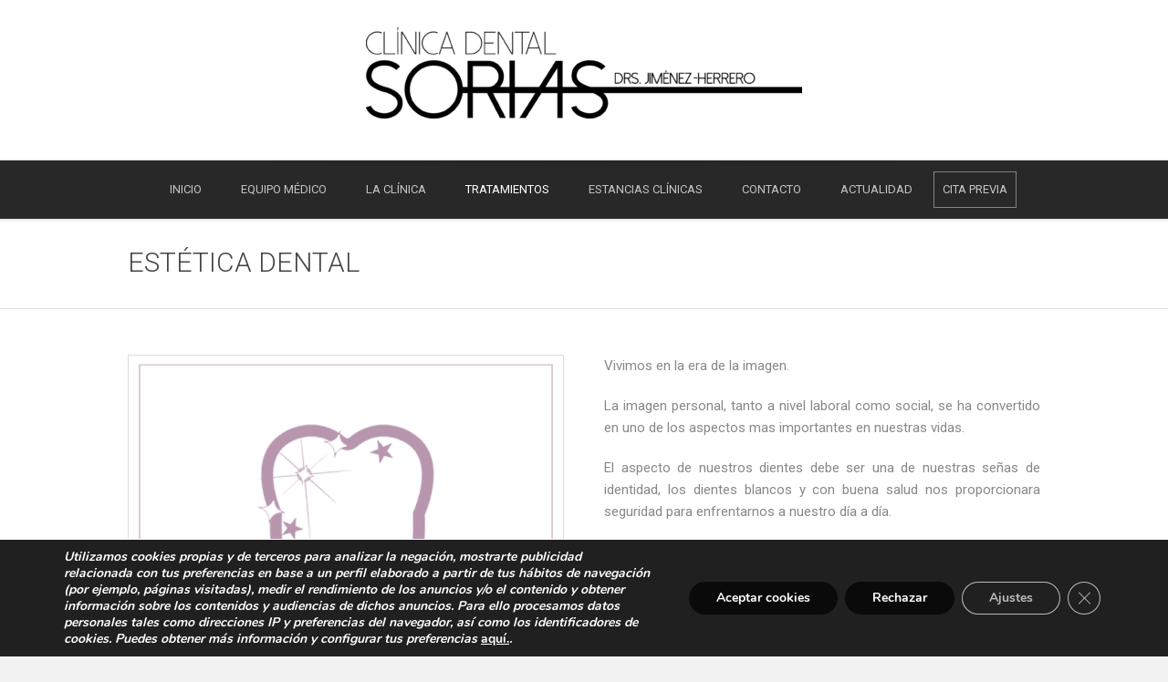

--- FILE ---
content_type: text/html; charset=UTF-8
request_url: https://clinicadentalsorias.com/portfolio-item/estetica-dental/
body_size: 21127
content:
<!doctype html>
<!--[if IE 8]>
<html lang="es"  class="lang-es_ES  ie ie8">
<![endif]-->
<!--[if !(IE 7) | !(IE 8)]><!-->
<html lang="es" class="lang-es_ES ">
<!--<![endif]-->
<head>
	<meta charset="UTF-8" />
	<meta name="viewport" content="width=device-width" />
	<link rel="profile" href="https://gmpg.org/xfn/11" />
	<link rel="pingback" href="https://clinicadentalsorias.com/xmlrpc.php" />
		<link href="https://clinicadentalsorias.com/wp-content/uploads/2014/03/favicon.png" rel="icon" type="image/x-icon" />

	<title>Estética Dental en Salamanca - Clínica Dental Sorias</title>

	

	<script>
window.onload = function() {

if(document.querySelector(".sub-menu .current-menu-item a")){
document.querySelector(".sub-menu .current-menu-item a").style.color = "black";
document.querySelector(".sub-menu .current-menu-item a").style.fontWeight = "700";
}

if(document.querySelector(".search-field")){
 traducirSearchBlog();
}


//miembros
//Dr. Antonio Jiménez Garrudo
let parentAJG = document.querySelector("#elm-members-_e72d2dc124369d > div > div.item.item1.item-first.image-present.align-center > div.item-thumbnail");
if(parentAJG){
let imgAJG = parentAJG.innerHTML;
parentAJG.innerHTML = '<a href="https://clinicadentalsorias.com/dr-antonio-jimenez-garrudo/">' + imgAJG + '</a>';
}
//Dra. Yolanda Herrero Hernandez
let parentYHH = document.querySelector("#elm-members-_e72d2dc124369d > div > div.item.item2.image-present.align-center > div.item-thumbnail");
if(parentYHH){
let imgYHH = parentYHH.innerHTML;
parentYHH.innerHTML = '<a href="https://clinicadentalsorias.com/dra-yolanda-herrero-hernandez/">' + imgYHH + '</a>';
}
//Dra. Silvia Herrero Hernandez
let parentSHH = document.querySelector("#elm-members-_e72d2dc124369d > div > div.item.item3.item-last.image-present.align-center > div.item-thumbnail");
if(parentSHH){
let imgSHH = parentSHH.innerHTML;
parentSHH.innerHTML = '<a href="https://clinicadentalsorias.com/dra-silvia-herrero-hernandez/">' + imgSHH + '</a>';
}
//Dra. Rosa Calama Gonzalez
let parentRCG =  document.querySelector("#elm-members-_e72d2dc124369d > div > div.item.item4.item-first.image-present.align-center > div.item-thumbnail");
if(parentRCG){
let imgRCG = parentRCG.innerHTML;
parentRCG.innerHTML = '<a href="https://clinicadentalsorias.com/dra-rosa-calama-gonzalez/">' + imgRCG + '</a>';
}
//Dr. Ana García
let parentAG = document.querySelector("#elm-members-_e72d2dc124369d > div > div.item.item5.image-present.align-center > div.item-thumbnail");
if(parentAG){
let imgAG = parentAG.innerHTML;
parentAG.innerHTML = '<a href="https://clinicadentalsorias.com/dr-ana-garcia/">' + imgAG + '</a>';
}
//Sara Amaro Boyero
let parentSAB = document.querySelector("#elm-members-_e72d2dc124369d > div > div.item.item6.item-last.image-present.align-center > div.item-thumbnail");
if(parentSAB){
let imgSAB = parentSAB.innerHTML;
parentSAB.innerHTML = '<a href="https://clinicadentalsorias.com/sara-amaro-boyero/">' + imgSAB + '</a>';
}
//Ángela Montserrat Vicent Miguel
let parentAMV = document.querySelector("#elm-members-_e72d2dc124369d > div > div.item.item7.item-first.item-last.image-present.align-center > div.item-thumbnail");
if(parentAMV){
let imgAMV = parentAMV.innerHTML;
parentAMV.innerHTML = '<a href="https://clinicadentalsorias.com/angela-montserrat-vicent-miguel/">' + imgAMV + '</a>';
}


changeStickyLogo();

let portfolioRelacionadoTitulo = document.querySelector("#elm-portfolio-6-main > div > div.elm-mainheader.align-center > h2");
let portfolioRelacionadoTexto = document.querySelector("#elm-portfolio-6-main > div > div.elm-mainheader.align-center > p");
let next = document.querySelector("#content > nav > span.nav-next > a");
let prev = document.querySelector("#content > nav > span > a");
let domContacto = document.querySelector('#elm-opening-hours-16 > div > div.day-wrapper.day-mon > div.day-title > h5');
let domCitaPrevia = document.querySelector('#elm-opening-hours-_eca9cb5baf5815 > div > div.day-wrapper.day-mon > div.day-title > h5');
let estanciaClinica = document.querySelector("#elm-contact-form-_edffe8c8a38586 > form > div > p.input-submit.full-size > span > span > input")

if(portfolioRelacionadoTitulo){
 portfolioRelacionadoTitulo.innerHTML = "Otros tratamientos disponibles";
 portfolioRelacionadoTexto.innerHTML = "";
}

if(prev){
prev.innerHTML = "←";
}
if(next){
next.innerHTML = "→";
}
if(domContacto){
changeDaysNameInContact();
document.getElementsByName("form-submit")[0].value="Enviar";
}

if(domCitaPrevia) {
changeDaysNameInCitaPrevia();
document.getElementsByName("form-submit")[0].value="Enviar";
}

if(estanciaClinica){
document.getElementsByName("form-submit")[0].value="Enviar";
}

function changeStickyLogo(){
document.querySelector('#page > div.sticky-menu.menu-container > div > div > a > img').src= "https://clinicadentalsorias.com/wp-content/uploads/2019/04/clinica_soria_blanco_2.png";

}
function traducirSearchBlog(){
document.querySelector(".search-field").placeholder = "Buscar ..."
}

function changeDaysNameInContact(){

document.querySelector("#elm-opening-hours-16 > div > div.day-wrapper.day-mon > div.day-title > h5").innerHTML = ("Lunes")
document.querySelector('#elm-opening-hours-16 > div > div.day-wrapper.day-tue > div.day-title > h5').innerHTML = ("Martes")
document.querySelector('#elm-opening-hours-16 > div > div.day-wrapper.day-wed > div.day-title > h5').innerHTML = ("Miércoles")
document.querySelector('#elm-opening-hours-16 > div > div.day-wrapper.day-thu > div.day-title > h5').innerHTML = ("Jueves")
document.querySelector('#elm-opening-hours-16 > div > div.day-wrapper.day-fri > div.day-title > h5').innerHTML = ("Viernes")
document.querySelector('#elm-opening-hours-16 > div > div.day-wrapper.day-fri > div.day-title > h5').innerHTML = ("Viernes")
}

function changeDaysNameInCitaPrevia(){

document.querySelector('#elm-opening-hours-_eca9cb5baf5815 > div > div.day-wrapper.day-mon > div.day-title > h5').innerHTML = ("Lunes")
document.querySelector('#elm-opening-hours-_eca9cb5baf5815 > div > div.day-wrapper.day-tue > div.day-title > h5').innerHTML = ("Martes")
document.querySelector('#elm-opening-hours-_eca9cb5baf5815 > div > div.day-wrapper.day-wed > div.day-title > h5').innerHTML = ("Miércoles")
document.querySelector('#elm-opening-hours-_eca9cb5baf5815 > div > div.day-wrapper.day-thu > div.day-title > h5').innerHTML = ("Jueves")
document.querySelector('#elm-opening-hours-_eca9cb5baf5815 > div > div.day-wrapper.day-fri> div.day-title > h5').innerHTML = ("Viernes")
}
};
</script>


<meta name='robots' content='index, follow, max-image-preview:large, max-snippet:-1, max-video-preview:-1' />

	<!-- This site is optimized with the Yoast SEO Premium plugin v19.1 (Yoast SEO v19.6) - https://yoast.com/wordpress/plugins/seo/ -->
	<meta name="description" content="Mejora tu estética dental. Blanqueamientos dentales y carillas. Tratamientos embellecedores dentales. Diagnostico personalizado." />
	<link rel="canonical" href="https://clinicadentalsorias.com/portfolio-item/estetica-dental/" />
	<meta property="og:locale" content="es_ES" />
	<meta property="og:type" content="article" />
	<meta property="og:title" content="ESTÉTICA DENTAL" />
	<meta property="og:description" content="Mejora tu estética dental. Blanqueamientos dentales y carillas. Tratamientos embellecedores dentales. Diagnostico personalizado." />
	<meta property="og:url" content="https://clinicadentalsorias.com/portfolio-item/estetica-dental/" />
	<meta property="og:site_name" content="Clínica Dental Sorias" />
	<meta property="article:publisher" content="https://www.facebook.com/Cl%c3%adnica-Sorias-276880672959205/" />
	<meta property="article:modified_time" content="2023-06-20T11:14:36+00:00" />
	<meta property="og:image" content="https://clinicadentalsorias.com/wp-content/uploads/2019/07/Estetica-dental-Clinica-Sorias-Salamanca.png" />
	<meta property="og:image:width" content="500" />
	<meta property="og:image:height" content="424" />
	<meta property="og:image:type" content="image/png" />
	<meta name="twitter:card" content="summary_large_image" />
	<meta name="twitter:label1" content="Tiempo de lectura" />
	<meta name="twitter:data1" content="1 minuto" />
	<script type="application/ld+json" class="yoast-schema-graph">{"@context":"https://schema.org","@graph":[{"@type":"WebPage","@id":"https://clinicadentalsorias.com/portfolio-item/estetica-dental/","url":"https://clinicadentalsorias.com/portfolio-item/estetica-dental/","name":"Estética Dental en Salamanca - Clínica Dental Sorias","isPartOf":{"@id":"https://clinicadentalsorias.com/#website"},"primaryImageOfPage":{"@id":"https://clinicadentalsorias.com/portfolio-item/estetica-dental/#primaryimage"},"image":{"@id":"https://clinicadentalsorias.com/portfolio-item/estetica-dental/#primaryimage"},"thumbnailUrl":"https://clinicadentalsorias.com/wp-content/uploads/2019/07/Estetica-dental-Clinica-Sorias-Salamanca.png","datePublished":"2019-07-02T12:04:27+00:00","dateModified":"2023-06-20T11:14:36+00:00","description":"Mejora tu estética dental. Blanqueamientos dentales y carillas. Tratamientos embellecedores dentales. Diagnostico personalizado.","breadcrumb":{"@id":"https://clinicadentalsorias.com/portfolio-item/estetica-dental/#breadcrumb"},"inLanguage":"es","potentialAction":[{"@type":"ReadAction","target":["https://clinicadentalsorias.com/portfolio-item/estetica-dental/"]}]},{"@type":"ImageObject","inLanguage":"es","@id":"https://clinicadentalsorias.com/portfolio-item/estetica-dental/#primaryimage","url":"https://clinicadentalsorias.com/wp-content/uploads/2019/07/Estetica-dental-Clinica-Sorias-Salamanca.png","contentUrl":"https://clinicadentalsorias.com/wp-content/uploads/2019/07/Estetica-dental-Clinica-Sorias-Salamanca.png","width":500,"height":424,"caption":"Estética Dental en Salamanca - Clínica Dental Sorias"},{"@type":"BreadcrumbList","@id":"https://clinicadentalsorias.com/portfolio-item/estetica-dental/#breadcrumb","itemListElement":[{"@type":"ListItem","position":1,"name":"Portada","item":"https://clinicadentalsorias.com/"},{"@type":"ListItem","position":2,"name":"Portfolio Items","item":"https://clinicadentalsorias.com/portfolio-item/"},{"@type":"ListItem","position":3,"name":"ESTÉTICA DENTAL"}]},{"@type":"WebSite","@id":"https://clinicadentalsorias.com/#website","url":"https://clinicadentalsorias.com/","name":"Clínica Dental Sorias","description":"Clinica Dental - Odontologia Implantologia","publisher":{"@id":"https://clinicadentalsorias.com/#organization"},"potentialAction":[{"@type":"SearchAction","target":{"@type":"EntryPoint","urlTemplate":"https://clinicadentalsorias.com/?s={search_term_string}"},"query-input":"required name=search_term_string"}],"inLanguage":"es"},{"@type":["Organization","Place"],"@id":"https://clinicadentalsorias.com/#organization","name":"Clínica Dental Sorias","url":"https://clinicadentalsorias.com/","sameAs":["https://www.facebook.com/Clínica-Sorias-276880672959205/"],"logo":{"@id":"https://clinicadentalsorias.com/portfolio-item/estetica-dental/#local-main-organization-logo"},"image":{"@id":"https://clinicadentalsorias.com/portfolio-item/estetica-dental/#local-main-organization-logo"},"address":{"@id":"https://clinicadentalsorias.com/portfolio-item/estetica-dental/#local-main-place-address"},"geo":{"@type":"GeoCoordinates","latitude":"40.966945","longitude":"-5.6673414"},"telephone":["923211112"],"openingHoursSpecification":[],"email":"info@clinicadentalsorias.com"},{"@type":"PostalAddress","@id":"https://clinicadentalsorias.com/portfolio-item/estetica-dental/#local-main-place-address","streetAddress":"Calle Sorias 17","addressLocality":"Salamanca","postalCode":"37002","addressRegion":"Salamanca","addressCountry":"ES"},{"@type":"ImageObject","inLanguage":"es","@id":"https://clinicadentalsorias.com/portfolio-item/estetica-dental/#local-main-organization-logo","url":"https://clinicadentalsorias.com/wp-content/uploads/2019/07/logoamp.png","contentUrl":"https://clinicadentalsorias.com/wp-content/uploads/2019/07/logoamp.png","width":190,"height":36,"caption":"Clínica Dental Sorias"}]}</script>
	<meta name="geo.placename" content="Salamanca" />
	<meta name="geo.region" content="España" />
	<!-- / Yoast SEO Premium plugin. -->


<link rel='dns-prefetch' href='//www.google.com' />
<link rel='dns-prefetch' href='//fonts.googleapis.com' />
<link rel='dns-prefetch' href='//s.w.org' />
<link rel='dns-prefetch' href='//www.googletagmanager.com' />
<link rel="alternate" type="application/rss+xml" title="Clínica Dental Sorias &raquo; Feed" href="https://clinicadentalsorias.com/feed/" />
<link rel="alternate" type="application/rss+xml" title="Clínica Dental Sorias &raquo; Feed de los comentarios" href="https://clinicadentalsorias.com/comments/feed/" />
<script type="text/javascript">
window._wpemojiSettings = {"baseUrl":"https:\/\/s.w.org\/images\/core\/emoji\/14.0.0\/72x72\/","ext":".png","svgUrl":"https:\/\/s.w.org\/images\/core\/emoji\/14.0.0\/svg\/","svgExt":".svg","source":{"concatemoji":"https:\/\/clinicadentalsorias.com\/wp-includes\/js\/wp-emoji-release.min.js?ver=6.0.11"}};
/*! This file is auto-generated */
!function(e,a,t){var n,r,o,i=a.createElement("canvas"),p=i.getContext&&i.getContext("2d");function s(e,t){var a=String.fromCharCode,e=(p.clearRect(0,0,i.width,i.height),p.fillText(a.apply(this,e),0,0),i.toDataURL());return p.clearRect(0,0,i.width,i.height),p.fillText(a.apply(this,t),0,0),e===i.toDataURL()}function c(e){var t=a.createElement("script");t.src=e,t.defer=t.type="text/javascript",a.getElementsByTagName("head")[0].appendChild(t)}for(o=Array("flag","emoji"),t.supports={everything:!0,everythingExceptFlag:!0},r=0;r<o.length;r++)t.supports[o[r]]=function(e){if(!p||!p.fillText)return!1;switch(p.textBaseline="top",p.font="600 32px Arial",e){case"flag":return s([127987,65039,8205,9895,65039],[127987,65039,8203,9895,65039])?!1:!s([55356,56826,55356,56819],[55356,56826,8203,55356,56819])&&!s([55356,57332,56128,56423,56128,56418,56128,56421,56128,56430,56128,56423,56128,56447],[55356,57332,8203,56128,56423,8203,56128,56418,8203,56128,56421,8203,56128,56430,8203,56128,56423,8203,56128,56447]);case"emoji":return!s([129777,127995,8205,129778,127999],[129777,127995,8203,129778,127999])}return!1}(o[r]),t.supports.everything=t.supports.everything&&t.supports[o[r]],"flag"!==o[r]&&(t.supports.everythingExceptFlag=t.supports.everythingExceptFlag&&t.supports[o[r]]);t.supports.everythingExceptFlag=t.supports.everythingExceptFlag&&!t.supports.flag,t.DOMReady=!1,t.readyCallback=function(){t.DOMReady=!0},t.supports.everything||(n=function(){t.readyCallback()},a.addEventListener?(a.addEventListener("DOMContentLoaded",n,!1),e.addEventListener("load",n,!1)):(e.attachEvent("onload",n),a.attachEvent("onreadystatechange",function(){"complete"===a.readyState&&t.readyCallback()})),(e=t.source||{}).concatemoji?c(e.concatemoji):e.wpemoji&&e.twemoji&&(c(e.twemoji),c(e.wpemoji)))}(window,document,window._wpemojiSettings);
</script>
<style type="text/css">
img.wp-smiley,
img.emoji {
	display: inline !important;
	border: none !important;
	box-shadow: none !important;
	height: 1em !important;
	width: 1em !important;
	margin: 0 0.07em !important;
	vertical-align: -0.1em !important;
	background: none !important;
	padding: 0 !important;
}
</style>
	<link rel='stylesheet' id='twb-open-sans-css'  href='https://fonts.googleapis.com/css?family=Open+Sans%3A300%2C400%2C500%2C600%2C700%2C800&#038;display=swap&#038;ver=6.0.11' type='text/css' media='all' />
<link rel='stylesheet' id='twbbwg-global-css'  href='https://clinicadentalsorias.com/wp-content/plugins/photo-gallery/booster/assets/css/global.css?ver=1.0.0' type='text/css' media='all' />
<link rel='stylesheet' id='wp-block-library-css'  href='https://clinicadentalsorias.com/wp-includes/css/dist/block-library/style.min.css?ver=6.0.11' type='text/css' media='all' />
<style id='global-styles-inline-css' type='text/css'>
body{--wp--preset--color--black: #000000;--wp--preset--color--cyan-bluish-gray: #abb8c3;--wp--preset--color--white: #ffffff;--wp--preset--color--pale-pink: #f78da7;--wp--preset--color--vivid-red: #cf2e2e;--wp--preset--color--luminous-vivid-orange: #ff6900;--wp--preset--color--luminous-vivid-amber: #fcb900;--wp--preset--color--light-green-cyan: #7bdcb5;--wp--preset--color--vivid-green-cyan: #00d084;--wp--preset--color--pale-cyan-blue: #8ed1fc;--wp--preset--color--vivid-cyan-blue: #0693e3;--wp--preset--color--vivid-purple: #9b51e0;--wp--preset--gradient--vivid-cyan-blue-to-vivid-purple: linear-gradient(135deg,rgba(6,147,227,1) 0%,rgb(155,81,224) 100%);--wp--preset--gradient--light-green-cyan-to-vivid-green-cyan: linear-gradient(135deg,rgb(122,220,180) 0%,rgb(0,208,130) 100%);--wp--preset--gradient--luminous-vivid-amber-to-luminous-vivid-orange: linear-gradient(135deg,rgba(252,185,0,1) 0%,rgba(255,105,0,1) 100%);--wp--preset--gradient--luminous-vivid-orange-to-vivid-red: linear-gradient(135deg,rgba(255,105,0,1) 0%,rgb(207,46,46) 100%);--wp--preset--gradient--very-light-gray-to-cyan-bluish-gray: linear-gradient(135deg,rgb(238,238,238) 0%,rgb(169,184,195) 100%);--wp--preset--gradient--cool-to-warm-spectrum: linear-gradient(135deg,rgb(74,234,220) 0%,rgb(151,120,209) 20%,rgb(207,42,186) 40%,rgb(238,44,130) 60%,rgb(251,105,98) 80%,rgb(254,248,76) 100%);--wp--preset--gradient--blush-light-purple: linear-gradient(135deg,rgb(255,206,236) 0%,rgb(152,150,240) 100%);--wp--preset--gradient--blush-bordeaux: linear-gradient(135deg,rgb(254,205,165) 0%,rgb(254,45,45) 50%,rgb(107,0,62) 100%);--wp--preset--gradient--luminous-dusk: linear-gradient(135deg,rgb(255,203,112) 0%,rgb(199,81,192) 50%,rgb(65,88,208) 100%);--wp--preset--gradient--pale-ocean: linear-gradient(135deg,rgb(255,245,203) 0%,rgb(182,227,212) 50%,rgb(51,167,181) 100%);--wp--preset--gradient--electric-grass: linear-gradient(135deg,rgb(202,248,128) 0%,rgb(113,206,126) 100%);--wp--preset--gradient--midnight: linear-gradient(135deg,rgb(2,3,129) 0%,rgb(40,116,252) 100%);--wp--preset--duotone--dark-grayscale: url('#wp-duotone-dark-grayscale');--wp--preset--duotone--grayscale: url('#wp-duotone-grayscale');--wp--preset--duotone--purple-yellow: url('#wp-duotone-purple-yellow');--wp--preset--duotone--blue-red: url('#wp-duotone-blue-red');--wp--preset--duotone--midnight: url('#wp-duotone-midnight');--wp--preset--duotone--magenta-yellow: url('#wp-duotone-magenta-yellow');--wp--preset--duotone--purple-green: url('#wp-duotone-purple-green');--wp--preset--duotone--blue-orange: url('#wp-duotone-blue-orange');--wp--preset--font-size--small: 13px;--wp--preset--font-size--medium: 20px;--wp--preset--font-size--large: 36px;--wp--preset--font-size--x-large: 42px;}.has-black-color{color: var(--wp--preset--color--black) !important;}.has-cyan-bluish-gray-color{color: var(--wp--preset--color--cyan-bluish-gray) !important;}.has-white-color{color: var(--wp--preset--color--white) !important;}.has-pale-pink-color{color: var(--wp--preset--color--pale-pink) !important;}.has-vivid-red-color{color: var(--wp--preset--color--vivid-red) !important;}.has-luminous-vivid-orange-color{color: var(--wp--preset--color--luminous-vivid-orange) !important;}.has-luminous-vivid-amber-color{color: var(--wp--preset--color--luminous-vivid-amber) !important;}.has-light-green-cyan-color{color: var(--wp--preset--color--light-green-cyan) !important;}.has-vivid-green-cyan-color{color: var(--wp--preset--color--vivid-green-cyan) !important;}.has-pale-cyan-blue-color{color: var(--wp--preset--color--pale-cyan-blue) !important;}.has-vivid-cyan-blue-color{color: var(--wp--preset--color--vivid-cyan-blue) !important;}.has-vivid-purple-color{color: var(--wp--preset--color--vivid-purple) !important;}.has-black-background-color{background-color: var(--wp--preset--color--black) !important;}.has-cyan-bluish-gray-background-color{background-color: var(--wp--preset--color--cyan-bluish-gray) !important;}.has-white-background-color{background-color: var(--wp--preset--color--white) !important;}.has-pale-pink-background-color{background-color: var(--wp--preset--color--pale-pink) !important;}.has-vivid-red-background-color{background-color: var(--wp--preset--color--vivid-red) !important;}.has-luminous-vivid-orange-background-color{background-color: var(--wp--preset--color--luminous-vivid-orange) !important;}.has-luminous-vivid-amber-background-color{background-color: var(--wp--preset--color--luminous-vivid-amber) !important;}.has-light-green-cyan-background-color{background-color: var(--wp--preset--color--light-green-cyan) !important;}.has-vivid-green-cyan-background-color{background-color: var(--wp--preset--color--vivid-green-cyan) !important;}.has-pale-cyan-blue-background-color{background-color: var(--wp--preset--color--pale-cyan-blue) !important;}.has-vivid-cyan-blue-background-color{background-color: var(--wp--preset--color--vivid-cyan-blue) !important;}.has-vivid-purple-background-color{background-color: var(--wp--preset--color--vivid-purple) !important;}.has-black-border-color{border-color: var(--wp--preset--color--black) !important;}.has-cyan-bluish-gray-border-color{border-color: var(--wp--preset--color--cyan-bluish-gray) !important;}.has-white-border-color{border-color: var(--wp--preset--color--white) !important;}.has-pale-pink-border-color{border-color: var(--wp--preset--color--pale-pink) !important;}.has-vivid-red-border-color{border-color: var(--wp--preset--color--vivid-red) !important;}.has-luminous-vivid-orange-border-color{border-color: var(--wp--preset--color--luminous-vivid-orange) !important;}.has-luminous-vivid-amber-border-color{border-color: var(--wp--preset--color--luminous-vivid-amber) !important;}.has-light-green-cyan-border-color{border-color: var(--wp--preset--color--light-green-cyan) !important;}.has-vivid-green-cyan-border-color{border-color: var(--wp--preset--color--vivid-green-cyan) !important;}.has-pale-cyan-blue-border-color{border-color: var(--wp--preset--color--pale-cyan-blue) !important;}.has-vivid-cyan-blue-border-color{border-color: var(--wp--preset--color--vivid-cyan-blue) !important;}.has-vivid-purple-border-color{border-color: var(--wp--preset--color--vivid-purple) !important;}.has-vivid-cyan-blue-to-vivid-purple-gradient-background{background: var(--wp--preset--gradient--vivid-cyan-blue-to-vivid-purple) !important;}.has-light-green-cyan-to-vivid-green-cyan-gradient-background{background: var(--wp--preset--gradient--light-green-cyan-to-vivid-green-cyan) !important;}.has-luminous-vivid-amber-to-luminous-vivid-orange-gradient-background{background: var(--wp--preset--gradient--luminous-vivid-amber-to-luminous-vivid-orange) !important;}.has-luminous-vivid-orange-to-vivid-red-gradient-background{background: var(--wp--preset--gradient--luminous-vivid-orange-to-vivid-red) !important;}.has-very-light-gray-to-cyan-bluish-gray-gradient-background{background: var(--wp--preset--gradient--very-light-gray-to-cyan-bluish-gray) !important;}.has-cool-to-warm-spectrum-gradient-background{background: var(--wp--preset--gradient--cool-to-warm-spectrum) !important;}.has-blush-light-purple-gradient-background{background: var(--wp--preset--gradient--blush-light-purple) !important;}.has-blush-bordeaux-gradient-background{background: var(--wp--preset--gradient--blush-bordeaux) !important;}.has-luminous-dusk-gradient-background{background: var(--wp--preset--gradient--luminous-dusk) !important;}.has-pale-ocean-gradient-background{background: var(--wp--preset--gradient--pale-ocean) !important;}.has-electric-grass-gradient-background{background: var(--wp--preset--gradient--electric-grass) !important;}.has-midnight-gradient-background{background: var(--wp--preset--gradient--midnight) !important;}.has-small-font-size{font-size: var(--wp--preset--font-size--small) !important;}.has-medium-font-size{font-size: var(--wp--preset--font-size--medium) !important;}.has-large-font-size{font-size: var(--wp--preset--font-size--large) !important;}.has-x-large-font-size{font-size: var(--wp--preset--font-size--x-large) !important;}
</style>
<link rel='stylesheet' id='contact-form-7-css'  href='https://clinicadentalsorias.com/wp-content/plugins/contact-form-7/includes/css/styles.css?ver=5.6.2' type='text/css' media='all' />
<link rel='stylesheet' id='bwg_fonts-css'  href='https://clinicadentalsorias.com/wp-content/plugins/photo-gallery/css/bwg-fonts/fonts.css?ver=0.0.1' type='text/css' media='all' />
<link rel='stylesheet' id='sumoselect-css'  href='https://clinicadentalsorias.com/wp-content/plugins/photo-gallery/css/sumoselect.min.css?ver=3.4.6' type='text/css' media='all' />
<link rel='stylesheet' id='mCustomScrollbar-css'  href='https://clinicadentalsorias.com/wp-content/plugins/photo-gallery/css/jquery.mCustomScrollbar.min.css?ver=3.1.5' type='text/css' media='all' />
<link rel='stylesheet' id='bwg_googlefonts-css'  href='https://fonts.googleapis.com/css?family=Ubuntu&#038;subset=greek,latin,greek-ext,vietnamese,cyrillic-ext,latin-ext,cyrillic' type='text/css' media='all' />
<link rel='stylesheet' id='bwg_frontend-css'  href='https://clinicadentalsorias.com/wp-content/plugins/photo-gallery/css/styles.min.css?ver=1.8.35' type='text/css' media='all' />
<link rel='stylesheet' id='pfw-main-style-css'  href='https://clinicadentalsorias.com/wp-content/plugins/podamibe-facebook-feed-widget/assets/pfw-style.css?ver=6.0.11' type='text/css' media='all' />
<link rel='stylesheet' id='pfw-font-awesome-css'  href='https://clinicadentalsorias.com/wp-content/plugins/podamibe-facebook-feed-widget/assets/font-awesome.min.css?ver=6.0.11' type='text/css' media='all' />
<link rel='stylesheet' id='rs-plugin-settings-css'  href='https://clinicadentalsorias.com/wp-content/plugins/revslider/public/assets/css/settings.css?ver=5.4.5.1' type='text/css' media='all' />
<style id='rs-plugin-settings-inline-css' type='text/css'>
#rs-demo-id {}
</style>
<style id='akismet-widget-style-inline-css' type='text/css'>

			.a-stats {
				--akismet-color-mid-green: #357b49;
				--akismet-color-white: #fff;
				--akismet-color-light-grey: #f6f7f7;

				max-width: 350px;
				width: auto;
			}

			.a-stats * {
				all: unset;
				box-sizing: border-box;
			}

			.a-stats strong {
				font-weight: 600;
			}

			.a-stats a.a-stats__link,
			.a-stats a.a-stats__link:visited,
			.a-stats a.a-stats__link:active {
				background: var(--akismet-color-mid-green);
				border: none;
				box-shadow: none;
				border-radius: 8px;
				color: var(--akismet-color-white);
				cursor: pointer;
				display: block;
				font-family: -apple-system, BlinkMacSystemFont, 'Segoe UI', 'Roboto', 'Oxygen-Sans', 'Ubuntu', 'Cantarell', 'Helvetica Neue', sans-serif;
				font-weight: 500;
				padding: 12px;
				text-align: center;
				text-decoration: none;
				transition: all 0.2s ease;
			}

			/* Extra specificity to deal with TwentyTwentyOne focus style */
			.widget .a-stats a.a-stats__link:focus {
				background: var(--akismet-color-mid-green);
				color: var(--akismet-color-white);
				text-decoration: none;
			}

			.a-stats a.a-stats__link:hover {
				filter: brightness(110%);
				box-shadow: 0 4px 12px rgba(0, 0, 0, 0.06), 0 0 2px rgba(0, 0, 0, 0.16);
			}

			.a-stats .count {
				color: var(--akismet-color-white);
				display: block;
				font-size: 1.5em;
				line-height: 1.4;
				padding: 0 13px;
				white-space: nowrap;
			}
		
</style>
<link rel='stylesheet' id='jquery-colorbox-css'  href='https://clinicadentalsorias.com/wp-content/themes/langwitch/ait-theme/assets/colorbox/colorbox.min.css?ver=1.4.27' type='text/css' media='all' />
<link rel='stylesheet' id='element-placeholder-css'  href='https://clinicadentalsorias.com/wp-content/themes/langwitch/ait-theme/assets/ait/element-placeholder.css?ver=1.123' type='text/css' media='all' />
<link rel='stylesheet' id='jquery-selectbox-css'  href='https://clinicadentalsorias.com/wp-content/themes/langwitch/design/css/libs/jquery.selectbox.css?ver=6.0.11' type='text/css' media='all' />
<link rel='stylesheet' id='font-awesome-css'  href='https://clinicadentalsorias.com/wp-content/themes/langwitch/design/css/libs/font-awesome.css?ver=6.0.11' type='text/css' media='all' />
<link rel='stylesheet' id='jquery-ui-css-css'  href='https://clinicadentalsorias.com/wp-content/themes/langwitch/ait-theme/assets/jquery-ui-css/jquery-ui.css?ver=1.8.24' type='text/css' media='all' />
<link rel='stylesheet' id='elm-portfolio-base-css'  href='https://clinicadentalsorias.com/wp-content/themes/langwitch/ait-theme/elements/portfolio/design/css/base-style.css?ver=6.0.11' type='text/css' media='all' />
<link rel='stylesheet' id='google-font-titleFont-css'  href='//fonts.googleapis.com/css?family=Roboto%3A100%2C100italic%2C300%2C300italic%2Cregular%2Citalic%2C500%2C500italic%2C700%2C700italic%2C900%2C900italic&#038;subset=cyrillic-ext%2Cgreek%2Clatin-ext%2Ccyrillic%2Cgreek-ext%2Clatin%2Cvietnamese&#038;ver=6.0.11' type='text/css' media='all' />
<link rel='stylesheet' id='google-font-mainFont-css'  href='//fonts.googleapis.com/css?family=Roboto%3A100%2C100italic%2C300%2C300italic%2Cregular%2Citalic%2C500%2C500italic%2C700%2C700italic%2C900%2C900italic&#038;subset=cyrillic-ext%2Cgreek%2Clatin-ext%2Ccyrillic%2Cgreek-ext%2Clatin%2Cvietnamese&#038;ver=6.0.11' type='text/css' media='all' />
<link rel='stylesheet' id='ait-theme-main-base-style-css'  href='https://clinicadentalsorias.com/wp-content/uploads/cache/langwitch/base-1.123.css?ver=1759737320' type='text/css' media='all' />
<link rel='stylesheet' id='ait-theme-main-style-css'  href='https://clinicadentalsorias.com/wp-content/uploads/cache/langwitch/style-1.123.css?ver=1759737320' type='text/css' media='all' />
<style id='ait-theme-main-style-inline-css' type='text/css'>
#elm-content-4-main{background-repeat:repeat;background-attachment:scroll;background-position:top center;margin-top:px;padding-top:px;padding-bottom:px;margin-bottom:px;}.elements-sidebar-wrap #elm-content-4-main{margin-top:px;padding-top:px;padding-bottom:px;margin-bottom:px;}.elm-content-4{clear:both;}#elm-comments-5-main{background-repeat:repeat;background-attachment:scroll;background-position:top center;margin-top:px;padding-top:px;padding-bottom:px;margin-bottom:px;}.elements-sidebar-wrap #elm-comments-5-main{margin-top:px;padding-top:px;padding-bottom:px;margin-bottom:px;}.elm-comments-5{clear:both;}#elm-portfolio-6-main{background-repeat:repeat;background-attachment:scroll;background-position:top center;margin-top:px;padding-top:px;padding-bottom:px;margin-bottom:px;}.elements-sidebar-wrap #elm-portfolio-6-main{margin-top:px;padding-top:px;padding-bottom:px;margin-bottom:px;}#elm-portfolio-6{margin-right:-20px;}#elm-portfolio-6 .elm-mainheader{margin-right:20px;}#elm-portfolio-6 .portfolio-loader{left:0px;right:20px;}#elm-portfolio-6 .portfolio-items-wrapper .portfolio-item{margin-right:20px;margin-bottom:20px;}#elm-portfolio-6 .filters-wrapper{margin-right:20px;}#elm-portfolio-6 .alert{margin-right:20px;}@media all and (max-width: 640px){#elm-portfolio-6 .portfolio-item{height:auto !important;}}
</style>
<link rel='stylesheet' id='ait-preloading-effects-css'  href='https://clinicadentalsorias.com/wp-content/uploads/cache/langwitch/preloading-1.123.css?ver=1759737320' type='text/css' media='all' />
<link rel='stylesheet' id='ait-typography-style-css'  href='https://clinicadentalsorias.com/wp-content/uploads/cache/langwitch/typography-1.123-es_ES.css?ver=1759737320' type='text/css' media='all' />
<style id='ait-typography-style-inline-css' type='text/css'>
.header-top{
  display: none;
}
.site-tools{
  display: none;
}

#page > div.sticky-menu.menu-container{
 font-size: 2em;
}
.ait-megamenu{
 padding-top: 10px;
}
#page > div.sticky-menu.menu-container > div > div{
 margin-right: 0px !important;
}


.footer-widgets .widget-title h3, .footer-widgets .widget_rss .widget-title {
    border-bottom: 3px double rgba(0, 28, 50, 0.17);
    padding-bottom: 10px;
}
input[type="submit"] {
    color: black;
    padding: 10px;
    border: none;
    background-color: #E4E4E4;
    cursor: pointer;
    -moz-transition: background 0.9s;
    -webkit-transition: background 0.9s;
    transition: background 0.9s ease-in;
    transition: color 0.3s ease-in;
}

input[type="submit"]:hover{
  color: white;
  background-color: black;
}

#footer input[type="submit"] {
    width:99.8%;
}

.lang-es_ES input, .lang-es_ES textarea {
    font-family: Helvetica, Arial, sans-serif;
    font-weight: normal;
    font-style: normal;
    background: #E4E4E4;
    padding: 5px;
    border: 1px #001c3275 solid;
    width:96%;
    margin-bottom: 10px;
}

#text-14 > div > div.widget-title > h3,
#text-15 > div > div.widget-title > h3,
#text-16 > div > div.widget-title > h3{
  border-bottom: double white;
}
/* espacio en footer tratamientos/menu */
#text-16{
  margin-bottom: 0px;
}

#text-13 > div > div.widget-content > div > p > img{
 margin-top: -8px;
}
.ait-sc-button{
  border: 0px; 
}

#footer{
  padding-top: 40px;
}

.elm-contact-form-main form .sbHolder .sbSelector{
 line-height: 26px !important;
}

.submit-wrap input{
 width: 100%;
}

#page > div.sticky-menu.menu-container > div > nav > div{
 margin-right: 10%;
}

#page > div.sticky-menu.menu-container > div > div > a > img{
 max-height: 50px;
margin-top:5px;
}

ul.ait-sc-lists.style1 li:before, ul.ait-sc-lists li.style1:before{
 background-color: #B79850;
}


#elm-posts-_e547dc65e07188 > div > div.item.item3.item-last.image-present.align-center > div.item-text > div,
#elm-posts-_e547dc65e07188 > div > div.item.item2.image-present.align-center > div.item-text > div,
#elm-posts-_e547dc65e07188 > div > div.item.item1.item-first.image-present.align-center > div.item-text > div{
 display:none;
}

#text-15{
 margin-bottom: 0px;
}

#wpcf7-f2957-o1 > form > p:nth-child(3) > input{
 color: #828282fc;
}
/* borde menu cita previa */
#menu-item-2949 a{
  border: 1px solid #848383;
  padding: 0.7em;
}

#menu-footer-menu{
 padding-top: 0px !important;
}

.wpcf7-list-item label input{
  width: 30px;
}


.author-description{
display: none !important;
}
</style>
<link rel='stylesheet' id='moove_gdpr_frontend-css'  href='https://clinicadentalsorias.com/wp-content/plugins/gdpr-cookie-compliance/dist/styles/gdpr-main.css?ver=4.16.1' type='text/css' media='all' />
<style id='moove_gdpr_frontend-inline-css' type='text/css'>
#moove_gdpr_cookie_modal,#moove_gdpr_cookie_info_bar,.gdpr_cookie_settings_shortcode_content{font-family:Nunito,sans-serif}#moove_gdpr_save_popup_settings_button{background-color:#373737;color:#fff}#moove_gdpr_save_popup_settings_button:hover{background-color:#000}#moove_gdpr_cookie_info_bar .moove-gdpr-info-bar-container .moove-gdpr-info-bar-content a.mgbutton,#moove_gdpr_cookie_info_bar .moove-gdpr-info-bar-container .moove-gdpr-info-bar-content button.mgbutton{background-color:#0a0a0a}#moove_gdpr_cookie_modal .moove-gdpr-modal-content .moove-gdpr-modal-footer-content .moove-gdpr-button-holder a.mgbutton,#moove_gdpr_cookie_modal .moove-gdpr-modal-content .moove-gdpr-modal-footer-content .moove-gdpr-button-holder button.mgbutton,.gdpr_cookie_settings_shortcode_content .gdpr-shr-button.button-green{background-color:#0a0a0a;border-color:#0a0a0a}#moove_gdpr_cookie_modal .moove-gdpr-modal-content .moove-gdpr-modal-footer-content .moove-gdpr-button-holder a.mgbutton:hover,#moove_gdpr_cookie_modal .moove-gdpr-modal-content .moove-gdpr-modal-footer-content .moove-gdpr-button-holder button.mgbutton:hover,.gdpr_cookie_settings_shortcode_content .gdpr-shr-button.button-green:hover{background-color:#fff;color:#0a0a0a}#moove_gdpr_cookie_modal .moove-gdpr-modal-content .moove-gdpr-modal-close i,#moove_gdpr_cookie_modal .moove-gdpr-modal-content .moove-gdpr-modal-close span.gdpr-icon{background-color:#0a0a0a;border:1px solid #0a0a0a}#moove_gdpr_cookie_info_bar span.change-settings-button.focus-g,#moove_gdpr_cookie_info_bar span.change-settings-button:focus,#moove_gdpr_cookie_info_bar button.change-settings-button.focus-g,#moove_gdpr_cookie_info_bar button.change-settings-button:focus{-webkit-box-shadow:0 0 1px 3px #0a0a0a;-moz-box-shadow:0 0 1px 3px #0a0a0a;box-shadow:0 0 1px 3px #0a0a0a}#moove_gdpr_cookie_modal .moove-gdpr-modal-content .moove-gdpr-modal-close i:hover,#moove_gdpr_cookie_modal .moove-gdpr-modal-content .moove-gdpr-modal-close span.gdpr-icon:hover,#moove_gdpr_cookie_info_bar span[data-href]>u.change-settings-button{color:#0a0a0a}#moove_gdpr_cookie_modal .moove-gdpr-modal-content .moove-gdpr-modal-left-content #moove-gdpr-menu li.menu-item-selected a span.gdpr-icon,#moove_gdpr_cookie_modal .moove-gdpr-modal-content .moove-gdpr-modal-left-content #moove-gdpr-menu li.menu-item-selected button span.gdpr-icon{color:inherit}#moove_gdpr_cookie_modal .moove-gdpr-modal-content .moove-gdpr-modal-left-content #moove-gdpr-menu li a span.gdpr-icon,#moove_gdpr_cookie_modal .moove-gdpr-modal-content .moove-gdpr-modal-left-content #moove-gdpr-menu li button span.gdpr-icon{color:inherit}#moove_gdpr_cookie_modal .gdpr-acc-link{line-height:0;font-size:0;color:transparent;position:absolute}#moove_gdpr_cookie_modal .moove-gdpr-modal-content .moove-gdpr-modal-close:hover i,#moove_gdpr_cookie_modal .moove-gdpr-modal-content .moove-gdpr-modal-left-content #moove-gdpr-menu li a,#moove_gdpr_cookie_modal .moove-gdpr-modal-content .moove-gdpr-modal-left-content #moove-gdpr-menu li button,#moove_gdpr_cookie_modal .moove-gdpr-modal-content .moove-gdpr-modal-left-content #moove-gdpr-menu li button i,#moove_gdpr_cookie_modal .moove-gdpr-modal-content .moove-gdpr-modal-left-content #moove-gdpr-menu li a i,#moove_gdpr_cookie_modal .moove-gdpr-modal-content .moove-gdpr-tab-main .moove-gdpr-tab-main-content a:hover,#moove_gdpr_cookie_info_bar.moove-gdpr-dark-scheme .moove-gdpr-info-bar-container .moove-gdpr-info-bar-content a.mgbutton:hover,#moove_gdpr_cookie_info_bar.moove-gdpr-dark-scheme .moove-gdpr-info-bar-container .moove-gdpr-info-bar-content button.mgbutton:hover,#moove_gdpr_cookie_info_bar.moove-gdpr-dark-scheme .moove-gdpr-info-bar-container .moove-gdpr-info-bar-content a:hover,#moove_gdpr_cookie_info_bar.moove-gdpr-dark-scheme .moove-gdpr-info-bar-container .moove-gdpr-info-bar-content button:hover,#moove_gdpr_cookie_info_bar.moove-gdpr-dark-scheme .moove-gdpr-info-bar-container .moove-gdpr-info-bar-content span.change-settings-button:hover,#moove_gdpr_cookie_info_bar.moove-gdpr-dark-scheme .moove-gdpr-info-bar-container .moove-gdpr-info-bar-content button.change-settings-button:hover,#moove_gdpr_cookie_info_bar.moove-gdpr-dark-scheme .moove-gdpr-info-bar-container .moove-gdpr-info-bar-content u.change-settings-button:hover,#moove_gdpr_cookie_info_bar span[data-href]>u.change-settings-button,#moove_gdpr_cookie_info_bar.moove-gdpr-dark-scheme .moove-gdpr-info-bar-container .moove-gdpr-info-bar-content a.mgbutton.focus-g,#moove_gdpr_cookie_info_bar.moove-gdpr-dark-scheme .moove-gdpr-info-bar-container .moove-gdpr-info-bar-content button.mgbutton.focus-g,#moove_gdpr_cookie_info_bar.moove-gdpr-dark-scheme .moove-gdpr-info-bar-container .moove-gdpr-info-bar-content a.focus-g,#moove_gdpr_cookie_info_bar.moove-gdpr-dark-scheme .moove-gdpr-info-bar-container .moove-gdpr-info-bar-content button.focus-g,#moove_gdpr_cookie_info_bar.moove-gdpr-dark-scheme .moove-gdpr-info-bar-container .moove-gdpr-info-bar-content a.mgbutton:focus,#moove_gdpr_cookie_info_bar.moove-gdpr-dark-scheme .moove-gdpr-info-bar-container .moove-gdpr-info-bar-content button.mgbutton:focus,#moove_gdpr_cookie_info_bar.moove-gdpr-dark-scheme .moove-gdpr-info-bar-container .moove-gdpr-info-bar-content a:focus,#moove_gdpr_cookie_info_bar.moove-gdpr-dark-scheme .moove-gdpr-info-bar-container .moove-gdpr-info-bar-content button:focus,#moove_gdpr_cookie_info_bar.moove-gdpr-dark-scheme .moove-gdpr-info-bar-container .moove-gdpr-info-bar-content span.change-settings-button.focus-g,span.change-settings-button:focus,button.change-settings-button.focus-g,button.change-settings-button:focus,#moove_gdpr_cookie_info_bar.moove-gdpr-dark-scheme .moove-gdpr-info-bar-container .moove-gdpr-info-bar-content u.change-settings-button.focus-g,#moove_gdpr_cookie_info_bar.moove-gdpr-dark-scheme .moove-gdpr-info-bar-container .moove-gdpr-info-bar-content u.change-settings-button:focus{color:#0a0a0a}#moove_gdpr_cookie_modal .moove-gdpr-branding.focus-g span,#moove_gdpr_cookie_modal .moove-gdpr-modal-content .moove-gdpr-tab-main a.focus-g{color:#0a0a0a}#moove_gdpr_cookie_modal.gdpr_lightbox-hide{display:none}
</style>
<script type='text/javascript' id='jquery-core-js-extra'>
/* <![CDATA[ */
var AitSettings = {"home":{"url":"https:\/\/clinicadentalsorias.com"},"ajax":{"url":"https:\/\/clinicadentalsorias.com\/wp-admin\/admin-ajax.php","actions":[]},"paths":{"theme":"https:\/\/clinicadentalsorias.com\/wp-content\/themes\/langwitch","css":"https:\/\/clinicadentalsorias.com\/wp-content\/themes\/langwitch\/design\/css","js":"https:\/\/clinicadentalsorias.com\/wp-content\/themes\/langwitch\/design\/js","img":"https:\/\/clinicadentalsorias.com\/wp-content\/themes\/langwitch\/design\/img"},"l10n":{"datetimes":{"dateFormat":"d MM, yy","startOfWeek":"1"}}};
/* ]]> */
</script>
<script type='text/javascript' src='https://clinicadentalsorias.com/wp-includes/js/jquery/jquery.min.js?ver=3.6.0' id='jquery-core-js'></script>
<script type='text/javascript' src='https://clinicadentalsorias.com/wp-includes/js/jquery/jquery-migrate.min.js?ver=3.3.2' id='jquery-migrate-js'></script>
<script type='text/javascript' src='https://clinicadentalsorias.com/wp-content/plugins/photo-gallery/booster/assets/js/circle-progress.js?ver=1.2.2' id='twbbwg-circle-js'></script>
<script type='text/javascript' id='twbbwg-global-js-extra'>
/* <![CDATA[ */
var twb = {"nonce":"a4671ff153","ajax_url":"https:\/\/clinicadentalsorias.com\/wp-admin\/admin-ajax.php","plugin_url":"https:\/\/clinicadentalsorias.com\/wp-content\/plugins\/photo-gallery\/booster","href":"https:\/\/clinicadentalsorias.com\/wp-admin\/admin.php?page=twbbwg_photo-gallery"};
var twb = {"nonce":"a4671ff153","ajax_url":"https:\/\/clinicadentalsorias.com\/wp-admin\/admin-ajax.php","plugin_url":"https:\/\/clinicadentalsorias.com\/wp-content\/plugins\/photo-gallery\/booster","href":"https:\/\/clinicadentalsorias.com\/wp-admin\/admin.php?page=twbbwg_photo-gallery"};
/* ]]> */
</script>
<script type='text/javascript' src='https://clinicadentalsorias.com/wp-content/plugins/photo-gallery/booster/assets/js/global.js?ver=1.0.0' id='twbbwg-global-js'></script>
<script type='text/javascript' src='https://clinicadentalsorias.com/wp-content/plugins/photo-gallery/js/jquery.sumoselect.min.js?ver=3.4.6' id='sumoselect-js'></script>
<script type='text/javascript' src='https://clinicadentalsorias.com/wp-content/plugins/photo-gallery/js/tocca.min.js?ver=2.0.9' id='bwg_mobile-js'></script>
<script type='text/javascript' src='https://clinicadentalsorias.com/wp-content/plugins/photo-gallery/js/jquery.mCustomScrollbar.concat.min.js?ver=3.1.5' id='mCustomScrollbar-js'></script>
<script type='text/javascript' src='https://clinicadentalsorias.com/wp-content/plugins/photo-gallery/js/jquery.fullscreen.min.js?ver=0.6.0' id='jquery-fullscreen-js'></script>
<script type='text/javascript' id='bwg_frontend-js-extra'>
/* <![CDATA[ */
var bwg_objectsL10n = {"bwg_field_required":"este campo es obligatorio.","bwg_mail_validation":"Esta no es una direcci\u00f3n de correo electr\u00f3nico v\u00e1lida.","bwg_search_result":"No hay im\u00e1genes que coincidan con tu b\u00fasqueda.","bwg_select_tag":"Seleccionar la etiqueta","bwg_order_by":"Ordenar por","bwg_search":"Buscar","bwg_show_ecommerce":"Mostrar el comercio electr\u00f3nico","bwg_hide_ecommerce":"Ocultar el comercio electr\u00f3nico","bwg_show_comments":"Restaurar","bwg_hide_comments":"Ocultar comentarios","bwg_restore":"Restaurar","bwg_maximize":"Maximizar","bwg_fullscreen":"Pantalla completa","bwg_exit_fullscreen":"Salir de pantalla completa","bwg_search_tag":"BUSCAR...","bwg_tag_no_match":"No se han encontrado etiquetas","bwg_all_tags_selected":"Todas las etiquetas seleccionadas","bwg_tags_selected":"etiqueta seleccionada","play":"Reproducir","pause":"Pausa","is_pro":"","bwg_play":"Reproducir","bwg_pause":"Pausa","bwg_hide_info":"Anterior informaci\u00f3n","bwg_show_info":"Mostrar info","bwg_hide_rating":"Ocultar las valoraciones","bwg_show_rating":"Mostrar la valoraci\u00f3n","ok":"Aceptar","cancel":"Cancelar","select_all":"Seleccionar todo","lazy_load":"0","lazy_loader":"https:\/\/clinicadentalsorias.com\/wp-content\/plugins\/photo-gallery\/images\/ajax_loader.png","front_ajax":"0","bwg_tag_see_all":"Ver todas las etiquetas","bwg_tag_see_less":"Ver menos etiquetas"};
/* ]]> */
</script>
<script type='text/javascript' src='https://clinicadentalsorias.com/wp-content/plugins/photo-gallery/js/scripts.min.js?ver=1.8.35' id='bwg_frontend-js'></script>
<script type='text/javascript' src='https://clinicadentalsorias.com/wp-content/plugins/revslider/public/assets/js/jquery.themepunch.tools.min.js?ver=5.4.5.1' id='tp-tools-js'></script>
<script type='text/javascript' src='https://clinicadentalsorias.com/wp-content/plugins/revslider/public/assets/js/jquery.themepunch.revolution.min.js?ver=5.4.5.1' id='revmin-js'></script>
<link rel="https://api.w.org/" href="https://clinicadentalsorias.com/wp-json/" /><link rel="EditURI" type="application/rsd+xml" title="RSD" href="https://clinicadentalsorias.com/xmlrpc.php?rsd" />
<link rel="wlwmanifest" type="application/wlwmanifest+xml" href="https://clinicadentalsorias.com/wp-includes/wlwmanifest.xml" /> 
<link rel='shortlink' href='https://clinicadentalsorias.com/?p=3195' />
<link rel="alternate" type="application/json+oembed" href="https://clinicadentalsorias.com/wp-json/oembed/1.0/embed?url=https%3A%2F%2Fclinicadentalsorias.com%2Fportfolio-item%2Festetica-dental%2F" />
<link rel="alternate" type="text/xml+oembed" href="https://clinicadentalsorias.com/wp-json/oembed/1.0/embed?url=https%3A%2F%2Fclinicadentalsorias.com%2Fportfolio-item%2Festetica-dental%2F&#038;format=xml" />

		<!-- GA Google Analytics @ https://m0n.co/ga -->
		<script>
			(function(i,s,o,g,r,a,m){i['GoogleAnalyticsObject']=r;i[r]=i[r]||function(){
			(i[r].q=i[r].q||[]).push(arguments)},i[r].l=1*new Date();a=s.createElement(o),
			m=s.getElementsByTagName(o)[0];a.async=1;a.src=g;m.parentNode.insertBefore(a,m)
			})(window,document,'script','https://www.google-analytics.com/analytics.js','ga');
			ga('create', 'UA-143220837-1', 'auto');
			ga('send', 'pageview');
		</script>

	<meta name="generator" content="Site Kit by Google 1.152.1" /><style type="text/css" id="simple-css-output">.wpcf7-text { background: transparent !important; color: grey!important; border: 1px #001c3275 solid !important;}.wpcf7-date { background: transparent !important; border: 1px #001c3275 solid !important;}.sbHolder { background: transparent !important; border: 1px #001c3275 solid !important; width: 98%;}.wpcf7-textarea { background: transparent !important; border: 1px #001c3275 solid !important;}#wpcf7-f3975-o2 > form > p:nth-child(2) > label > span > input{border: solid 1px white !important;}#wpcf7-f3975-o2 > form > p:nth-child(3) > label > span > input{border: solid 1px white !important;}#wpcf7-f3975-o2 > form > p:nth-child(5) > input{border: solid 1px white !important;}.wpcf7-submit { background: #282828 !important; color: white !important; width: 98%;}/* Estilo botón blogs*/.my-button { padding: 20px; background-color: #f5f5f5; color: black; border-radius: 10px; border: none; } .my-button:hover { background-color: #e0e0e0; }</style><style type="text/css">.recentcomments a{display:inline !important;padding:0 !important;margin:0 !important;}</style>
<!-- Fragmento de código de Google Tag Manager añadido por Site Kit -->
<script type="text/javascript">
			( function( w, d, s, l, i ) {
				w[l] = w[l] || [];
				w[l].push( {'gtm.start': new Date().getTime(), event: 'gtm.js'} );
				var f = d.getElementsByTagName( s )[0],
					j = d.createElement( s ), dl = l != 'dataLayer' ? '&l=' + l : '';
				j.async = true;
				j.src = 'https://www.googletagmanager.com/gtm.js?id=' + i + dl;
				f.parentNode.insertBefore( j, f );
			} )( window, document, 'script', 'dataLayer', 'GTM-K43NN7N' );
			
</script>

<!-- Final del fragmento de código de Google Tag Manager añadido por Site Kit -->
<meta name="generator" content="Powered by Slider Revolution 5.4.5.1 - responsive, Mobile-Friendly Slider Plugin for WordPress with comfortable drag and drop interface." />
<link rel="icon" href="https://clinicadentalsorias.com/wp-content/uploads/2019/07/favicon.ico" sizes="32x32" />
<link rel="icon" href="https://clinicadentalsorias.com/wp-content/uploads/2019/07/favicon.ico" sizes="192x192" />
<link rel="apple-touch-icon" href="https://clinicadentalsorias.com/wp-content/uploads/2019/07/favicon.ico" />
<meta name="msapplication-TileImage" content="https://clinicadentalsorias.com/wp-content/uploads/2019/07/favicon.ico" />
<script type="text/javascript">function setREVStartSize(e){
				try{ var i=jQuery(window).width(),t=9999,r=0,n=0,l=0,f=0,s=0,h=0;					
					if(e.responsiveLevels&&(jQuery.each(e.responsiveLevels,function(e,f){f>i&&(t=r=f,l=e),i>f&&f>r&&(r=f,n=e)}),t>r&&(l=n)),f=e.gridheight[l]||e.gridheight[0]||e.gridheight,s=e.gridwidth[l]||e.gridwidth[0]||e.gridwidth,h=i/s,h=h>1?1:h,f=Math.round(h*f),"fullscreen"==e.sliderLayout){var u=(e.c.width(),jQuery(window).height());if(void 0!=e.fullScreenOffsetContainer){var c=e.fullScreenOffsetContainer.split(",");if (c) jQuery.each(c,function(e,i){u=jQuery(i).length>0?u-jQuery(i).outerHeight(!0):u}),e.fullScreenOffset.split("%").length>1&&void 0!=e.fullScreenOffset&&e.fullScreenOffset.length>0?u-=jQuery(window).height()*parseInt(e.fullScreenOffset,0)/100:void 0!=e.fullScreenOffset&&e.fullScreenOffset.length>0&&(u-=parseInt(e.fullScreenOffset,0))}f=u}else void 0!=e.minHeight&&f<e.minHeight&&(f=e.minHeight);e.c.closest(".rev_slider_wrapper").css({height:f})					
				}catch(d){console.log("Failure at Presize of Slider:"+d)}
			};</script>
		<style type="text/css" id="wp-custom-css">
			.filters-wrapper{
	display: none;
}

.menu-container{
	padding-bottom:10px;
}
.sticky-menu #menu-menu_principal{
	font-size:0.39em;
}

p.justificar {
  text-align: justify;
}		</style>
		</head>
<body data-rsssl=1 class="ait-portfolio-item-template-default single single-ait-portfolio-item postid-3195 element-content element-comments element-portfolio element-page-title element-seo layout-wide preloading-enabled sticky-menu-enabled header-four">

	<div id="page" class="hfeed page-container">

			<header id="masthead" class="site-header" role="banner" data-header="header-four">

				<div class="header-top">
					<div class="grid-main">

<div class="nav-menu-container nav-menu-header megaWrapper"><ul class="ait-megamenu"><li ><a href="https://clinicadentalsorias.com/" title="Inicio">Inicio</a></li><li class="page_item page-item-3269"><a href="https://clinicadentalsorias.com/angela-montserrat-vicent-miguel/">Angela Montserrat Vicent Miguel</a></li><li class="page_item page-item-3360"><a href="https://clinicadentalsorias.com/aviso-legal/">aviso legal</a></li><li class="page_item page-item-2934"><a href="https://clinicadentalsorias.com/doctores-y-equipo-tecnico/">Doctores y equipo técnico</a></li><li class="page_item page-item-3289"><a href="https://clinicadentalsorias.com/dr-ana-garcia/">Dr. Ana García</a></li><li class="page_item page-item-3210"><a href="https://clinicadentalsorias.com/dr-antonio-jimenez-garrudo/">Dr. Antonio Jiménez Garrudo</a></li><li class="page_item page-item-3273"><a href="https://clinicadentalsorias.com/dra-rosa-calama-gonzalez/">Dra. Rosa Calama Gonzalez</a></li><li class="page_item page-item-3267"><a href="https://clinicadentalsorias.com/dra-silvia-herrero-hernandez/">Dra. Silvia Herrero Hernandez</a></li><li class="page_item page-item-3265"><a href="https://clinicadentalsorias.com/dra-yolanda-herrero-hernandez/">Dra. Yolanda Herrero Hernandez</a></li><li class="page_item page-item-2939"><a href="https://clinicadentalsorias.com/estancias-clinicas/">Estancias clínicas</a></li><li class="page_item page-item-3303"><a href="https://clinicadentalsorias.com/la-clinica/">La clinica</a></li><li class="page_item page-item-2971"><a href="https://clinicadentalsorias.com/politica-de-cookies/">Política de cookies</a></li><li class="page_item page-item-3362"><a href="https://clinicadentalsorias.com/politica-de-privacidad/">politica de privacidad</a></li><li class="page_item page-item-2943"><a href="https://clinicadentalsorias.com/reservar-cita/">Reservar cita</a></li><li class="page_item page-item-3271"><a href="https://clinicadentalsorias.com/sara-amaro-boyero/">Sara Amaro Boyero</a></li><li class="page_item page-item-2937 page_item_has_children"><a href="https://clinicadentalsorias.com/tratamientos/">Tratamientos dentales</a></li><li class="page_item page-item-2 current_page_parent"><a href="https://clinicadentalsorias.com/blog/">Blog</a></li><li class="page_item page-item-1202"><a href="https://clinicadentalsorias.com/contacto/">Contacto</a></li></ul></div>
					</div>
				</div>

				<div class="header-container grid-main">
					<div class="site-logo">
						<a href="https://clinicadentalsorias.com/" title="Clínica Dental Sorias" rel="home"><img src="https://clinicadentalsorias.com/wp-content/uploads/2019/04/clinica_soria_negro-e1556086863691.png" alt="logo" /></a>
					</div>

					<div class="site-tools">
<div class="social-icons">
	<ul><!--
	--></ul>
</div>

						<div class="woo-cart-holder">
							<div class="ait-woocommerce-cart-widget">
							</div>
						</div>
					</div>
				</div>

				<div class="menu-container">
					<div class="grid-main">
						<nav class="main-nav" role="navigation">
							<a class="assistive-text" href="#content" title="Skip to content">Skip to content</a>
							<div class="main-nav-wrap">
								<div class="menu-toggle">Menu <i class="toggle-icon"></i></div>
<div class="nav-menu-container nav-menu-main megaWrapper"><ul id="menu-menu_principal" class="ait-megamenu"><li id="menu-item-2933" class="menu-item menu-item-type-post_type menu-item-object-page menu-item-home"><a href="https://clinicadentalsorias.com/">INICIO</a></li>
<li id="menu-item-2936" class="menu-item menu-item-type-post_type menu-item-object-page"><a href="https://clinicadentalsorias.com/doctores-y-equipo-tecnico/">EQUIPO MÉDICO</a></li>
<li id="menu-item-3355" class="menu-item menu-item-type-post_type menu-item-object-page"><a href="https://clinicadentalsorias.com/la-clinica/">LA CLÍNICA</a></li>
<li id="menu-item-2946" class="menu-item menu-item-type-post_type menu-item-object-page current-menu-ancestor current-menu-parent current_page_parent current_page_ancestor menu-item-has-children"><a href="https://clinicadentalsorias.com/tratamientos/">TRATAMIENTOS</a>
<ul class="sub-menu">
	<li id="menu-item-3224" class="menu-item menu-item-type-custom menu-item-object-custom"><a href="https://clinicadentalsorias.com/portfolio-item/ortodoncia/">Ortodoncia</a></li>
	<li id="menu-item-3226" class="menu-item menu-item-type-custom menu-item-object-custom"><a href="https://clinicadentalsorias.com/portfolio-item/prevencion-y-diagnostico/">Prevención y diagnóstico</a></li>
	<li id="menu-item-3227" class="menu-item menu-item-type-custom menu-item-object-custom"><a href="https://clinicadentalsorias.com/portfolio-item/radiologia/">Radiología</a></li>
	<li id="menu-item-3228" class="menu-item menu-item-type-custom menu-item-object-custom"><a href="https://clinicadentalsorias.com/portfolio-item/endodoncia/">Endodoncia</a></li>
	<li id="menu-item-3229" class="menu-item menu-item-type-custom menu-item-object-custom"><a href="https://clinicadentalsorias.com/portfolio-item/disfuncion-temporomandibular/">Disfunción temporomandibular</a></li>
	<li id="menu-item-3230" class="menu-item menu-item-type-custom menu-item-object-custom"><a href="https://clinicadentalsorias.com/portfolio-item/protesis-dental/">Prótesis dental</a></li>
	<li id="menu-item-3231" class="menu-item menu-item-type-custom menu-item-object-custom"><a href="https://clinicadentalsorias.com/portfolio-item/regeneracion-osea/">Regeneración ósea</a></li>
	<li id="menu-item-3232" class="menu-item menu-item-type-custom menu-item-object-custom"><a href="https://clinicadentalsorias.com/portfolio-item/implantologia/">Implantología</a></li>
	<li id="menu-item-3233" class="menu-item menu-item-type-custom menu-item-object-custom"><a href="https://clinicadentalsorias.com/portfolio-item/odontopediatria/">Odontopediatría</a></li>
	<li id="menu-item-3234" class="menu-item menu-item-type-custom menu-item-object-custom"><a href="https://clinicadentalsorias.com/portfolio-item/periodoncia/">Periodoncia</a></li>
	<li id="menu-item-3235" class="menu-item menu-item-type-custom menu-item-object-custom current-menu-item"><a href="https://clinicadentalsorias.com/portfolio-item/estetica-dental/">Estética dental</a></li>
	<li id="menu-item-3236" class="menu-item menu-item-type-custom menu-item-object-custom"><a href="https://clinicadentalsorias.com/portfolio-item/sedacion-consciente/">Sedación consciente</a></li>
</ul>
</li>
<li id="menu-item-2945" class="menu-item menu-item-type-post_type menu-item-object-page"><a href="https://clinicadentalsorias.com/estancias-clinicas/">ESTANCIAS CLÍNICAS</a></li>
<li id="menu-item-2952" class="menu-item menu-item-type-post_type menu-item-object-page"><a href="https://clinicadentalsorias.com/contacto/">CONTACTO</a></li>
<li id="menu-item-2954" class="menu-item menu-item-type-post_type menu-item-object-page current_page_parent"><a href="https://clinicadentalsorias.com/blog/">ACTUALIDAD</a></li>
<li id="menu-item-2949" class="menu-item menu-item-type-post_type menu-item-object-page"><a href="https://clinicadentalsorias.com/reservar-cita/">CITA PREVIA</a></li>
</ul></div>							</div>
						</nav>
					</div>
				</div>

			</header><!-- #masthead -->

		<div class="menu-overlay"></div>

		<div class="sticky-menu menu-container" >
			<div class="grid-main">
				<div class="site-logo">
					<a href="https://clinicadentalsorias.com/" title="Clínica Dental Sorias" rel="home"><img src="https://clinicadentalsorias.com/wp-content/uploads/2019/04/clinica_soria_negro-e1556086863691.png" alt="logo" /></a>
				</div>
				<nav class="main-nav">
					<!-- wp menu here -->
				</nav>
			</div>
		</div>


<div id="main" class="elements">

<div class="page-title">
	<div class="grid-main">
		<header class="entry-header">





					<div class="entry-title post-title">

						<div class="entry-title-wrap">

								<h1>ESTÉTICA DENTAL</h1>

							<div class="entry-meta">
								
								
							</div><!-- /.entry-meta -->

						</div><!-- /.entry-title-wrap -->
					</div><!-- /.entry-title -->






		</header><!-- /.entry-header -->
	</div>
</div>


	<div class="main-sections">


				<section id="elm-content-4-main" class="elm-main elm-content-main ">

					<div class="elm-wrapper elm-content-wrapper">

<div id="primary" class="content-area">
	<div id="content" class="content-wrap" role="main">


		<div class="detail-half-content detail-portfolio-content">
				<div class="detail-thumbnail">
							<div class="detail-thumbnail-wrap detail-thumbnail-image entry-content">
									<a href="https://clinicadentalsorias.com/wp-content/uploads/cache/images/2026/01/Estetica-dental-Clinica-Sorias-Salamanca/Estetica-dental-Clinica-Sorias-Salamanca-437150921.png" class="thumb-link">
										<span class="entry-thumbnail-icon">
											<img src="https://clinicadentalsorias.com/wp-content/uploads/cache/images/2026/01/Estetica-dental-Clinica-Sorias-Salamanca/Estetica-dental-Clinica-Sorias-Salamanca-437150921.png" alt="ESTÉTICA DENTAL" class="detail-image" />
										</span>
									</a>
							</div>
				</div>
				<div class="detail-description">
					<div class="detail-text entry-content">
							<p style="text-align: justify;">Vivimos en la era de la imagen.</p>
<p style="text-align: justify;">La imagen personal, tanto a nivel laboral como social, se ha convertido en uno de los aspectos mas importantes en nuestras vidas.</p>
<p style="text-align: justify;">El aspecto de nuestros dientes debe ser una de nuestras señas de identidad, los dientes blancos y con buena salud nos proporcionara seguridad para enfrentarnos a nuestro día a día.</p>
<p style="text-align: justify;">Desde la Clínica ofrecemos diferentes tratamientos para llegar a esta meta.</p>
<h2 style="text-align: justify;">BLANQUEAMIENTO DENTAL</h2>
<p style="text-align: justify;">Mediante diferentes técnicas lograremos reducir la tonalidad de nuestros dientes dando un aspecto más blanco, saludable y brillantes, siempre dentro de la naturalidad.</p>
<h2 style="text-align: justify;">CARILLAS</h2>
<p style="text-align: justify;">Pequeña lámina cerámica que cubrirá la cara anterior del diente modificando tanto el color como la forma del diente tratado.</p>
<p><a href="/contacto/"><button class="my-button">Contacto</button></a></p>

					</div>

				</div>
			
		</div><!-- .detail-content -->

		<footer class="entry-footer">
		</footer><!-- .entry-footer -->

	
	

	
	  


			
			

	<nav class="nav-single nav-below" role="navigation">
	<span class="nav-previous"><a href="https://clinicadentalsorias.com/portfolio-item/prevencion-y-diagnostico/" rel="prev"><span class="meta-nav">&larr;</span> Anterior</a></span>
	
	<span class="nav-next"><a href="https://clinicadentalsorias.com/portfolio-item/periodoncia/" rel="next">Siguiente <span class="meta-nav">&rarr;</span></a></span>
	</nav>


	</div><!-- #content -->
</div><!-- #primary -->

<script id="elm-content-4-script">
jQuery(window).load(function(){
		// this is a test
		if(!isResponsive(1024)){
			jQuery("#elm-content-4-main").find('img').each(function(){
				if(jQuery(this).parent().closest('div').hasClass('wp-caption')){
					jQuery(this).waypoint(function(){
						jQuery(this).parent().closest('div').addClass('load-finished');
					}, { triggerOnce: true, offset: "95%" });
				} else {
					if(jQuery('body').hasClass('woocommerce-checkout')){
						jQuery(this).addClass('load-finished');
					} else {
						jQuery(this).waypoint(function(){
							jQuery(this).addClass('load-finished');
						}, { triggerOnce: true, offset: "95%" });
					}
				}
			});
			jQuery("#elm-content-4-main").waypoint(function(){
				jQuery(this).addClass('load-finished');
			}, { triggerOnce: true, offset: "95%" });
		} else {
			jQuery("#elm-content-4-main").find('img').each(function(){
				if(jQuery(this).parent().closest('div').hasClass('wp-caption')){
					jQuery(this).parent().closest('div').addClass('load-finished');
				} else {
					jQuery(this).addClass('load-finished');
				}
			});
			jQuery("#elm-content-4-main").addClass('load-finished');
		}
});
</script>
					</div><!-- .elm-wrapper -->

				</section>



				<!-- COMMENTS DISABLED -->



				<section id="elm-portfolio-6-main" class="elm-main elm-portfolio-main ">

					<div class="elm-wrapper elm-portfolio-wrapper">


	<div class="elm-mainheader align-center">
			<h2 class="elm-maintitle">Related Portfolio Items</h2>
			<p class="elm-maindesc">Lorem ipsum dolor sit amet, consectetur adipisicing elit, sed do eiusmod tempor incididunt ut labore et dolore magna aliqua. Ut enim ad minim veniam, quis nostrud exercitation ullamco laboris nisi ut Aliquip ex ea commodo consequat. Duis aute irure dolor in reprehenderit in voluptate velit esse cillum dolore excepteur.</p>
	</div>


<div id="elm-portfolio-6" class="elm-portfolio">



		<div class="loading"><span class="ait-preloader">Loading&hellip;</span></div>





				<ul class="portfolio-items-wrapper"><!--





		--><li data-id="id-1" class="portfolio-item portfolio-category-tratamientos "  data-ait-portfolio-sort-params='{"numeric":0,"alphabetical":"SEDACI\u00d3N CONSCIENTE","date":"2019-07-02 12:10:50","random":1260817545}'>
				<div class="portfolio-item-img portfolio-item-type-image">


					<a href="https://clinicadentalsorias.com/portfolio-item/sedacion-consciente/" class="disable-default-colorbox"  data-rel="portfolio-item-elm-portfolio-6">

						<div class="portfolio-item-img-wrap item-image-small item-visible">


							<img src="https://clinicadentalsorias.com/wp-content/uploads/cache/images/2026/01/Sedacion-Clinica-Sorias-Salamanca/Sedacion-Clinica-Sorias-Salamanca-3420954376.png" data-width="150" alt="SEDACIÓN CONSCIENTE" />

						</div>

						<div class="portfolio-item-icon"></div>
					</a>
				</div>

					<div class="portfolio-item-desc">
						<h3>SEDACIÓN CONSCIENTE</h3>
						<p class="txtrows-3">La sedación consciente es una disminución mínima del nivel de consciencia, en la cual la persona respira normalmente, pudiendo responder a las órdenes verbales del cirujano o del anestesista. “Apaciguar, sosegar, calmar” Ya puedes perderle el miedo al dentista. En nuestra clínica te ofrecemos esta opción para que tu experiencia sea satisfactoria. Contamos con la [&hellip;]</p>
					</div>

			</li><!--



		--><li data-id="id-2" class="portfolio-item portfolio-category-tratamientos "  data-ait-portfolio-sort-params='{"numeric":0,"alphabetical":"PREVENCI\u00d3N","date":"2019-07-02 11:55:27","random":1527675238}'>
				<div class="portfolio-item-img portfolio-item-type-image">


					<a href="https://clinicadentalsorias.com/portfolio-item/prevencion-y-diagnostico/" class="disable-default-colorbox"  data-rel="portfolio-item-elm-portfolio-6">

						<div class="portfolio-item-img-wrap item-image-small item-visible">


							<img src="https://clinicadentalsorias.com/wp-content/uploads/cache/images/2026/01/Prevencion-y-diagnostico-Clinica-Sorias-Salamanca/Prevencion-y-diagnostico-Clinica-Sorias-Salamanca-3365166995.png" data-width="150" alt="PREVENCIÓN" />

						</div>

						<div class="portfolio-item-icon"></div>
					</a>
				</div>

					<div class="portfolio-item-desc">
						<h3>PREVENCIÓN</h3>
						<p class="txtrows-3">La higiene y la prevención de los problemas dentales es el futuro de la odontología. La organización mundial de la salud recomienda acudir por lo menos una vez al año a la revisión con un dentista. Desde nuestro centro odontológico abogamos por prevenir futuras patologías en nuestras bocas. Solo acudir al dentista cuando nos duele [&hellip;]</p>
					</div>

			</li><!--



		--><li data-id="id-3" class="portfolio-item portfolio-category-tratamientos "  data-ait-portfolio-sort-params='{"numeric":0,"alphabetical":"EST\u00c9TICA DENTAL","date":"2019-07-02 12:04:27","random":494403722}'>
				<div class="portfolio-item-img portfolio-item-type-image">


					<a href="https://clinicadentalsorias.com/portfolio-item/estetica-dental/" class="disable-default-colorbox"  data-rel="portfolio-item-elm-portfolio-6">

						<div class="portfolio-item-img-wrap item-image-small item-visible">


							<img src="https://clinicadentalsorias.com/wp-content/uploads/cache/images/2026/01/Estetica-dental-Clinica-Sorias-Salamanca/Estetica-dental-Clinica-Sorias-Salamanca-1614810623.png" data-width="150" alt="ESTÉTICA DENTAL" />

						</div>

						<div class="portfolio-item-icon"></div>
					</a>
				</div>

					<div class="portfolio-item-desc">
						<h3>ESTÉTICA DENTAL</h3>
						<p class="txtrows-3">Vivimos en la era de la imagen. La imagen personal, tanto a nivel laboral como social, se ha convertido en uno de los aspectos mas importantes en nuestras vidas. El aspecto de nuestros dientes debe ser una de nuestras señas de identidad, los dientes blancos y con buena salud nos proporcionara seguridad para enfrentarnos a [&hellip;]</p>
					</div>

			</li><!--



		--><li data-id="id-4" class="portfolio-item portfolio-category-tratamientos "  data-ait-portfolio-sort-params='{"numeric":0,"alphabetical":"PERIODONCIA","date":"2019-07-02 12:05:07","random":717294748}'>
				<div class="portfolio-item-img portfolio-item-type-image">


					<a href="https://clinicadentalsorias.com/portfolio-item/periodoncia/" class="disable-default-colorbox"  data-rel="portfolio-item-elm-portfolio-6">

						<div class="portfolio-item-img-wrap item-image-small item-visible">


							<img src="https://clinicadentalsorias.com/wp-content/uploads/cache/images/2026/01/Periodoncia-Clinica-Sorias-Salamanca-2019/Periodoncia-Clinica-Sorias-Salamanca-2019-1805460814.png" data-width="150" alt="PERIODONCIA" />

						</div>

						<div class="portfolio-item-icon"></div>
					</a>
				</div>

					<div class="portfolio-item-desc">
						<h3>PERIODONCIA</h3>
						<p class="txtrows-3">La periodoncia es la especialidad de la odontología que se encarga de la salud de las encías. Prevención, diagnostico y tratamiento de las enfermedades de los tejidos que rodean nuestros dientes. El color de nuestras encías debe ser rosa coral, si tus encías están enrojecidas, sangran al cepillarse o espontáneamente, es un signo claro de [&hellip;]</p>
					</div>

			</li><!--



		--><li data-id="id-5" class="portfolio-item portfolio-category-tratamientos "  data-ait-portfolio-sort-params='{"numeric":0,"alphabetical":"ODONTOPEDIATR\u00cdA","date":"2019-07-02 12:05:49","random":1232078567}'>
				<div class="portfolio-item-img portfolio-item-type-image">


					<a href="https://clinicadentalsorias.com/portfolio-item/odontopediatria/" class="disable-default-colorbox"  data-rel="portfolio-item-elm-portfolio-6">

						<div class="portfolio-item-img-wrap item-image-small item-visible">


							<img src="https://clinicadentalsorias.com/wp-content/uploads/cache/images/2026/01/Odontoterapia-Clinica-Sorias-Salamanca/Odontoterapia-Clinica-Sorias-Salamanca-2550259283.png" data-width="150" alt="ODONTOPEDIATRÍA" />

						</div>

						<div class="portfolio-item-icon"></div>
					</a>
				</div>

					<div class="portfolio-item-desc">
						<h3>ODONTOPEDIATRÍA</h3>
						<p class="txtrows-3">Nos ocupamos de la salud oral de los niños, prevenir y tratar problemas en los dientes temporales y definitivos de los más pequeños. Realizamos una evaluación completa de la boca del niño, detectando cualquier posible problema y planificando el tratamiento más adecuado. Todos nuestros tratamientos están orientados a conseguir una correcta salud bucodental de los niños, [&hellip;]</p>
					</div>

			</li><!--



		--><li data-id="id-6" class="portfolio-item portfolio-category-tratamientos "  data-ait-portfolio-sort-params='{"numeric":0,"alphabetical":"IMPLANTOLOG\u00cdA","date":"2019-07-02 12:07:00","random":1571203295}'>
				<div class="portfolio-item-img portfolio-item-type-image">


					<a href="https://clinicadentalsorias.com/portfolio-item/implantologia/" class="disable-default-colorbox"  data-rel="portfolio-item-elm-portfolio-6">

						<div class="portfolio-item-img-wrap item-image-small item-visible">


							<img src="https://clinicadentalsorias.com/wp-content/uploads/cache/images/2026/01/implantologia-clinic-sorias-salamanca/implantologia-clinic-sorias-salamanca-3593191825.png" data-width="150" alt="IMPLANTOLOGÍA" />

						</div>

						<div class="portfolio-item-icon"></div>
					</a>
				</div>

					<div class="portfolio-item-desc">
						<h3>IMPLANTOLOGÍA</h3>
						<p class="txtrows-3">Los implantes dentales son una gran opción para aquellas personas que necesitan reemplazar uno o más dientes. Estos dispositivos se colocan directamente en el hueso de la mandíbula y sirven como un soporte para una prótesis dental. Ofrecen una solución duradera y natural para los problemas de falta de dientes. Dado que los implantes se [&hellip;]</p>
					</div>

			</li><!--
		--></ul>

</div>

<script id="elm-portfolio-6-script">
	jQuery(window).load(function(){
		var AitPortfolioElement6 = {"defaults":{"@display":true,"customClass":"","title":{"es_ES":""},"description":{"es_ES":""},"headAlign":"align-center","@bg":{"color":"","opacity":"100%","image":"","repeat":"repeat","position":"top center","scroll":"scroll"},"margin-top":"","padding-top":"","padding-bottom":"","margin-bottom":"","category":"0","count":9,"columns":3,"textRows":"none","showFilter":true,"subcategoryItems":true,"display":"detail","orderby":"menu_order","order":"ASC","imageDescription":true,"imageHeight":200,"imageOffset":20,"@columns-element-index":"","@columns-element-column-index":"","@element-user-description":""},"current":{"@display":"1","category":"0","count":"6","columns":"6","textRows":"3","showFilter":"0","subcategoryItems":"1","display":"detail","orderby":"menu_order","order":"ASC","imageDescription":"1","imageHeight":"140","imageOffset":"20","@columns-element-index":"","@columns-element-column-index":"","@element-user-description":"","@enabledAdvanced":"1","customClass":"","title":"Related Portfolio Items","description":"Lorem ipsum dolor sit amet, consectetur adipisicing elit, sed do eiusmod tempor incididunt ut labore et dolore magna aliqua. Ut enim ad minim veniam, quis nostrud exercitation ullamco laboris nisi ut Aliquip ex ea commodo consequat. Duis aute irure dolor in reprehenderit in voluptate velit esse cillum dolore excepteur.","headAlign":"align-center","@bg":{"color":"","image":"","repeat":"repeat","position":"top center","scroll":"scroll"},"margin-top":"","padding-top":"","padding-bottom":"","margin-bottom":""},"paths":{"root":"https:\/\/clinicadentalsorias.com\/wp-content\/themes\/langwitch\/ait-theme\/elements\/portfolio","css":"https:\/\/clinicadentalsorias.com\/wp-content\/themes\/langwitch\/ait-theme\/elements\/portfolio\/design\/css","js":"https:\/\/clinicadentalsorias.com\/wp-content\/themes\/langwitch\/ait-theme\/elements\/portfolio\/design\/js","img":"https:\/\/clinicadentalsorias.com\/wp-content\/themes\/langwitch\/ait-theme\/elements\/portfolio\/design\/img"}};

			AitPortfolioElement6.current.progressive = true;
			if(!isResponsive(1024)){
				jQuery("#elm-portfolio-6").portfolio(AitPortfolioElement6);
			jQuery("#elm-portfolio-6").waypoint(function(){
				jQuery("#elm-portfolio-6").find('div.loading')/*.delay(1000)*/.fadeOut('fast');
				jQuery("#elm-portfolio-6").parent().parent().addClass('load-finished');
			}, { triggerOnce: true, offset: '95%' });
		} else {
			AitPortfolioElement6.current.progressive = false;
			jQuery("#elm-portfolio-6").portfolio(AitPortfolioElement6);
	}
	});
</script>

					</div><!-- .elm-wrapper -->

				</section>

	</div><!-- .main-sections -->
</div><!-- #main .elements -->



	<footer id="footer" class="footer" role="contentinfo">

		<div class="footer-widgets">
			<div class="footer-widgets-wrap grid-main">
				<div class="footer-widgets-container">


																		<div class="widget-area __footer-0 widget-area-1">
<div id="text-13" class="widget-container widget_text"><div class="widget"><div class="widget-title"><!-- no widget title --></div><div class="widget-content">			<div class="textwidget"><p><img loading="lazy" class="aligncenter wp-image-116 size-full" src="https://clinicadentalsorias.com/wp-content/uploads/2019/04/clinica_soria_blanco.png" alt="Dentistas Salamanca - Odontología e Implantología - Clínica Dental Sorias - Logo" width="402" height="98" /></p>
</div>
		</div></div></div><div id="text-14" class="widget-container widget_text"><div class="widget"><div class="widget-title"><h3>CONTACTA CON NOSOTROS</h3></div><div class="widget-content">			<div class="textwidget"><p>Teléfono cita previa: <a href="tel://923211112">923 211 112</a><br />
Mail: <a href="mailto:info@clinicadentalsorias.com">info@clinicadentalsorias.com</a><br />
<i>Calle Sorias 17, CP 37002 Salamanca</i></p>
<p>Horario:</p>
<p>Lunes: 10:00 &#8211; 14:00 / 16:00 &#8211; 20:00</p>
<p>Martes: 09:00 -17:00</p>
<p>Miércoles: 09:00 -17:00</p>
<p>Jueves: 10:00 &#8211; 14:00 / 16:00 &#8211; 20:00</p>
<p>Viernes: 09:00 -17:00</p>
</div>
		</div></div></div>						</div>
																		<div class="widget-area __footer-1 widget-area-2">
<div id="text-16" class="widget-container widget_text"><div class="widget"><div class="widget-title"><h3>TRATAMIENTOS</h3></div><div class="widget-content">			<div class="textwidget"></div>
		</div></div></div><div id="nav_menu-10" class="widget-container widget_nav_menu"><div class="widget"><div class="widget-title"><!-- no widget title --></div><div class="widget-content"><div class=" megaWrapper"><ul id="menu-tratamientos" class="ait-megamenu"><li id="menu-item-2996" class="menu-item menu-item-type-custom menu-item-object-custom"><a href="https://clinicadentalsorias.com/portfolio-item/implantologia/">Implantes dentales</a></li>
<li id="menu-item-2995" class="menu-item menu-item-type-custom menu-item-object-custom"><a href="https://clinicadentalsorias.com/portfolio-item/endodoncia/">Endodoncia</a></li>
<li id="menu-item-3000" class="menu-item menu-item-type-custom menu-item-object-custom"><a href="https://clinicadentalsorias.com/portfolio-item/periodoncia/">Periodoncia</a></li>
<li id="menu-item-2997" class="menu-item menu-item-type-custom menu-item-object-custom"><a href="https://clinicadentalsorias.com/portfolio-item/protesis-dental/">Prótesis Dental</a></li>
<li id="menu-item-2999" class="menu-item menu-item-type-custom menu-item-object-custom"><a href="https://clinicadentalsorias.com/tratamientos/">Cirugía Oral</a></li>
<li id="menu-item-2998" class="menu-item menu-item-type-custom menu-item-object-custom"><a href="https://clinicadentalsorias.com/portfolio-item/ortodoncia/">Ortodoncia</a></li>
<li id="menu-item-3285" class="menu-item menu-item-type-custom menu-item-object-custom current-menu-item"><a href="https://clinicadentalsorias.com/portfolio-item/estetica-dental/">Blanqueamiento dental</a></li>
<li id="menu-item-3001" class="menu-item menu-item-type-custom menu-item-object-custom"><a href="https://clinicadentalsorias.com/tratamientos/">Radiología 3D</a></li>
</ul></div></div></div></div>						</div>
																		<div class="widget-area __footer-2 widget-area-3">
<div id="text-15" class="widget-container widget_text"><div class="widget"><div class="widget-title"><h3>TE LLAMAMOS</h3></div><div class="widget-content">			<div class="textwidget"><div role="form" class="wpcf7" id="wpcf7-f3975-o1" lang="es-ES" dir="ltr">
<div class="screen-reader-response"><p role="status" aria-live="polite" aria-atomic="true"></p> <ul></ul></div>
<form action="/portfolio-item/estetica-dental/#wpcf7-f3975-o1" method="post" class="wpcf7-form init" novalidate="novalidate" data-status="init">
<div style="display: none;">
<input type="hidden" name="_wpcf7" value="3975" />
<input type="hidden" name="_wpcf7_version" value="5.6.2" />
<input type="hidden" name="_wpcf7_locale" value="es_ES" />
<input type="hidden" name="_wpcf7_unit_tag" value="wpcf7-f3975-o1" />
<input type="hidden" name="_wpcf7_container_post" value="0" />
<input type="hidden" name="_wpcf7_posted_data_hash" value="" />
<input type="hidden" name="_wpcf7_recaptcha_response" value="" />
</div>
<p><label> Nombre:<br />
    <span class="wpcf7-form-control-wrap" data-name="your-name"><input type="text" name="your-name" value="" size="40" class="wpcf7-form-control wpcf7-text wpcf7-validates-as-required" aria-required="true" aria-invalid="false" /></span> </label></p>
<p><label> Teléfono:<br />
<span class="wpcf7-form-control-wrap" data-name="tel-760"><input type="tel" name="tel-760" value="" size="40" class="wpcf7-form-control wpcf7-text wpcf7-tel wpcf7-validates-as-required wpcf7-validates-as-tel" aria-required="true" aria-invalid="false" /></span> </label></p>
<p><span class="wpcf7-form-control-wrap" data-name="privacidad"><span class="wpcf7-form-control wpcf7-acceptance"><span class="wpcf7-list-item"><label><input type="checkbox" name="privacidad" value="1" aria-invalid="false" /><span class="wpcf7-list-item-label">Acepto <a href="https://clinicadentalsorias.com/politica-de-privacidad/" target="_blank" rel="noopener">política de privacidad</a></span></label></span></span></span></p>
<p><input type="submit" value="Enviar" class="wpcf7-form-control has-spinner wpcf7-submit" /></p>
<p style="display: none !important;" class="akismet-fields-container" data-prefix="_wpcf7_ak_"><label>&#916;<textarea name="_wpcf7_ak_hp_textarea" cols="45" rows="8" maxlength="100"></textarea></label><input type="hidden" id="ak_js_1" name="_wpcf7_ak_js" value="76"/><script>document.getElementById( "ak_js_1" ).setAttribute( "value", ( new Date() ).getTime() );</script></p><div class="wpcf7-response-output" aria-hidden="true"></div></form></div>
</div>
		</div></div></div><div id="text-17" class="widget-container widget_text"><div class="widget"><div class="widget-title"><h3>RRSS CLÍNICA SORIAS</h3></div><div class="widget-content">			<div class="textwidget"><div><a href="https://www.linkedin.com/company/cl%C3%ADnica-sorias/about/"><img loading="lazy" class="alignleft wp-image-3252" src="https://clinicadentalsorias.com/wp-content/uploads/2019/07/linkeding.png" alt="Dentistas Salamanca - Odontología e Implantología - Clínica Dental Sorias - LinkedIn" width="25" height="25" srcset="https://clinicadentalsorias.com/wp-content/uploads/2019/07/linkeding.png 512w, https://clinicadentalsorias.com/wp-content/uploads/2019/07/linkeding-150x150.png 150w, https://clinicadentalsorias.com/wp-content/uploads/2019/07/linkeding-300x300.png 300w" sizes="(max-width: 25px) 100vw, 25px" /></a> <a href="https://www.instagram.com/clinicasorias_/"><img loading="lazy" class="alignleft wp-image-3251" src="https://clinicadentalsorias.com/wp-content/uploads/2019/07/instagram.png" alt="Dentistas Salamanca - Odontología e Implantología - Clínica Dental Sorias - Instagram" width="25" height="25" srcset="https://clinicadentalsorias.com/wp-content/uploads/2019/07/instagram.png 512w, https://clinicadentalsorias.com/wp-content/uploads/2019/07/instagram-150x150.png 150w, https://clinicadentalsorias.com/wp-content/uploads/2019/07/instagram-300x300.png 300w" sizes="(max-width: 25px) 100vw, 25px" /></a><a href="https://www.facebook.com/Cl%C3%ADnica-Sorias-276880672959205/" target="_blank" rel="noopener"><img loading="lazy" class="alignleft wp-image-3250" src="https://clinicadentalsorias.com/wp-content/uploads/2019/07/facebook.png" alt="Dentistas Salamanca - Odontología e Implantología - Clínica Dental Sorias - Facebook" width="25" height="25" srcset="https://clinicadentalsorias.com/wp-content/uploads/2019/07/facebook.png 512w, https://clinicadentalsorias.com/wp-content/uploads/2019/07/facebook-150x150.png 150w, https://clinicadentalsorias.com/wp-content/uploads/2019/07/facebook-300x300.png 300w" sizes="(max-width: 25px) 100vw, 25px" /></a><a href="https://www.facebook.com/Cl%C3%ADnica-Sorias-276880672959205/" target="_blank" rel="noopener"><br />
</a></div>
</div>
		</div></div></div>						</div>
																		<div class="widget-area __footer-3 widget-area-4">
						</div>

				</div>
			</div>
		</div>

		<div class="site-footer">
			<div class="site-footer-wrap grid-main">
<div class="nav-menu-container nav-menu-footer megaWrapper"><ul id="menu-footer-menu" class="ait-megamenu"><li id="menu-item-2982" class="menu-item menu-item-type-post_type menu-item-object-page menu-item-privacy-policy"><a href="https://clinicadentalsorias.com/politica-de-cookies/">Política de cookies</a></li>
<li id="menu-item-3365" class="menu-item menu-item-type-post_type menu-item-object-page"><a href="https://clinicadentalsorias.com/politica-de-privacidad/">Politica de privacidad</a></li>
<li id="menu-item-3366" class="menu-item menu-item-type-post_type menu-item-object-page"><a href="https://clinicadentalsorias.com/aviso-legal/">Aaviso legal</a></li>
</ul></div>				<div class="footer-text"><p style="text-align: left;">Desarrollado por Grupo Idimad. <a href="https://idimad360.com" target="_blank" rel="noopener">Especialistas en Marketing Digital 360</a></p></div>
			</div>
		</div>

	</footer><!-- /#footer -->
</div><!-- /#page -->

<script>
window.onload = function() {
document.getElementsByName("form-submit")[0].value="Enviar";
document.querySelector("#page > div.sticky-menu.menu-container > div > div > a > img").src = "https://clinicadentalsorias.com/wp-content/uploads/2019/04/clinica_soria_blanco-1.png";
};
<script>function loadScript(a){var b=document.getElementsByTagName("head")[0],c=document.createElement("script");c.type="text/javascript",c.src="https://tracker.metricool.com/resources/be.js",c.onreadystatechange=a,c.onload=a,b.appendChild(c)}loadScript(function(){beTracker.t({hash:"758be1a689cc18fcef0531e6d29f27bf"})});</script>

<script>function loadScript(a){var b=document.getElementsByTagName("head")[0],c=document.createElement("script");c.type="text/javascript",c.src="https://tracker.metricool.com/app/resources/be.js",c.onreadystatechange=a,c.onload=a,b.appendChild(c)}loadScript(function(){beTracker.t({hash:'758be1a689cc18fcef0531e6d29f27bf'})})</script>
  <!--copyscapeskip-->
  <aside id="moove_gdpr_cookie_info_bar" class="moove-gdpr-info-bar-hidden moove-gdpr-align-center moove-gdpr-dark-scheme gdpr_infobar_postion_bottom" aria-label="Banner de cookies RGPD" style="display: none;">
    <div class="moove-gdpr-info-bar-container">
      <div class="moove-gdpr-info-bar-content">
        
<div class="moove-gdpr-cookie-notice">
  <p><em>Utilizamos cookies propias y de terceros para analizar la negación, mostrarte publicidad relacionada con tus preferencias en base a un perfil elaborado a partir de tus hábitos de navegación (por ejemplo, páginas visitadas), medir el rendimiento de los anuncios y/o el contenido y obtener información sobre los contenidos y audiencias de dichos anuncios. Para ello procesamos datos personales tales como direcciones IP y preferencias del navegador, así como los identificadores de cookies. Puedes obtener más información y configurar tus preferencias <button  aria-haspopup="true" data-href="#moove_gdpr_cookie_modal" class="change-settings-button">aquí.</button>.</em></p>
				<button class="moove-gdpr-infobar-close-btn gdpr-content-close-btn" aria-label="Cerrar el banner de cookies RGPD">
					<span class="gdpr-sr-only">Cerrar el banner de cookies RGPD</span>
					<i class="moovegdpr-arrow-close"></i>
				</button>
			</div>
<!--  .moove-gdpr-cookie-notice -->        
<div class="moove-gdpr-button-holder">
		  <button class="mgbutton moove-gdpr-infobar-allow-all gdpr-fbo-0" aria-label="Aceptar cookies" >Aceptar cookies</button>
	  				<button class="mgbutton moove-gdpr-infobar-reject-btn gdpr-fbo-1 "  aria-label="Rechazar">Rechazar</button>
							<button class="mgbutton moove-gdpr-infobar-settings-btn change-settings-button gdpr-fbo-2" aria-haspopup="true" data-href="#moove_gdpr_cookie_modal" aria-label="Ajustes">Ajustes</button>
							<button class="moove-gdpr-infobar-close-btn gdpr-fbo-3" aria-label="Cerrar el banner de cookies RGPD" >
					<span class="gdpr-sr-only">Cerrar el banner de cookies RGPD</span>
					<i class="moovegdpr-arrow-close"></i>
				</button>
			</div>
<!--  .button-container -->      </div>
      <!-- moove-gdpr-info-bar-content -->
    </div>
    <!-- moove-gdpr-info-bar-container -->
  </aside>
  <!-- #moove_gdpr_cookie_info_bar -->
  <!--/copyscapeskip-->
		<!-- Fragmento de código de Google Tag Manager (noscript) añadido por Site Kit -->
		<noscript>
			<iframe src="https://www.googletagmanager.com/ns.html?id=GTM-K43NN7N" height="0" width="0" style="display:none;visibility:hidden"></iframe>
		</noscript>
		<!-- Final del fragmento de código de Google Tag Manager (noscript) añadido por Site Kit -->
		<script type='text/javascript' src='https://clinicadentalsorias.com/wp-includes/js/dist/vendor/regenerator-runtime.min.js?ver=0.13.9' id='regenerator-runtime-js'></script>
<script type='text/javascript' src='https://clinicadentalsorias.com/wp-includes/js/dist/vendor/wp-polyfill.min.js?ver=3.15.0' id='wp-polyfill-js'></script>
<script type='text/javascript' id='contact-form-7-js-extra'>
/* <![CDATA[ */
var wpcf7 = {"api":{"root":"https:\/\/clinicadentalsorias.com\/wp-json\/","namespace":"contact-form-7\/v1"}};
/* ]]> */
</script>
<script type='text/javascript' src='https://clinicadentalsorias.com/wp-content/plugins/contact-form-7/includes/js/index.js?ver=5.6.2' id='contact-form-7-js'></script>
<script type='text/javascript' src='https://clinicadentalsorias.com/wp-includes/js/underscore.min.js?ver=1.13.3' id='underscore-js'></script>
<script type='text/javascript' src='https://clinicadentalsorias.com/wp-content/themes/langwitch/ait-theme/assets/ait/ait.js?ver=1.123' id='ait-js'></script>
<script type='text/javascript' src='https://clinicadentalsorias.com/wp-content/themes/langwitch/ait-theme/assets/colorbox/jquery.colorbox.min.js?ver=1.4.27' id='jquery-colorbox-js'></script>
<script type='text/javascript' src='https://clinicadentalsorias.com/wp-includes/js/jquery/ui/core.min.js?ver=1.13.1' id='jquery-ui-core-js'></script>
<script type='text/javascript' src='https://clinicadentalsorias.com/wp-includes/js/jquery/ui/datepicker.min.js?ver=1.13.1' id='jquery-ui-datepicker-js'></script>
<script type='text/javascript' id='jquery-ui-datepicker-js-after'>
jQuery(function(jQuery){jQuery.datepicker.setDefaults({"closeText":"Cerrar","currentText":"Hoy","monthNames":["enero","febrero","marzo","abril","mayo","junio","julio","agosto","septiembre","octubre","noviembre","diciembre"],"monthNamesShort":["Ene","Feb","Mar","Abr","May","Jun","Jul","Ago","Sep","Oct","Nov","Dic"],"nextText":"Siguiente","prevText":"Anterior","dayNames":["domingo","lunes","martes","mi\u00e9rcoles","jueves","viernes","s\u00e1bado"],"dayNamesShort":["Dom","Lun","Mar","Mi\u00e9","Jue","Vie","S\u00e1b"],"dayNamesMin":["D","L","M","X","J","V","S"],"dateFormat":"d MM, yy","firstDay":1,"isRTL":false});});
</script>
<script type='text/javascript' src='https://clinicadentalsorias.com/wp-content/themes/langwitch/ait-theme/@framework/admin/assets/libs/datepicker/jquery-ui-i18n.min.js?ver=6.0.11' id='datepicker-translation-js'></script>
<script type='text/javascript' src='https://clinicadentalsorias.com/wp-content/themes/langwitch/design/js/libs/jquery.selectbox-0.2.js?ver=6.0.11' id='jquery-selectbox-js'></script>
<script type='text/javascript' src='https://clinicadentalsorias.com/wp-content/themes/langwitch/design/js/libs/jquery.raty-2.5.2.js?ver=6.0.11' id='jquery-raty-js'></script>
<script type='text/javascript' src='https://clinicadentalsorias.com/wp-content/themes/langwitch/design/js/libs/jquery-waypoints-2.0.3.js?ver=6.0.11' id='jquery-waypoints-js'></script>
<script type='text/javascript' src='https://clinicadentalsorias.com/wp-content/themes/langwitch/design/js/libs/jquery.infieldlabel-0.1.4.js?ver=6.0.11' id='jquery-infieldlabels-js'></script>
<script type='text/javascript' src='https://clinicadentalsorias.com/wp-content/themes/langwitch/design/js/mobile.js?ver=6.0.11' id='ait-mobile-script-js'></script>
<script type='text/javascript' src='https://clinicadentalsorias.com/wp-content/themes/langwitch/design/js/menu.js?ver=6.0.11' id='ait-menu-script-js'></script>
<script type='text/javascript' src='https://clinicadentalsorias.com/wp-includes/js/jquery/ui/accordion.min.js?ver=1.13.1' id='jquery-ui-accordion-js'></script>
<script type='text/javascript' src='https://clinicadentalsorias.com/wp-content/themes/langwitch/ait-theme/assets/bxslider/jquery.bxslider.min.js?ver=4.1.2' id='jquery-bxslider-js'></script>
<script type='text/javascript' src='https://clinicadentalsorias.com/wp-content/themes/langwitch/design/js/portfolio-item.js?ver=6.0.11' id='ait-portfolio-script-js'></script>
<script type='text/javascript' src='https://clinicadentalsorias.com/wp-content/themes/langwitch/design/js/custom.js?ver=6.0.11' id='ait-custom-script-js'></script>
<script type='text/javascript' src='https://clinicadentalsorias.com/wp-content/themes/langwitch/design/js/script.js?ver=6.0.11' id='ait-script-js'></script>
<script type='text/javascript' src='https://clinicadentalsorias.com/wp-content/themes/langwitch/ait-theme/elements/portfolio/design/js/libs/jquery.quicksand.js?ver=6.0.11' id='jquery-quicksand-js'></script>
<script type='text/javascript' src='https://clinicadentalsorias.com/wp-content/themes/langwitch/ait-theme/elements/portfolio/design/js/libs/jquery.quicksand.sorting-1.3.js?ver=6.0.11' id='jquery-quicksand-sorting-js'></script>
<script type='text/javascript' src='https://clinicadentalsorias.com/wp-content/themes/langwitch/ait-theme/elements/portfolio/design/js/libs/jquery.easing-1.3.js?ver=6.0.11' id='jquery-easing-js'></script>
<script type='text/javascript' src='https://clinicadentalsorias.com/wp-content/themes/langwitch/ait-theme/elements/portfolio/design/js/jquery.portfolio.js?ver=6.0.11' id='ait-jquery-portfolio-js'></script>
<script type='text/javascript' src='https://clinicadentalsorias.com/wp-content/plugins/ait-shortcodes/assets/js/rule-btn.js?ver=6.0.11' id='ait-sc-rule-btn-js'></script>
<script type='text/javascript' src='https://www.google.com/recaptcha/api.js?render=6LeoibUgAAAAABUzk17bnQjMS_RzQ1bAYV4j36zJ&#038;ver=3.0' id='google-recaptcha-js'></script>
<script type='text/javascript' id='wpcf7-recaptcha-js-extra'>
/* <![CDATA[ */
var wpcf7_recaptcha = {"sitekey":"6LeoibUgAAAAABUzk17bnQjMS_RzQ1bAYV4j36zJ","actions":{"homepage":"homepage","contactform":"contactform"}};
/* ]]> */
</script>
<script type='text/javascript' src='https://clinicadentalsorias.com/wp-content/plugins/contact-form-7/modules/recaptcha/index.js?ver=5.6.2' id='wpcf7-recaptcha-js'></script>
<script type='text/javascript' id='moove_gdpr_frontend-js-extra'>
/* <![CDATA[ */
var moove_frontend_gdpr_scripts = {"ajaxurl":"https:\/\/clinicadentalsorias.com\/wp-admin\/admin-ajax.php","post_id":"3195","plugin_dir":"https:\/\/clinicadentalsorias.com\/wp-content\/plugins\/gdpr-cookie-compliance","show_icons":"all","is_page":"","ajax_cookie_removal":"false","strict_init":"1","enabled_default":{"third_party":0,"advanced":0},"geo_location":"false","force_reload":"false","is_single":"1","hide_save_btn":"false","current_user":"0","cookie_expiration":"365","script_delay":"2000","close_btn_action":"1","close_btn_rdr":"","scripts_defined":"{\"cache\":true,\"header\":\"\",\"body\":\"\",\"footer\":\"\",\"thirdparty\":{\"header\":\"\",\"body\":\"\",\"footer\":\"\"},\"advanced\":{\"header\":\"\",\"body\":\"\",\"footer\":\"\"}}","gdpr_scor":"true","wp_lang":"","wp_consent_api":"false"};
/* ]]> */
</script>
<script type='text/javascript' src='https://clinicadentalsorias.com/wp-content/plugins/gdpr-cookie-compliance/dist/scripts/main.js?ver=4.16.1' id='moove_gdpr_frontend-js'></script>
<script type='text/javascript' id='moove_gdpr_frontend-js-after'>
var gdpr_consent__strict = "false"
var gdpr_consent__thirdparty = "false"
var gdpr_consent__advanced = "false"
var gdpr_consent__cookies = ""
</script>

  <!--copyscapeskip-->
  <button data-href="#moove_gdpr_cookie_modal" aria-haspopup="true"  id="moove_gdpr_save_popup_settings_button" style='display: none;' class="" aria-label="Cambiar los ajustes de cookies">
    <span class="moove_gdpr_icon">
      <svg viewBox="0 0 512 512" xmlns="http://www.w3.org/2000/svg" style="max-width: 30px; max-height: 30px;">
        <g data-name="1">
          <path d="M293.9,450H233.53a15,15,0,0,1-14.92-13.42l-4.47-42.09a152.77,152.77,0,0,1-18.25-7.56L163,413.53a15,15,0,0,1-20-1.06l-42.69-42.69a15,15,0,0,1-1.06-20l26.61-32.93a152.15,152.15,0,0,1-7.57-18.25L76.13,294.1a15,15,0,0,1-13.42-14.91V218.81A15,15,0,0,1,76.13,203.9l42.09-4.47a152.15,152.15,0,0,1,7.57-18.25L99.18,148.25a15,15,0,0,1,1.06-20l42.69-42.69a15,15,0,0,1,20-1.06l32.93,26.6a152.77,152.77,0,0,1,18.25-7.56l4.47-42.09A15,15,0,0,1,233.53,48H293.9a15,15,0,0,1,14.92,13.42l4.46,42.09a152.91,152.91,0,0,1,18.26,7.56l32.92-26.6a15,15,0,0,1,20,1.06l42.69,42.69a15,15,0,0,1,1.06,20l-26.61,32.93a153.8,153.8,0,0,1,7.57,18.25l42.09,4.47a15,15,0,0,1,13.41,14.91v60.38A15,15,0,0,1,451.3,294.1l-42.09,4.47a153.8,153.8,0,0,1-7.57,18.25l26.61,32.93a15,15,0,0,1-1.06,20L384.5,412.47a15,15,0,0,1-20,1.06l-32.92-26.6a152.91,152.91,0,0,1-18.26,7.56l-4.46,42.09A15,15,0,0,1,293.9,450ZM247,420h33.39l4.09-38.56a15,15,0,0,1,11.06-12.91A123,123,0,0,0,325.7,356a15,15,0,0,1,17,1.31l30.16,24.37,23.61-23.61L372.06,328a15,15,0,0,1-1.31-17,122.63,122.63,0,0,0,12.49-30.14,15,15,0,0,1,12.92-11.06l38.55-4.1V232.31l-38.55-4.1a15,15,0,0,1-12.92-11.06A122.63,122.63,0,0,0,370.75,187a15,15,0,0,1,1.31-17l24.37-30.16-23.61-23.61-30.16,24.37a15,15,0,0,1-17,1.31,123,123,0,0,0-30.14-12.49,15,15,0,0,1-11.06-12.91L280.41,78H247l-4.09,38.56a15,15,0,0,1-11.07,12.91A122.79,122.79,0,0,0,201.73,142a15,15,0,0,1-17-1.31L154.6,116.28,131,139.89l24.38,30.16a15,15,0,0,1,1.3,17,123.41,123.41,0,0,0-12.49,30.14,15,15,0,0,1-12.91,11.06l-38.56,4.1v33.38l38.56,4.1a15,15,0,0,1,12.91,11.06A123.41,123.41,0,0,0,156.67,311a15,15,0,0,1-1.3,17L131,358.11l23.61,23.61,30.17-24.37a15,15,0,0,1,17-1.31,122.79,122.79,0,0,0,30.13,12.49,15,15,0,0,1,11.07,12.91ZM449.71,279.19h0Z" fill="currentColor"/>
          <path d="M263.71,340.36A91.36,91.36,0,1,1,355.08,249,91.46,91.46,0,0,1,263.71,340.36Zm0-152.72A61.36,61.36,0,1,0,325.08,249,61.43,61.43,0,0,0,263.71,187.64Z" fill="currentColor"/>
        </g>
      </svg>
    </span>

    <span class="moove_gdpr_text">Cambiar los ajustes de cookies</span>
  </button>
  <!--/copyscapeskip-->
    
  <!--copyscapeskip-->
  <!-- V1 -->
  <dialog id="moove_gdpr_cookie_modal" class="gdpr_lightbox-hide" aria-modal="true" aria-label="Pantalla de ajustes RGPD">
    <div class="moove-gdpr-modal-content moove-clearfix logo-position-left moove_gdpr_modal_theme_v1">
          
        <button class="moove-gdpr-modal-close" autofocus aria-label="Cerrar los ajustes de cookies RGPD">
          <span class="gdpr-sr-only">Cerrar los ajustes de cookies RGPD</span>
          <span class="gdpr-icon moovegdpr-arrow-close"></span>
        </button>
            <div class="moove-gdpr-modal-left-content">
        
<div class="moove-gdpr-company-logo-holder">
  <img src="https://clinicadentalsorias.com/wp-content/plugins/gdpr-cookie-compliance/dist/images/gdpr-logo.png" alt="Clínica Dental Sorias"   width="350"  height="233"  class="img-responsive" />
</div>
<!--  .moove-gdpr-company-logo-holder -->        <ul id="moove-gdpr-menu">
          
<li class="menu-item-on menu-item-privacy_overview menu-item-selected">
  <button data-href="#privacy_overview" class="moove-gdpr-tab-nav" aria-label="Resumen de privacidad">
    <span class="gdpr-nav-tab-title">Resumen de privacidad</span>
  </button>
</li>

  <li class="menu-item-strict-necessary-cookies menu-item-off">
    <button data-href="#strict-necessary-cookies" class="moove-gdpr-tab-nav" aria-label="Cookies estrictamente necesarias">
      <span class="gdpr-nav-tab-title">Cookies estrictamente necesarias</span>
    </button>
  </li>




  <li class="menu-item-moreinfo menu-item-off">
    <button data-href="#cookie_policy_modal" class="moove-gdpr-tab-nav" aria-label="Política de cookies">
      <span class="gdpr-nav-tab-title">Política de cookies</span>
    </button>
  </li>
        </ul>
        
<div class="moove-gdpr-branding-cnt">
  		<a href="https://wordpress.org/plugins/gdpr-cookie-compliance/" rel="noopener noreferrer" target="_blank" class='moove-gdpr-branding'>Powered by&nbsp; <span>GDPR Cookie Compliance</span></a>
		</div>
<!--  .moove-gdpr-branding -->      </div>
      <!--  .moove-gdpr-modal-left-content -->
      <div class="moove-gdpr-modal-right-content">
        <div class="moove-gdpr-modal-title">
           
        </div>
        <!-- .moove-gdpr-modal-ritle -->
        <div class="main-modal-content">

          <div class="moove-gdpr-tab-content">
            
<div id="privacy_overview" class="moove-gdpr-tab-main">
      <span class="tab-title">Resumen de privacidad</span>
    <div class="moove-gdpr-tab-main-content">
  	<p>Esta web utiliza cookies para que podamos ofrecerte la mejor experiencia de usuario posible. La información de las cookies se almacena en tu navegador y realiza funciones tales como reconocerte cuando vuelves a nuestra web o ayudar a nuestro equipo a comprender qué secciones de la web encuentras más interesantes y útiles.</p>
  	  </div>
  <!--  .moove-gdpr-tab-main-content -->

</div>
<!-- #privacy_overview -->            
  <div id="strict-necessary-cookies" class="moove-gdpr-tab-main" style="display:none">
    <span class="tab-title">Cookies estrictamente necesarias</span>
    <div class="moove-gdpr-tab-main-content">
      <p>Las cookies estrictamente necesarias tiene que activarse siempre para que podamos guardar tus preferencias de ajustes de cookies.</p>
      <div class="moove-gdpr-status-bar ">
        <div class="gdpr-cc-form-wrap">
          <div class="gdpr-cc-form-fieldset">
            <label class="cookie-switch" for="moove_gdpr_strict_cookies">    
              <span class="gdpr-sr-only">Activar o desactivar las cookies</span>        
              <input type="checkbox" aria-label="Cookies estrictamente necesarias"  value="check" name="moove_gdpr_strict_cookies" id="moove_gdpr_strict_cookies">
              <span class="cookie-slider cookie-round gdpr-sr" data-text-enable="Activado" data-text-disabled="Desactivado">
                <span class="gdpr-sr-label">
                  <span class="gdpr-sr-enable">Activado</span>
                  <span class="gdpr-sr-disable">Desactivado</span>
                </span>
              </span>
            </label>
          </div>
          <!-- .gdpr-cc-form-fieldset -->
        </div>
        <!-- .gdpr-cc-form-wrap -->
      </div>
      <!-- .moove-gdpr-status-bar -->
              <div class="moove-gdpr-strict-warning-message" style="margin-top: 10px;">
          <p>Si desactivas esta cookie no podremos guardar tus preferencias. Esto significa que cada vez que visites esta web tendrás que activar o desactivar las cookies de nuevo.</p>
        </div>
        <!--  .moove-gdpr-tab-main-content -->
                                              
    </div>
    <!--  .moove-gdpr-tab-main-content -->
  </div>
  <!-- #strict-necesarry-cookies -->
            
            
            
  <div id="cookie_policy_modal" class="moove-gdpr-tab-main" style="display:none">
    <span class="tab-title">Política de cookies</span>
    <div class="moove-gdpr-tab-main-content">
      <p>Más información sobre nuestra<a href="https://clinicadentalsorias.com/politica-de-cookies/"> política de cookies</a></p>
       
    </div>
    <!--  .moove-gdpr-tab-main-content -->
  </div>
          </div>
          <!--  .moove-gdpr-tab-content -->
        </div>
        <!--  .main-modal-content -->
        <div class="moove-gdpr-modal-footer-content">
          <div class="moove-gdpr-button-holder">
			  		<button class="mgbutton moove-gdpr-modal-allow-all button-visible" aria-label="Activar todo">Activar todo</button>
		  					<button class="mgbutton moove-gdpr-modal-save-settings button-visible" aria-label="Guardar ajustes">Guardar ajustes</button>
				</div>
<!--  .moove-gdpr-button-holder -->        </div>
        <!--  .moove-gdpr-modal-footer-content -->
      </div>
      <!--  .moove-gdpr-modal-right-content -->

      <div class="moove-clearfix"></div>

    </div>
    <!--  .moove-gdpr-modal-content -->
  </dialog>
  <!-- #moove_gdpr_cookie_modal -->
  <!--/copyscapeskip-->
</body>
</html>


--- FILE ---
content_type: text/html; charset=utf-8
request_url: https://www.google.com/recaptcha/api2/anchor?ar=1&k=6LeoibUgAAAAABUzk17bnQjMS_RzQ1bAYV4j36zJ&co=aHR0cHM6Ly9jbGluaWNhZGVudGFsc29yaWFzLmNvbTo0NDM.&hl=en&v=PoyoqOPhxBO7pBk68S4YbpHZ&size=invisible&anchor-ms=20000&execute-ms=30000&cb=kvkatdqx8blv
body_size: 48754
content:
<!DOCTYPE HTML><html dir="ltr" lang="en"><head><meta http-equiv="Content-Type" content="text/html; charset=UTF-8">
<meta http-equiv="X-UA-Compatible" content="IE=edge">
<title>reCAPTCHA</title>
<style type="text/css">
/* cyrillic-ext */
@font-face {
  font-family: 'Roboto';
  font-style: normal;
  font-weight: 400;
  font-stretch: 100%;
  src: url(//fonts.gstatic.com/s/roboto/v48/KFO7CnqEu92Fr1ME7kSn66aGLdTylUAMa3GUBHMdazTgWw.woff2) format('woff2');
  unicode-range: U+0460-052F, U+1C80-1C8A, U+20B4, U+2DE0-2DFF, U+A640-A69F, U+FE2E-FE2F;
}
/* cyrillic */
@font-face {
  font-family: 'Roboto';
  font-style: normal;
  font-weight: 400;
  font-stretch: 100%;
  src: url(//fonts.gstatic.com/s/roboto/v48/KFO7CnqEu92Fr1ME7kSn66aGLdTylUAMa3iUBHMdazTgWw.woff2) format('woff2');
  unicode-range: U+0301, U+0400-045F, U+0490-0491, U+04B0-04B1, U+2116;
}
/* greek-ext */
@font-face {
  font-family: 'Roboto';
  font-style: normal;
  font-weight: 400;
  font-stretch: 100%;
  src: url(//fonts.gstatic.com/s/roboto/v48/KFO7CnqEu92Fr1ME7kSn66aGLdTylUAMa3CUBHMdazTgWw.woff2) format('woff2');
  unicode-range: U+1F00-1FFF;
}
/* greek */
@font-face {
  font-family: 'Roboto';
  font-style: normal;
  font-weight: 400;
  font-stretch: 100%;
  src: url(//fonts.gstatic.com/s/roboto/v48/KFO7CnqEu92Fr1ME7kSn66aGLdTylUAMa3-UBHMdazTgWw.woff2) format('woff2');
  unicode-range: U+0370-0377, U+037A-037F, U+0384-038A, U+038C, U+038E-03A1, U+03A3-03FF;
}
/* math */
@font-face {
  font-family: 'Roboto';
  font-style: normal;
  font-weight: 400;
  font-stretch: 100%;
  src: url(//fonts.gstatic.com/s/roboto/v48/KFO7CnqEu92Fr1ME7kSn66aGLdTylUAMawCUBHMdazTgWw.woff2) format('woff2');
  unicode-range: U+0302-0303, U+0305, U+0307-0308, U+0310, U+0312, U+0315, U+031A, U+0326-0327, U+032C, U+032F-0330, U+0332-0333, U+0338, U+033A, U+0346, U+034D, U+0391-03A1, U+03A3-03A9, U+03B1-03C9, U+03D1, U+03D5-03D6, U+03F0-03F1, U+03F4-03F5, U+2016-2017, U+2034-2038, U+203C, U+2040, U+2043, U+2047, U+2050, U+2057, U+205F, U+2070-2071, U+2074-208E, U+2090-209C, U+20D0-20DC, U+20E1, U+20E5-20EF, U+2100-2112, U+2114-2115, U+2117-2121, U+2123-214F, U+2190, U+2192, U+2194-21AE, U+21B0-21E5, U+21F1-21F2, U+21F4-2211, U+2213-2214, U+2216-22FF, U+2308-230B, U+2310, U+2319, U+231C-2321, U+2336-237A, U+237C, U+2395, U+239B-23B7, U+23D0, U+23DC-23E1, U+2474-2475, U+25AF, U+25B3, U+25B7, U+25BD, U+25C1, U+25CA, U+25CC, U+25FB, U+266D-266F, U+27C0-27FF, U+2900-2AFF, U+2B0E-2B11, U+2B30-2B4C, U+2BFE, U+3030, U+FF5B, U+FF5D, U+1D400-1D7FF, U+1EE00-1EEFF;
}
/* symbols */
@font-face {
  font-family: 'Roboto';
  font-style: normal;
  font-weight: 400;
  font-stretch: 100%;
  src: url(//fonts.gstatic.com/s/roboto/v48/KFO7CnqEu92Fr1ME7kSn66aGLdTylUAMaxKUBHMdazTgWw.woff2) format('woff2');
  unicode-range: U+0001-000C, U+000E-001F, U+007F-009F, U+20DD-20E0, U+20E2-20E4, U+2150-218F, U+2190, U+2192, U+2194-2199, U+21AF, U+21E6-21F0, U+21F3, U+2218-2219, U+2299, U+22C4-22C6, U+2300-243F, U+2440-244A, U+2460-24FF, U+25A0-27BF, U+2800-28FF, U+2921-2922, U+2981, U+29BF, U+29EB, U+2B00-2BFF, U+4DC0-4DFF, U+FFF9-FFFB, U+10140-1018E, U+10190-1019C, U+101A0, U+101D0-101FD, U+102E0-102FB, U+10E60-10E7E, U+1D2C0-1D2D3, U+1D2E0-1D37F, U+1F000-1F0FF, U+1F100-1F1AD, U+1F1E6-1F1FF, U+1F30D-1F30F, U+1F315, U+1F31C, U+1F31E, U+1F320-1F32C, U+1F336, U+1F378, U+1F37D, U+1F382, U+1F393-1F39F, U+1F3A7-1F3A8, U+1F3AC-1F3AF, U+1F3C2, U+1F3C4-1F3C6, U+1F3CA-1F3CE, U+1F3D4-1F3E0, U+1F3ED, U+1F3F1-1F3F3, U+1F3F5-1F3F7, U+1F408, U+1F415, U+1F41F, U+1F426, U+1F43F, U+1F441-1F442, U+1F444, U+1F446-1F449, U+1F44C-1F44E, U+1F453, U+1F46A, U+1F47D, U+1F4A3, U+1F4B0, U+1F4B3, U+1F4B9, U+1F4BB, U+1F4BF, U+1F4C8-1F4CB, U+1F4D6, U+1F4DA, U+1F4DF, U+1F4E3-1F4E6, U+1F4EA-1F4ED, U+1F4F7, U+1F4F9-1F4FB, U+1F4FD-1F4FE, U+1F503, U+1F507-1F50B, U+1F50D, U+1F512-1F513, U+1F53E-1F54A, U+1F54F-1F5FA, U+1F610, U+1F650-1F67F, U+1F687, U+1F68D, U+1F691, U+1F694, U+1F698, U+1F6AD, U+1F6B2, U+1F6B9-1F6BA, U+1F6BC, U+1F6C6-1F6CF, U+1F6D3-1F6D7, U+1F6E0-1F6EA, U+1F6F0-1F6F3, U+1F6F7-1F6FC, U+1F700-1F7FF, U+1F800-1F80B, U+1F810-1F847, U+1F850-1F859, U+1F860-1F887, U+1F890-1F8AD, U+1F8B0-1F8BB, U+1F8C0-1F8C1, U+1F900-1F90B, U+1F93B, U+1F946, U+1F984, U+1F996, U+1F9E9, U+1FA00-1FA6F, U+1FA70-1FA7C, U+1FA80-1FA89, U+1FA8F-1FAC6, U+1FACE-1FADC, U+1FADF-1FAE9, U+1FAF0-1FAF8, U+1FB00-1FBFF;
}
/* vietnamese */
@font-face {
  font-family: 'Roboto';
  font-style: normal;
  font-weight: 400;
  font-stretch: 100%;
  src: url(//fonts.gstatic.com/s/roboto/v48/KFO7CnqEu92Fr1ME7kSn66aGLdTylUAMa3OUBHMdazTgWw.woff2) format('woff2');
  unicode-range: U+0102-0103, U+0110-0111, U+0128-0129, U+0168-0169, U+01A0-01A1, U+01AF-01B0, U+0300-0301, U+0303-0304, U+0308-0309, U+0323, U+0329, U+1EA0-1EF9, U+20AB;
}
/* latin-ext */
@font-face {
  font-family: 'Roboto';
  font-style: normal;
  font-weight: 400;
  font-stretch: 100%;
  src: url(//fonts.gstatic.com/s/roboto/v48/KFO7CnqEu92Fr1ME7kSn66aGLdTylUAMa3KUBHMdazTgWw.woff2) format('woff2');
  unicode-range: U+0100-02BA, U+02BD-02C5, U+02C7-02CC, U+02CE-02D7, U+02DD-02FF, U+0304, U+0308, U+0329, U+1D00-1DBF, U+1E00-1E9F, U+1EF2-1EFF, U+2020, U+20A0-20AB, U+20AD-20C0, U+2113, U+2C60-2C7F, U+A720-A7FF;
}
/* latin */
@font-face {
  font-family: 'Roboto';
  font-style: normal;
  font-weight: 400;
  font-stretch: 100%;
  src: url(//fonts.gstatic.com/s/roboto/v48/KFO7CnqEu92Fr1ME7kSn66aGLdTylUAMa3yUBHMdazQ.woff2) format('woff2');
  unicode-range: U+0000-00FF, U+0131, U+0152-0153, U+02BB-02BC, U+02C6, U+02DA, U+02DC, U+0304, U+0308, U+0329, U+2000-206F, U+20AC, U+2122, U+2191, U+2193, U+2212, U+2215, U+FEFF, U+FFFD;
}
/* cyrillic-ext */
@font-face {
  font-family: 'Roboto';
  font-style: normal;
  font-weight: 500;
  font-stretch: 100%;
  src: url(//fonts.gstatic.com/s/roboto/v48/KFO7CnqEu92Fr1ME7kSn66aGLdTylUAMa3GUBHMdazTgWw.woff2) format('woff2');
  unicode-range: U+0460-052F, U+1C80-1C8A, U+20B4, U+2DE0-2DFF, U+A640-A69F, U+FE2E-FE2F;
}
/* cyrillic */
@font-face {
  font-family: 'Roboto';
  font-style: normal;
  font-weight: 500;
  font-stretch: 100%;
  src: url(//fonts.gstatic.com/s/roboto/v48/KFO7CnqEu92Fr1ME7kSn66aGLdTylUAMa3iUBHMdazTgWw.woff2) format('woff2');
  unicode-range: U+0301, U+0400-045F, U+0490-0491, U+04B0-04B1, U+2116;
}
/* greek-ext */
@font-face {
  font-family: 'Roboto';
  font-style: normal;
  font-weight: 500;
  font-stretch: 100%;
  src: url(//fonts.gstatic.com/s/roboto/v48/KFO7CnqEu92Fr1ME7kSn66aGLdTylUAMa3CUBHMdazTgWw.woff2) format('woff2');
  unicode-range: U+1F00-1FFF;
}
/* greek */
@font-face {
  font-family: 'Roboto';
  font-style: normal;
  font-weight: 500;
  font-stretch: 100%;
  src: url(//fonts.gstatic.com/s/roboto/v48/KFO7CnqEu92Fr1ME7kSn66aGLdTylUAMa3-UBHMdazTgWw.woff2) format('woff2');
  unicode-range: U+0370-0377, U+037A-037F, U+0384-038A, U+038C, U+038E-03A1, U+03A3-03FF;
}
/* math */
@font-face {
  font-family: 'Roboto';
  font-style: normal;
  font-weight: 500;
  font-stretch: 100%;
  src: url(//fonts.gstatic.com/s/roboto/v48/KFO7CnqEu92Fr1ME7kSn66aGLdTylUAMawCUBHMdazTgWw.woff2) format('woff2');
  unicode-range: U+0302-0303, U+0305, U+0307-0308, U+0310, U+0312, U+0315, U+031A, U+0326-0327, U+032C, U+032F-0330, U+0332-0333, U+0338, U+033A, U+0346, U+034D, U+0391-03A1, U+03A3-03A9, U+03B1-03C9, U+03D1, U+03D5-03D6, U+03F0-03F1, U+03F4-03F5, U+2016-2017, U+2034-2038, U+203C, U+2040, U+2043, U+2047, U+2050, U+2057, U+205F, U+2070-2071, U+2074-208E, U+2090-209C, U+20D0-20DC, U+20E1, U+20E5-20EF, U+2100-2112, U+2114-2115, U+2117-2121, U+2123-214F, U+2190, U+2192, U+2194-21AE, U+21B0-21E5, U+21F1-21F2, U+21F4-2211, U+2213-2214, U+2216-22FF, U+2308-230B, U+2310, U+2319, U+231C-2321, U+2336-237A, U+237C, U+2395, U+239B-23B7, U+23D0, U+23DC-23E1, U+2474-2475, U+25AF, U+25B3, U+25B7, U+25BD, U+25C1, U+25CA, U+25CC, U+25FB, U+266D-266F, U+27C0-27FF, U+2900-2AFF, U+2B0E-2B11, U+2B30-2B4C, U+2BFE, U+3030, U+FF5B, U+FF5D, U+1D400-1D7FF, U+1EE00-1EEFF;
}
/* symbols */
@font-face {
  font-family: 'Roboto';
  font-style: normal;
  font-weight: 500;
  font-stretch: 100%;
  src: url(//fonts.gstatic.com/s/roboto/v48/KFO7CnqEu92Fr1ME7kSn66aGLdTylUAMaxKUBHMdazTgWw.woff2) format('woff2');
  unicode-range: U+0001-000C, U+000E-001F, U+007F-009F, U+20DD-20E0, U+20E2-20E4, U+2150-218F, U+2190, U+2192, U+2194-2199, U+21AF, U+21E6-21F0, U+21F3, U+2218-2219, U+2299, U+22C4-22C6, U+2300-243F, U+2440-244A, U+2460-24FF, U+25A0-27BF, U+2800-28FF, U+2921-2922, U+2981, U+29BF, U+29EB, U+2B00-2BFF, U+4DC0-4DFF, U+FFF9-FFFB, U+10140-1018E, U+10190-1019C, U+101A0, U+101D0-101FD, U+102E0-102FB, U+10E60-10E7E, U+1D2C0-1D2D3, U+1D2E0-1D37F, U+1F000-1F0FF, U+1F100-1F1AD, U+1F1E6-1F1FF, U+1F30D-1F30F, U+1F315, U+1F31C, U+1F31E, U+1F320-1F32C, U+1F336, U+1F378, U+1F37D, U+1F382, U+1F393-1F39F, U+1F3A7-1F3A8, U+1F3AC-1F3AF, U+1F3C2, U+1F3C4-1F3C6, U+1F3CA-1F3CE, U+1F3D4-1F3E0, U+1F3ED, U+1F3F1-1F3F3, U+1F3F5-1F3F7, U+1F408, U+1F415, U+1F41F, U+1F426, U+1F43F, U+1F441-1F442, U+1F444, U+1F446-1F449, U+1F44C-1F44E, U+1F453, U+1F46A, U+1F47D, U+1F4A3, U+1F4B0, U+1F4B3, U+1F4B9, U+1F4BB, U+1F4BF, U+1F4C8-1F4CB, U+1F4D6, U+1F4DA, U+1F4DF, U+1F4E3-1F4E6, U+1F4EA-1F4ED, U+1F4F7, U+1F4F9-1F4FB, U+1F4FD-1F4FE, U+1F503, U+1F507-1F50B, U+1F50D, U+1F512-1F513, U+1F53E-1F54A, U+1F54F-1F5FA, U+1F610, U+1F650-1F67F, U+1F687, U+1F68D, U+1F691, U+1F694, U+1F698, U+1F6AD, U+1F6B2, U+1F6B9-1F6BA, U+1F6BC, U+1F6C6-1F6CF, U+1F6D3-1F6D7, U+1F6E0-1F6EA, U+1F6F0-1F6F3, U+1F6F7-1F6FC, U+1F700-1F7FF, U+1F800-1F80B, U+1F810-1F847, U+1F850-1F859, U+1F860-1F887, U+1F890-1F8AD, U+1F8B0-1F8BB, U+1F8C0-1F8C1, U+1F900-1F90B, U+1F93B, U+1F946, U+1F984, U+1F996, U+1F9E9, U+1FA00-1FA6F, U+1FA70-1FA7C, U+1FA80-1FA89, U+1FA8F-1FAC6, U+1FACE-1FADC, U+1FADF-1FAE9, U+1FAF0-1FAF8, U+1FB00-1FBFF;
}
/* vietnamese */
@font-face {
  font-family: 'Roboto';
  font-style: normal;
  font-weight: 500;
  font-stretch: 100%;
  src: url(//fonts.gstatic.com/s/roboto/v48/KFO7CnqEu92Fr1ME7kSn66aGLdTylUAMa3OUBHMdazTgWw.woff2) format('woff2');
  unicode-range: U+0102-0103, U+0110-0111, U+0128-0129, U+0168-0169, U+01A0-01A1, U+01AF-01B0, U+0300-0301, U+0303-0304, U+0308-0309, U+0323, U+0329, U+1EA0-1EF9, U+20AB;
}
/* latin-ext */
@font-face {
  font-family: 'Roboto';
  font-style: normal;
  font-weight: 500;
  font-stretch: 100%;
  src: url(//fonts.gstatic.com/s/roboto/v48/KFO7CnqEu92Fr1ME7kSn66aGLdTylUAMa3KUBHMdazTgWw.woff2) format('woff2');
  unicode-range: U+0100-02BA, U+02BD-02C5, U+02C7-02CC, U+02CE-02D7, U+02DD-02FF, U+0304, U+0308, U+0329, U+1D00-1DBF, U+1E00-1E9F, U+1EF2-1EFF, U+2020, U+20A0-20AB, U+20AD-20C0, U+2113, U+2C60-2C7F, U+A720-A7FF;
}
/* latin */
@font-face {
  font-family: 'Roboto';
  font-style: normal;
  font-weight: 500;
  font-stretch: 100%;
  src: url(//fonts.gstatic.com/s/roboto/v48/KFO7CnqEu92Fr1ME7kSn66aGLdTylUAMa3yUBHMdazQ.woff2) format('woff2');
  unicode-range: U+0000-00FF, U+0131, U+0152-0153, U+02BB-02BC, U+02C6, U+02DA, U+02DC, U+0304, U+0308, U+0329, U+2000-206F, U+20AC, U+2122, U+2191, U+2193, U+2212, U+2215, U+FEFF, U+FFFD;
}
/* cyrillic-ext */
@font-face {
  font-family: 'Roboto';
  font-style: normal;
  font-weight: 900;
  font-stretch: 100%;
  src: url(//fonts.gstatic.com/s/roboto/v48/KFO7CnqEu92Fr1ME7kSn66aGLdTylUAMa3GUBHMdazTgWw.woff2) format('woff2');
  unicode-range: U+0460-052F, U+1C80-1C8A, U+20B4, U+2DE0-2DFF, U+A640-A69F, U+FE2E-FE2F;
}
/* cyrillic */
@font-face {
  font-family: 'Roboto';
  font-style: normal;
  font-weight: 900;
  font-stretch: 100%;
  src: url(//fonts.gstatic.com/s/roboto/v48/KFO7CnqEu92Fr1ME7kSn66aGLdTylUAMa3iUBHMdazTgWw.woff2) format('woff2');
  unicode-range: U+0301, U+0400-045F, U+0490-0491, U+04B0-04B1, U+2116;
}
/* greek-ext */
@font-face {
  font-family: 'Roboto';
  font-style: normal;
  font-weight: 900;
  font-stretch: 100%;
  src: url(//fonts.gstatic.com/s/roboto/v48/KFO7CnqEu92Fr1ME7kSn66aGLdTylUAMa3CUBHMdazTgWw.woff2) format('woff2');
  unicode-range: U+1F00-1FFF;
}
/* greek */
@font-face {
  font-family: 'Roboto';
  font-style: normal;
  font-weight: 900;
  font-stretch: 100%;
  src: url(//fonts.gstatic.com/s/roboto/v48/KFO7CnqEu92Fr1ME7kSn66aGLdTylUAMa3-UBHMdazTgWw.woff2) format('woff2');
  unicode-range: U+0370-0377, U+037A-037F, U+0384-038A, U+038C, U+038E-03A1, U+03A3-03FF;
}
/* math */
@font-face {
  font-family: 'Roboto';
  font-style: normal;
  font-weight: 900;
  font-stretch: 100%;
  src: url(//fonts.gstatic.com/s/roboto/v48/KFO7CnqEu92Fr1ME7kSn66aGLdTylUAMawCUBHMdazTgWw.woff2) format('woff2');
  unicode-range: U+0302-0303, U+0305, U+0307-0308, U+0310, U+0312, U+0315, U+031A, U+0326-0327, U+032C, U+032F-0330, U+0332-0333, U+0338, U+033A, U+0346, U+034D, U+0391-03A1, U+03A3-03A9, U+03B1-03C9, U+03D1, U+03D5-03D6, U+03F0-03F1, U+03F4-03F5, U+2016-2017, U+2034-2038, U+203C, U+2040, U+2043, U+2047, U+2050, U+2057, U+205F, U+2070-2071, U+2074-208E, U+2090-209C, U+20D0-20DC, U+20E1, U+20E5-20EF, U+2100-2112, U+2114-2115, U+2117-2121, U+2123-214F, U+2190, U+2192, U+2194-21AE, U+21B0-21E5, U+21F1-21F2, U+21F4-2211, U+2213-2214, U+2216-22FF, U+2308-230B, U+2310, U+2319, U+231C-2321, U+2336-237A, U+237C, U+2395, U+239B-23B7, U+23D0, U+23DC-23E1, U+2474-2475, U+25AF, U+25B3, U+25B7, U+25BD, U+25C1, U+25CA, U+25CC, U+25FB, U+266D-266F, U+27C0-27FF, U+2900-2AFF, U+2B0E-2B11, U+2B30-2B4C, U+2BFE, U+3030, U+FF5B, U+FF5D, U+1D400-1D7FF, U+1EE00-1EEFF;
}
/* symbols */
@font-face {
  font-family: 'Roboto';
  font-style: normal;
  font-weight: 900;
  font-stretch: 100%;
  src: url(//fonts.gstatic.com/s/roboto/v48/KFO7CnqEu92Fr1ME7kSn66aGLdTylUAMaxKUBHMdazTgWw.woff2) format('woff2');
  unicode-range: U+0001-000C, U+000E-001F, U+007F-009F, U+20DD-20E0, U+20E2-20E4, U+2150-218F, U+2190, U+2192, U+2194-2199, U+21AF, U+21E6-21F0, U+21F3, U+2218-2219, U+2299, U+22C4-22C6, U+2300-243F, U+2440-244A, U+2460-24FF, U+25A0-27BF, U+2800-28FF, U+2921-2922, U+2981, U+29BF, U+29EB, U+2B00-2BFF, U+4DC0-4DFF, U+FFF9-FFFB, U+10140-1018E, U+10190-1019C, U+101A0, U+101D0-101FD, U+102E0-102FB, U+10E60-10E7E, U+1D2C0-1D2D3, U+1D2E0-1D37F, U+1F000-1F0FF, U+1F100-1F1AD, U+1F1E6-1F1FF, U+1F30D-1F30F, U+1F315, U+1F31C, U+1F31E, U+1F320-1F32C, U+1F336, U+1F378, U+1F37D, U+1F382, U+1F393-1F39F, U+1F3A7-1F3A8, U+1F3AC-1F3AF, U+1F3C2, U+1F3C4-1F3C6, U+1F3CA-1F3CE, U+1F3D4-1F3E0, U+1F3ED, U+1F3F1-1F3F3, U+1F3F5-1F3F7, U+1F408, U+1F415, U+1F41F, U+1F426, U+1F43F, U+1F441-1F442, U+1F444, U+1F446-1F449, U+1F44C-1F44E, U+1F453, U+1F46A, U+1F47D, U+1F4A3, U+1F4B0, U+1F4B3, U+1F4B9, U+1F4BB, U+1F4BF, U+1F4C8-1F4CB, U+1F4D6, U+1F4DA, U+1F4DF, U+1F4E3-1F4E6, U+1F4EA-1F4ED, U+1F4F7, U+1F4F9-1F4FB, U+1F4FD-1F4FE, U+1F503, U+1F507-1F50B, U+1F50D, U+1F512-1F513, U+1F53E-1F54A, U+1F54F-1F5FA, U+1F610, U+1F650-1F67F, U+1F687, U+1F68D, U+1F691, U+1F694, U+1F698, U+1F6AD, U+1F6B2, U+1F6B9-1F6BA, U+1F6BC, U+1F6C6-1F6CF, U+1F6D3-1F6D7, U+1F6E0-1F6EA, U+1F6F0-1F6F3, U+1F6F7-1F6FC, U+1F700-1F7FF, U+1F800-1F80B, U+1F810-1F847, U+1F850-1F859, U+1F860-1F887, U+1F890-1F8AD, U+1F8B0-1F8BB, U+1F8C0-1F8C1, U+1F900-1F90B, U+1F93B, U+1F946, U+1F984, U+1F996, U+1F9E9, U+1FA00-1FA6F, U+1FA70-1FA7C, U+1FA80-1FA89, U+1FA8F-1FAC6, U+1FACE-1FADC, U+1FADF-1FAE9, U+1FAF0-1FAF8, U+1FB00-1FBFF;
}
/* vietnamese */
@font-face {
  font-family: 'Roboto';
  font-style: normal;
  font-weight: 900;
  font-stretch: 100%;
  src: url(//fonts.gstatic.com/s/roboto/v48/KFO7CnqEu92Fr1ME7kSn66aGLdTylUAMa3OUBHMdazTgWw.woff2) format('woff2');
  unicode-range: U+0102-0103, U+0110-0111, U+0128-0129, U+0168-0169, U+01A0-01A1, U+01AF-01B0, U+0300-0301, U+0303-0304, U+0308-0309, U+0323, U+0329, U+1EA0-1EF9, U+20AB;
}
/* latin-ext */
@font-face {
  font-family: 'Roboto';
  font-style: normal;
  font-weight: 900;
  font-stretch: 100%;
  src: url(//fonts.gstatic.com/s/roboto/v48/KFO7CnqEu92Fr1ME7kSn66aGLdTylUAMa3KUBHMdazTgWw.woff2) format('woff2');
  unicode-range: U+0100-02BA, U+02BD-02C5, U+02C7-02CC, U+02CE-02D7, U+02DD-02FF, U+0304, U+0308, U+0329, U+1D00-1DBF, U+1E00-1E9F, U+1EF2-1EFF, U+2020, U+20A0-20AB, U+20AD-20C0, U+2113, U+2C60-2C7F, U+A720-A7FF;
}
/* latin */
@font-face {
  font-family: 'Roboto';
  font-style: normal;
  font-weight: 900;
  font-stretch: 100%;
  src: url(//fonts.gstatic.com/s/roboto/v48/KFO7CnqEu92Fr1ME7kSn66aGLdTylUAMa3yUBHMdazQ.woff2) format('woff2');
  unicode-range: U+0000-00FF, U+0131, U+0152-0153, U+02BB-02BC, U+02C6, U+02DA, U+02DC, U+0304, U+0308, U+0329, U+2000-206F, U+20AC, U+2122, U+2191, U+2193, U+2212, U+2215, U+FEFF, U+FFFD;
}

</style>
<link rel="stylesheet" type="text/css" href="https://www.gstatic.com/recaptcha/releases/PoyoqOPhxBO7pBk68S4YbpHZ/styles__ltr.css">
<script nonce="tVLxrxOC2dMBIhiDqsv6YQ" type="text/javascript">window['__recaptcha_api'] = 'https://www.google.com/recaptcha/api2/';</script>
<script type="text/javascript" src="https://www.gstatic.com/recaptcha/releases/PoyoqOPhxBO7pBk68S4YbpHZ/recaptcha__en.js" nonce="tVLxrxOC2dMBIhiDqsv6YQ">
      
    </script></head>
<body><div id="rc-anchor-alert" class="rc-anchor-alert"></div>
<input type="hidden" id="recaptcha-token" value="[base64]">
<script type="text/javascript" nonce="tVLxrxOC2dMBIhiDqsv6YQ">
      recaptcha.anchor.Main.init("[\x22ainput\x22,[\x22bgdata\x22,\x22\x22,\[base64]/[base64]/[base64]/[base64]/cjw8ejpyPj4+eil9Y2F0Y2gobCl7dGhyb3cgbDt9fSxIPWZ1bmN0aW9uKHcsdCx6KXtpZih3PT0xOTR8fHc9PTIwOCl0LnZbd10/dC52W3ddLmNvbmNhdCh6KTp0LnZbd109b2Yoeix0KTtlbHNle2lmKHQuYkImJnchPTMxNylyZXR1cm47dz09NjZ8fHc9PTEyMnx8dz09NDcwfHx3PT00NHx8dz09NDE2fHx3PT0zOTd8fHc9PTQyMXx8dz09Njh8fHc9PTcwfHx3PT0xODQ/[base64]/[base64]/[base64]/bmV3IGRbVl0oSlswXSk6cD09Mj9uZXcgZFtWXShKWzBdLEpbMV0pOnA9PTM/bmV3IGRbVl0oSlswXSxKWzFdLEpbMl0pOnA9PTQ/[base64]/[base64]/[base64]/[base64]\x22,\[base64]\\u003d\x22,\x22wqwmwrk8w7JARsO5ZCZUCjwGw6DDvw7DmMO+Bi0GSmkmw6fCvk16d15BJFjDiVjCrQcydHocwrbDi1jCoyxPWGIUWHgsBMK9w6sLYQPCjsKEwrEnwr0iRMOPO8K9ChJyOMO4woxnwpNOw5DCmsOpXsOEMkbDh8O5F8K/wqHCowJHw4bDv3HCjSnCscOLw4/[base64]/[base64]/NsKJw5bCisKOwpXCuQ4VAcKUcHx7w5pAwr56wqYgw7plw4/DgE41McOmwqJ+w4hCJU0dwo/DqB7DicK/[base64]/CuXYEalfDvMK+dcONwo4vwoFMIxFQw4/Cs8KuFMKdwopSwovCtMK0bcOaSCwdwoY8YMKwwpTCmR7CisOiccOGbWrDp3dSEMOUwpM7w73Dh8OKG1RcJVhvwqR2woUWD8K9w7knwpXDhGZZwpnCnnVkwpHCji1wV8Otw4HDv8Kzw6/DnTBNC0XCrcOYXj99YsK3BiTCi3vCnsOyanTClD4BKWnDkyTCmsOWwpTDg8ONE3jCjigcwo7DpSskwqnDp8KOwoRcwo/DgQdXXz7DgMOXw5leOMO6wobCm37DtsOacTjCjBpDwovClsK1wp03wpYiOcK1GmEJSsKRw75XUsO+fMOLwpLCl8K4w5rDlClkAMKUYcKkVjLCmmULwpQRwqAYaMOJwpDCuhnCpj98YMKWS8KewrwODUY3OgsSTMKiwoPChg/DhcKtwo7CsRYpDAESfzFTw7UXw7LDn0dGwovCuC/Cq33DkcOxMsOMPMK0woxsTwfDr8KOB1jDrsOuwobCghfDsEU+wp7CiQEzwrXDoTfDv8OOw6NowrLDrcO/[base64]/CuRd6ez7DihTCmMKew6jDlTwhwoZ4w4IMwrQTVcKVaMORBwbCksK3w7RALDNSIMOpbDAHY8KtwptNT8ORIsKfWcKBdg/DrnNzK8K3w4oawpjCkMKHw7bDncKRdHwzwopMYsKywpXDm8OMHMK6KMOVw6d5w6UWw5/DlGjDvMOrC2xFRWHDtzjCsCoeM3VyWWHDrgfDoVPCjMKFUBFBWsKJwrXDg3/[base64]/DtC7DgsOZw5jCrcOKJ8Orwr4TwqTDosKVEnzCqcOsW8K6RjBQCsOkAEDChSAyw4/CvgbDtHTCnjPDuhPDlHA8wojDjjbDuMOUFTM1KMK9wqVpw5MLw7rDpBgQw55nAsKBVRrCpsK4DcOffmXCkTfDrSMSORwpOsOuH8Oow7Imw6BzF8OBwpjDo1AtE37DhsKQwopwCcOKNF7DusO7wonCvcK0wp1/[base64]/DqEfCtn7CmMKnwqzDg8KyXU/DpjNfwrXCrMOawpPCicKtLxdDwqhjwp7Dlx8yB8Osw6bChj0Ewrpqw4UMfcOUwpXDpE4GbmBlC8KqCMOKwooUMMOUWWjDjMKkJMO/J8OUwpAEacK7eMKTw5oUexTCvXrDlz9OwpZqVW3CvMKcV8Klw5ksQcOaCcKdLmjCn8O3ZsKxw7zCvcKbMGJgwptXw7TDlDZpw6/DjTJtw4zCmsOlIiJlASRbR8OtNzjCkQ46ARYwKmfDm3DDscK0LH8tw74uOsO2PMK0fcO5wpBXwpPDj3N7ZyjClBtnUxMMw5JFcTXCvsOAAkPDr0lnwokZLQ8Sw7fDvMKRw5jCgsOkwo5Yw6jCrVtzwqXDocKlw4/[base64]/DncKHJ8Kmw7DCisO6wp03w4ZPTGzDssKgDDpew5TCjcKNwqXDk8K1wotxwoDDmsOUwpJYw7zCkMOBwpbCv8K9fEZYehHDjcOhLsKsKnPDihU/a1HCsV41w67CnCnDksORwph9wo4jVH5jc8Kdw5gOO3tfw7fCgzR5wo3DocKISGZWwoojwo7Do8OWJcK/w5jDiEJaw47DjsO7UUDChMKswrXCoBoSeGZWwo9bNsK+bDjCkB7DpsKAFMKkDMK/wpbClCPDrsOLcsKGw47Dr8K+K8KYwpNPw6jCkjt9a8OywrJzL3LCnj3DjsKAwqzDgMOcw7Z1wpbCm0B8HsO9w7pvwohIw5hcw4nCqcK8O8KqwobCtMK6X0hrEBzCoRNsEcK8w7YHM20/Y2jDgEXCtMK/w403LsKfwqVPOcOow5PCkMK1V8KSw6tZwoUvw6vCmmnDkHbDocOKI8OhbcKjwqPCpGN4ZyolwofCncO2ZMO/[base64]/Dq8O/[base64]/Cj8OFGDQMw6xrwrMywovCoAnChMOeFMOLw53DuRwfwpd9wotAwql8wpnDt2/DgHTCuUZKw6PCrcOTwozDllbCmcOlw5DDj2rCuw/CkyfDsMOFfQzDohDDucOIwrfCu8K6PMKFYsKlEsO7PsO0w4bCpcOxwoXCmX58czEfTzNKSsK/W8Oow7jDi8Kowp9JwqzCrmQNDcONUmhtDcO9fHBvw6k1wqIBM8KNdMOpAcKedMOEAsKZw5APWCvDvcOxwq4cYMKuwoYxw5PCiSHCpcObw5bCisKKw5HDgMKzw4UWwpBOQ8ObwrF2XEnDjMOqIMK0woMJwp3CpETCq8KKw4nDtjnCsMKCaRsaw6/Dm0AzZyxIPxBTUmtxw7rDunMpKcOiccKzJBg/[base64]/DuHwow7xbw4HChcKAEcKhw7nDl20ewqHCuMKbw49VamvDn8KITsK4wrHCoGzCsRk0wogswr4Zw5dKDSDCp1wnwrPCqcKqTsKSH2/CgcOxw7s5w7TDgg9EwrRhHCPCkUjCtR5MwoA3wrJTw5p7cXvCscKcw5s5Q0lsDk0gTQFzN8OEVTogw6VBw7vCn8O7w4ZKMm0Bw5s4HiZpwr/[base64]/Ds8OpCWcaNFwqw7tPw75pw6lUwrZ/[base64]/Cu1HCscKfCn/[base64]/CpsOZw77DpC/DpsKNDXHCgAbCuMOZwpZhFSMqwoZ0w4Ycwo3Cv8OPw6XDqsKdZsOUK0Eew74sw6ZRw5o9w4vDncOHXR/CtsOJTkzCiirDjwjDgMODwpbDo8Oad8KGE8OHw5kZNcOIB8K8w4kvOlbDnmDDk8OTw7DDhVQ2P8K0w4xDdCQKUTJyw4LDrnPCtD4lMUXDr1/CgsKsw4PDqsOJw5rCgVBowovDqFjDrsO9w77CuntJw6wcLcOUw4DCtEYzwpfDscKHw5t4wrjDoHbCqXLDtmzDhMOkwo/DuCLDr8KKecOzeybDrsO8esK5DjxdZMKic8Ohw5XDj8KRV8K8wqvDqcKLdcOdw6tRw5PDl8K0w4tcE2zCrMKow4xCaMKYZ3vCqMOoUR3CohN2bMOeNznDri4ZWsOfPcOiMMKmG1RhAjgWwrrDo2I/w5YjaMOmwpbCoMO/w78dwq5BwpzDpMOmAsO/[base64]/CrsKYwqwVwpNmXWMDw74WFcOaw6LDjwN2JsOBdcKINcO8w4/DqMO0Q8KWNsKjw67Chx3Dt1PCkSbCsMKcwoXCk8KkGn3Di1lsVcOvwqzDhEV6ZhtQfmMOS8O5wo0XBEEBLGJJw7MWw6otwpt2QMKsw4I5IMOpwpYpwr/DjMOnPFU2YDnCtjYaw6DCiMKVbjgqwp4rc8Oew4XDvkLDuzR3w7wHLMKkHsKAMwTDmwnDrMK5wrrDlcKTUg8AaWNWw5M/[base64]/wpAYQcKfw4TDvMOgw6kiM8OOw57DpMOlwp89PzrDtMKlZcOfQhbDmz0owrbDqnvClxtaw5bCqcKQEcKpJnPCm8KxwqUAL8KPw4XDjzE4woNGM8OVasORw6bDlcO0HcKowrFuAsOjKsOnTzEvwqrDpFbCsBTDl2jCg3XCt31oJUpdAGNGw77CvsOfwo1/BMOhccOWw6HDm0TDosKPwqU4QsKadnEgw4EFw6tbEMOcCnBjw7UvScKrQcOFD1rChlIjUMO3CjvCqztPesOvbsOdw40RDMObesOEQsO/w48IVFUwaQbCq1HDkmvCv2Y3O1PDocKOwrjDvsOYHArCuj3Ci8Onw7zDtg/DpMObw45nXgDCmHVtNVzDtMKJd2R6w7/Cq8KlYWpgScKpQW7DmMKTWWXDsMKFw496In5eGMOKIcK1KQ9kHwbDtkbCsBxUw73DtsKHwopWdVjDmGZ6NsOKw4zCqWnDvFrCrsKAYMKcwpUSBsKlE3FUw4ZtOsKYCz9iw67DnS4/I2Bmw4vCvUd7wqJjw5M/ekZQW8Kgw7VGw7JiSsKlw5ceNMKKWMKzKxzDtcOdfwUSw6bCgMOBIyooCBnCqMODw7V7Cxwnw7ovwrHChMKLbMOnw7kbw6XDlFXDp8KjwoHDgcOdB8OJU8OHw7jCmcO+UMKeN8KzwoTDnGPDv0HCjGRtPxHDkcOBwo/DmArCsMO0wrwBw5vCj2RdwobDnBpidcOkXSHDhEzDkX7DpGPCncO5w68OR8O2VMOIEMO2YcOjw4HDkcKdwpZIwotLw6JBCUHCmGLDhcOXPcOcw4EpwqTDnEnDgcOoWnYRHMOiL8Koek/Ds8OZGz5cBMOBwr0NMFvDoQp6wpcQKMKrNlVww4rDnlDDkcKlwp5oEcOPwobCk2spw5xTTMOPLRzCnHjDgV4NSDfCt8Ofw6XDmRoba007E8KpwpYAwptMwqDDqEYTBT3CkQPDlMK/XWjDiMKxwrZuw7hXwo8+wqtpcsK7SkdzcsOswqrCkHY+w4bDscK4wrM/LsKnOsO1wpkJw7zCpVbChMKCw4PDnMOtwr9ewoLDssKBZERbw53CkcOAwotpfsKPeS9FwpkUUnHCk8O8wpUDAcOXZC15w4HCj0tjcEFyJ8ODwprDogZbw4FwJMKQGcO1wovCnkjCjCzCksOuVcOubQbCucKsw6zDukoCwopYw6UHIMKFwpo/CxDCuFV8eBZkdcKvwpzCgxxsVnoRwpfCq8KKSMOiwoDDoCHDskjCscOowqkAR2p8w5UoCcKONMKBw4vDsHVpIsKYw4wUM8OMwoXDsTLDlnDChAYbc8O2w6gFwpNFw6F9W3HCj8OEalIUE8KicmEJwqMOSWvCjsKtwpIMZ8OUw4E6woTDnMKWwpwPw7/DrRzCo8O0woUBw6fDuMKxwq5pwpEmB8KQM8OIEBQIw6HDmcK6wqfDq1jDj0M0wrzCjToJCsO4XWIPw59cwqxpQ0/[base64]/DtMO6MHRrEcORXcOPXgvCvUnCucKKw7glLFHCuxBjwoscJMOtdHFswrrCocO+IsKowrjDizRZB8KLT3kdUMK/[base64]/Cn8KnZS4wIGrCgcKvV1AOH0ATZMKZwpjDq0zDrhnDvE00w5IJw6bDmT3Cj21IcMOJw6zCtGvDtcKYPh3CpX53w63DosKAwrtJwr5rXcOpwo/Dg8KtfmFWSDzCkT9Iw4wnwp1XMcKYw43DpcOww4caw58AXicHY1/ClsKpARrDhMOHZcKfQmvCjsKQw4zDqcOfNcOXwoQHThVLwo7Dl8OeeXHDvcO/[base64]/wpLCthDCmcOZOMOufcKAwrXDmlnCqiZnwo7ChsOyw4IEwoFGw7fCt8OPTFnDhnN/NGbClmjCryDCtQ9IAFjCnMKfNw5WwrTCnGXDgsOzBcO1MEV7OcOvQMKTwpHCkGzCisKSOMKgw6fCg8K1w68bBmLCkMO0w6d7w7vCmsO7N8K6LsOJwqnDmMOawqsaXMO0WcK3W8Orwpg8w6IhXx12BhHCq8K/VEnDoMO5wo9Tw7PDhsOielvDp0hDw6PCpBwiHmUtCcKJVcK1Q0FCw4LCrFRgw7DDkAxme8KgfVLDn8OXwqUlwoZ2wqolw7DCqMKEwqPDuGzCs05tw7dXTcOAfXHDvMO8N8OvDgjDhBk3w5vCqkjCl8OWw5/CpmZhFj7CvMKpwp5Ac8KWw5ZgwonDtAzDvRcOw4I2w7omwp3DoANUw5MkbcKmRgdidCvDicOrfl/CmcO/wrt0wr1zw7PCsMOhw7s1U8Opw4oqQh3ChcKfw5M1wrwDcMO3wpBEccKYwp7Cmz/[base64]/Djys9TxHDjMOSc8OaP8ORwrjDhgh1YMOgwrlyw4bCgHE/XsKqwpsUwrbDsMKUw59nwoEoHQ1Ew4Q1NBPCscKkw5MQw6nDvDwXwpkZawtuRUrCgmt+wrDDt8KzNcKeDMOMejzCiMKDw7fDsMKIw7xtwqxlBX/Csj7DsU4iwofDrzh7MVrCrgBBeUAAw4zDsMOsw4pVw6HCo8OUJsOmCMKGDMKAFnR2wqHCgjPCoCfCpybDqkXDusKNf8OrB1FgKGd3G8O/[base64]/w6pvXAltw5oiwqFhdSAoL1HCt8KTak7DjMKdwpzCjBjDtMKDwqDDshk7fjANwprDkMOBE20Yw5xJEAUsCjbDmAoEwqPCisO3EmA1WEshw73CogLCqBDCicK4w7nCrhgOw7Vxw5sGEcORw5rDhCNkwr53I2ZqwoE3LsOxIgvDjCwCw5whw5TCq1JZFxJ7wpUZLsODH2J/[base64]/aHF/[base64]/Ch8OhwqHDscOLwodDwqN1Z15TwpUJKcOOOMOhwqs5w5jCrsKJw7tkBmjCmsO+w4zCgjjDlcKfRMObw4nDhcOfw7DDusKUwqjDoC8YJl4zCcOxYwbDiS/[base64]/DqMK0GW8QIxLCicKWZDTDpsOqbcOww7LCvCRhCcKVwpsnDMOEwoNCQ8KrJ8KBUUNJwqXDgsO4wpTCo2sDwpwLwrHCvzPDkcKQRV4yw5RVw50VGQ/DmsK0Vk7Ck2gRwoZewq0pS8OXER8xwpTDssKXDsKjwpZaw5A8YWpdcizDtVwqAsOgYjXDg8OBacKxVH45BsOuN8OOw6zDqDLDkcOqwpcnw6oBPlh9w4jCqDYbbcOJw7cXwqLCl8K8KWg0w6DDkB17w7XDlSVpP1/CnF3DhcO0b2tTw4bDvMOdwr8Kw7/DryTCqEfCpTrDlH00PyrCs8Krw717ccKeLih9w58tw68XwojDuhUKNsOPw63DvcK1wo/Dh8K0PsK+E8OlAcOkQ8KLNMK+worCrMOBZsKSYVZnwr/CrsK4BMKDGsO9YBXCsRHCmcOMwofDlsOLGg5Ww4rDksOEwqJfw7fCtsOhwobDo8KAIV/[base64]/[base64]/InUvwpbCgyNWesKuwpzCn1Y7ERFsw6zDpcOVJsOtw5HCugpjRMKhYEnCvFLCkB0fw5MZTMKrTMO+wrrCuAPDuAofGsOsw7M6YsO+wrvCp8KCwqg6M3sGwqbClsOkWA9eTjfCoi4hSMKbU8K8BU1Yw7/DvgHCp8O4c8O2QsKZEMO/ccK4B8OCwrxRwqNFIS/Djhw7E2bDgi3DowETwq0VDjFmejoKLQ7CvsKMYsOCBcKEwoDCogrCjR3DmMOqwq3DhnRFw67CgMK/w4oHB8KbaMOmwobCnzLCthXDmRATQsKFTk7Coz5tHsKUw5kzw7YcTcKqYBQQw7fCmCdFYx0Dw7HDo8K1BT/CosO/wofCjMOCw6NZJ19mwp7CgMKFw4VCC8OWw73CrcK8EsK+wrbCkcKGwq/CrmkXLcKwwrpmw6JMFsO+wprDncKqAirCh8OleQ/CoMKvKB7ChMK4wqvCglDDlD/CrMKNwqkew6TDmcOabWPDjRrCimTDpMOVwo3DiVPDgikIw4YQO8O4ecOew4XDuRPDijXDjxjDlj9fBmMNwpcEwq/DgQE8asOyMsO/w6V2eBMuwqMYalrDmi7DscOTw7rDn8OOwpcJwoFEw7lfb8OMwpEpwrLDkcK6w50Gw63CsMKXQMOKWcOIKMORHhMNwrMfw7RZPMKFwoUgAjjDjMKjYMOORA7DgcOEwr/DkAbCkcK6w7gPwrZnwockw7LCrDAdCsKlfwNWGcKnw6BaOh0twrHCrj3CqWplw5LDm3XDs37DvGNCw6E3woDDtX5zAn3Di2HCucKKw659w59GE8Okwo7DoybDn8Orwqpxw6zDp8OUw4PCnzjDq8KDw684TcOCKA/Cs8OLw4tbVXluwpkAEMOowoTDviHDoMOOwobDjTPCqsOlLFnCsE7Dpw/[base64]/w7wuwotiwoDCocKBDyZcLywFwqTDisKEwotYwojCpWrCrx4rXF/CtcKEUjzDgMKPQmDCrsKdXXfDoDrCsMOqACLCsSXCs8K5wotaKsOMCnNew6NRwrvCssK2w5BGOh06w5HDm8KCZ8Opw43DkMKyw4NbwrRRHTJCBCPDocKlMUTCmMOZwoLCpH/CsgvCh8KvLcKHw5RZwrLCjEB0PVklw7zCtwHDicKrw7rCrHEMwrdHw7BKcMKywqnDssOHVMKuwpJ9w75Zw58Td2R5Hj3DilDDm1DDkMO7HMKcIisKw5BMNcOvLAJVw7/DpcKdRm3CssKwGXwaQ8KSTsOAanDDt284w71vdlDDoh0pH3fDvcKFCsOVwp/Dr01/woYJwoADw6LDv2Ijw5nDtsObwqMiwojDh8KGwqweRsKdw5vDoC8kP8KPKsOIERggw7xfZR7DmMK2PcKSw7wTcsKCVWXDlhTCqMK5wofCssK/wrdsKcKsVMO4wrjDtMKHw5Zrw5zDpzXCuMKjwqVyFhpIGjI/wozCp8KtaMOcHsKBZjfCjwzCt8KPw7olw4sBA8OQDBRGwrzDkMO2W1gdLCjDksK+PkLDs31kYsO4IsKjfjgHwp3Dk8OjwovDvzsoQ8O8w6nCrsKSw7lIw7Bzw6N9wp3Du8OKRsOAKcOtw5c6wqseIMKvC0YgwovCtRA4w5TCsTFZwp/Dm17Dmnkaw6nCssORwrBMJwHDkcOkwoIfHcO3WsKWw44gHMOUPhUTLWPCusKxBsOoZ8OuGy8EYsODNsOHSRFBbyXDrsO2w7JYbMO/R282Gldlw4HCgsKwUl/DmHTDsxHDmHjCmcKnwo1pK8OTwobDiAfDmcODEBHDg1EKYgN2FcO5TMKdBx/DqRgFw6wkBnfDh8KPw4TCk8OkFw8cwofDjENKEBTCp8K+wrbCqsOEw4TDjsKyw5rDgsK/wrEJdUnCmcKRMSo6B8K/w70QwrrChMOcwqPDrRXDusKuwrzDoMKJwq0zTMK7BUnDl8KRJcKkacOIw5LDnElDwodqw4AybMK1VE3DocKyw4rChlHDncOVwo7CrsO4ZRALw67CrcK3wo/Dkn5dwrhcaMOUwr0GCsOuwqJzwpJYX396fGjDkCNqe3lWw4VCwofDpMOqwq3DvQ5Dwrd1wqU1Fmcqw4jDuMOvVcKVccKrdMKyVn0bwpZaw67DmlTDmznCm1MSH8KAwphXAcOhwrpUwrnCnn/[base64]/[base64]/Ct8OeHATCj2LDnjo1EcOoa8Kzwp4QwpnCvsOYw5TCmcOLwphqNcKRwp91GMK7w7LCgUTCgsOpwofCvCARw53CvXPDqjPCrcOBIi/DqDQdw7fCuCFhw6PDosKBw4vDgSTCp8OYw5JBwprDhnTCsMK6K199w5XDkj3DjsKofcK+SsOrKk3CiFB1KMOOd8OlABvCssObw5ZVCmDDgx4mW8OHw6DDhMKXQMOhOcO5KsKdw6rCuGzDhjnDlcKVXMO9wqZ5wpvDuTBoYE7DvUjCuVBIUnRjwp/Dp3HCosOmKQXCtcKNW8KxD8KIbmPCksKEwrrDuMKpFAzDlGLDqWcfw4PCosKWw6XClsKiw7ItW1vCtcKCwoUqP8O9w6HDlgXCusOnwoHCkxZwSsO0wpw9FMO7wonCsWEqBV/DpRUPw7nDgcK0w4wqcgnCvlNQw7jCu04nJ2HDuGByTsOswqVVIsOQaG5dw4/CscK0w5/[base64]/w7p0w7MDw541ScKSUQHDpcOndjfDkGPClgzDlMKAagduw6DCisOBDzLDlMKORMK7wpA9X8O9w4cZaH93WSw/[base64]/wr0deAbDscOAwpUmYsK/wo/[base64]/CtGgUWH7Dl8OPZMKPwpViH23DrQAww4LDiT7DtCLChcKQEMOmdHDDoyzCpxXDg8Orw5jCj8Oqw53Dsz8rw5HCssKxCsKZw5RTcMKTSsKZw5sPKMKVwq9LacKiw4zDjmskF0XCt8OWc2hgw5NQwoHCn8K/Z8OKwrNdw6zDjMOVL0haEsKRBcOOwr3Cm2TCtsKiw4rCtMOcOsO4wqbCh8KsSwjDvsKhC8Oww5QmCUpaK8Ovw4lQH8OcwrXCqSDDucKYezDDt0/CvcKiKcOswqXDqcKSw69DwpYNw7R3w75UwrHCmE9Qw6vCmcOQfzoMw7UxwqY7w74ZwpFeDcKswrbDojxaI8OSOcO7w4XCkMKNPTbDvmLCn8OMBsOde2PCvMOHwrLDvMOYB1rDu0QywpBuw5bClHVPwpM4eznCiMOdPMOow57CjwcPwqZyISTDlSDCsgM1NsK6IA/DsADDilPDpMKccsKkLU3DlMOKAT4jXMKyWGvCgsKHTsOUTcOhwqBHcF7CkMKNGcKRNMORwrXDkcKiwr3Dr3fCu0dGN8Oxbj7Do8KEwoFXwr7CjcKbwo/CgSI5w5U2woTCoBzDmwlVQQFjGcONw4DDlMONBsKoZMOaF8OIYBwDAzBMEMKRw7tNWQDDhcKWwqTCtUE+wrTCtV9YOcKCRC/DmcKVwpXDj8O6Wys5EcKTSULDqgUlw5rDgsKFO8KOwo/CsyPCukrDqnLDkxzDq8OMw6XCpsK5w4YHw73Dq0fCjcOlBQhcwqBdwqnDvsK3wqvCrcOEwphgwq/DvsK+InXCvXrCsH54C8OABsOaGEJjMArDplg5w6EAwqPDtkwpwrk/w5NGCxLDtsKNwp7DmMOIb8OUEcOPUmLDnVHClGfCusKXMGbCosOFCgs0w4bCn3bCu8O2wpbDuDLDkSQBw7MEF8Ofbkg0wp8sOTzCv8Kvw7g9w6MQejPDmWZ/w5YEw5zDqE3DnMKiw5YXCTnDpyTCicK/EcKFw5Rlw7s/B8O0wqbCtEjDokHDn8OeYsKdQnDChEQNOMOPZAYkw63DqcO0VhHCrsONw79jHzfDjcKNwqPDnMOUw6xCQlnCkA/DmsO1MiARKMOdHMKiw5XCksK2BHcwwoIhw6rCoMOUMcKeQsK+wrACUAvCt0xLdMOjw6UIw7/DicOBZ8KUwoHDjAhvUTnDgsKuw57ClQbDmcOjS8KCKsOFZRzDqMOjwqLDv8OQwoLDgsKMAivDixNIwpgCasKeIsO8bljCswgHJj4Ww7bDihU+aUVBQ8KvG8KZwq05wodPWcKsJm/DkmXDrcK7YWzDhRxFBcKGwpbCgV3Dl8KGw5xFdBPDmcOswqnDvHwiw6XCsHDDlsO5w7TCmB/Dm1jDvsKhw5dxA8OnNsKMw41fb1HCmUwIasOLwrorwpTDsHrDjUvCv8OSwpzCim/CmcK6w6TDh8K/TTxjLMKDwrLCl8OoS3zDsm7Cv8Kxf0DCrcKjcsOOwrfDiF/DvsOsw6LClwJ4w7wtw5DCosOBwrnChUVUJzTDuBzDi8KAJ8KsGCFCJiAyb8K+wqNXwqDDo10Lw5VJwrQJMmxVw5QzFyPCt2zDvTxPwq5bw5LCjcKJXMK/[base64]/DrgvDu8O/woFrwo1uBGN/C1BRw47CgcKnwr5rHmXDvT3DpsO3w7DDsyrDrMO7PxzCksKvBcKiFsKHw7nDuVHCjMKYw4LCsx7DnsOQw4XDsMO5w59lw44Ea8ObSy3CgsK7wp7CrmLCpsOfw4DDvTwaE8OGw6jCly/CgnzChsKQMUrDgTzCqsOUXWPCuQcofcKcw5fDnVEOYy3CssKKw6cmV1kow5vChDLDpHlcA3Zpw4nCjyczU2BGbwnCvFpFw4nDolfCvWzDnMKlw5vDnl4UwpdjbsOZw4/[base64]/[base64]/[base64]/ChnYfwq/[base64]/Cr8OEw5MAw6pUI1fDi2ghw4tdwrPDlcOBHU7ChW1HCXrCpcOhwrsCw6PDjTjDi8K0w5bDnsK+elctw7Ifw6YCMMK9XcKowp/DvcO4w6TClcKLw70GTR/CskNyd2Z+w5EhP8KIw7pNw7MWwobDvMO0UcOGByrCoXvDgUrCvcO3YHIXw5PCq8OTTkjDpQUowrrCr8KXw63DqFYLwoE6ADPCk8OkwptuwqZywoVnw7bCjSzDgsOjeD/[base64]/[base64]/[base64]/w5JhMW5PUA/DvmTCtsKEw53CigTDsMOPOzbDqMKZw73ClcOFw77CrcKYwogVwpsOwrhlShJywoIYwrQAw7PDuwLCpENzfCMqw4fCiyhrw7DDs8Kiw7fDuA06BcKSw6M1w4fCm8OYdsOcKyjCkWDCu2DDqSQpw4dLwrfDtDxjXMOiecKpWsK2w6VZF2RMLT/Cr8O3ZUoJwoPCuHTChwbCncOyGsOrw78twrcawo01w5/[base64]/DjkPDp8OWXlHDgCg6F3DDjcOVwonCkcKvT8OXP35vwrcIw6nCl8O0w4PDmSw3V1RIIh1mw61IwoYxw70GeMKxwoh7wpoGwoHClMO/HsKfJh9/TTLDvsOTw4gzLMKLwrgyasOlwqZTK8OwJMO9WcOaLsK9wozDgQ3DuMK9cmNWR8Osw4BgwovCsE4wa8KbwrgZOTHCqRwLBhwaFjjDt8KGw4LChyXCn8Kmw4Iew54pwqtxDcO0wrA5wp9Hw6nDiCBlK8Kzw5VAw5clw6rCr04wBEXCuMOvEw8bw5XCssO4wprCk3/Dh8K1GEInH2MiwpoiwrTCoDPCoHJ8wp5He1DCu8KzR8OoUcKkwp/CrcK9wpPCmSXDtDELw6XDosK7wqJVRcKzNmfCiMO4X37DijBVw5ZfwrwzJx7CtW8gw6vCscKow78+w749wr3Ch25HfMK+wpoKwpRGw7YWTA7DkW7DuR1awqTDmsKGwr/DuUw2wrMxaTPDiBfDk8KnfMO3wobDjzHCv8OhwrYjwqRdwodsAUvCmXAyDsO7w4IbGRDDlsOlwoNGw5h/IcO2ecO+Ngl8w7UTw4FCwr05w5FzwpIPwqbDiMORCsOsXMKFwqlre8O+BcKRw68iwofCt8OIwoXDn0bCr8KyPVYcfsKWwpbDmcOCasKIwrPCkhQTw6ASw48WwrvDvXXDrcKXb8KyeMOuaMOGIMOFDcOgw7bCrHbCpsKyw4LCoGrClUnCpG/CqQvDvsKRwrBTDcKkEsK/P8Kmw4hVwrxawr1Vwptxw7Yzw5ksBk5RL8OAwqMSw4bCrg80Pz0Cw7bCvkUtw7cYw5URwqDCnsOzw7fCkihTw4oMesKAPcO2b8KNbsK7FXrCjwtkQAFXwr3CgcOod8OANwfDksKhdsO5w7V+worCi3XCjcONwpjCuh/ChsK6wr/ClnzDrW3CrMOewoDCnMKtBsKEScKcw7B3EsKqwq8yw7bCh8OtXsOswpbDrFYsw7/[base64]/DtsOPWcO4JwjDh8Krw5bCngw1wr4hc3ldwpDChjbCtcK5woo5wrN5BF7Du8O1eMO2CjUqIsOjw6XCnm/DsnnCncKgbcKWw4llwpHCoC0Qw5sjwqjCusOdTT4cw79hWcO1S8OtbGlkw67CtcOrRxwrwobCoXZ1w5dgO8Ojw500wpoTw5crdsO9w7Izw7hGIAY8esOvwq8hwoTCoHwqcizDrSVHwqvDg8OPw6gqwqHCikYte8O/SMOdd1IywqgNw5DDiMKqB8OywpM3w7wVfMKhw7spWghIHcKEM8K2w5jDqMOlAsKBQW3DsHhiPgELWmRVw6vCtsK+P8KKI8Kww7bDljbCjF/CoB15woNBw6zDqUNdPw9AfMOhEDV+w4jCgnHCmsKBw4VKwr7Cq8KXw5XCjcK4w7kOwqTCqlx8w4PCgcKCw4DClMOow7nDmRMlwqJuw6/DpMOKwpfDl2/CtMO8w5JKGAxEGUTDik5DODHCrwPDqyRJdMOYwoPCpnTCg3EfOcKAw7hlEsKdMC/CnsKmw7xKAcOjAA7Cj8O3wo3Dm8OKwpDCuxPCgRc2WQxtw5bDn8O7MMKRKRNWB8Oiwrdlw5TCscKMwrfDhMK1w5zDqMKqP1nCp3Yrwq5Gw7TDtMKDfjfCig9uw7cIw6rDisOMw7/Co0YBwqLDkiZ4wq0tVXjDvcOww6jCtcOOUyJRTTJUw7bCg8O8Zl/[base64]/DuMKCw7EmwoEDw4UZAsO3wobCksOaPsOrXW1MwqvCmMOdw4vDtGXDnF3Dk8K+HsKLLVkrwpHCnMOXwq5zHH99w63DhH3Cl8KnCMK5w7sTTBbDlGHDqn5tw51uKChJw5x/w5nDp8KFF2LCklrCg8OLOSrCmnDCvsOnwol9wrHCt8OIMXvDjWkVKjjDhcORwr/[base64]/DtnAxH8OOwrbDuhXDmMKGw6Elw5MNG1XCqMOlw6PDimTClMK9RsOeDid9wq3Cth0xZjlFw5cHw4jClcOxw5rDq8O0wpTCs0/DgMO7wqU4w6kJwph0HMOwwrLCu3zCplLCiDcbXsK2c8KJeW4Fw6pKRsOgwop0wqkbWsOFw7AEw6MFB8O4w4dqGMOEEcOzwr9KwrM9EsOJwptmTy1wfSNHw4g+PTXDqkhAw73DoELDssKlfhDCgMOUwo7DhsOIwqsVwoV+CTw/NyR3J8OWw5g1WAhSwrppacK1wpPDo8OuYSDDocKbw5p8NifCmDRuwqJdwrQdO8KjwqzDvSoybcKaw493wpnCjhjCicOqBMOlK8OWBnLDgh3Cu8KLw4TCkggoLcOWw5/Dl8OJKnLDqMOLwpMZwqDDtsODFcKIw4jCgMK1wrfCjMOyw4fDscOnXcOcw63Dh0NhBGPCk8KVw6/DkMOuJTgXM8KEPGBtwqVqw4rDhcOTw7zCsUrDuH8Jw4ooD8KEPsK3e8K/wotnw67DmTBtw7xaw7DDo8Kpw6ApwpEZwoLDk8K/XRYlwpxWGMOqbMOgfMOWYivDjA8FCcO4woLCj8OAwp4hwowdwrlmwopmwrQbcUDDvgNFbAbCgsKjw682NcOwwpQLw6XCkXXCiwRzw6zCnMKzwpQ0w48XAMOTw48NFWhoTcKhCTfDsh3CssKywpx7w51XwrTCkU/DpiUFdmxCCMOtw43CpMO0w6dhcVksw7ccKDTDq18zUGE0w6dBw6EgKcK0GMKyM3rCkcOkdsKaHsKNPW/CmAMyKBg5w6Jaw7c/[base64]/CkHBEWsKFA8OsYsKjNsO2w73Cgn/CgsKJRFclwpZJB8OjO3BEBMKVacOVw4jDoMKcw5fCtMK/[base64]/[base64]/UcOTwrPDhyzCiFPDlcKieMKUw5XDn8OPw6p9ByPDm8KqAMKdw6xbJsOtwoU8wpLCq8KcPMKdw7knw6tqW8KHKUXCqcOww5JFwonDusKkw4TCh8O1HRPCmsKIJDDCllDCp1DDlMKjw68nScOuV354KxRFPkU9w5HClTAEw4rDkkfDr8KtwqMlwonCkFIqeh/[base64]/[base64]/CiQLComXDhxLCiwdBwr97V8KAwrlrMBpQHzRew4ZjwqkHwrDCkkgeUcK6cMKHTsOiw7rDh1R/[base64]/[base64]/DoGLCncODGcKyw6/DpcKkw5HDsgbCpcOFwph2fsKLJEYlB8OIFAfDrA4wf8OtFcKYw61uJ8ODw5rCrzMcfVFBw6BxwrTCjcOUwp/CjcK7SxpRdMKlw5YewqzCj3J0ZMOTwrLCj8OfQBlWPMOUw4lUwqHCsMKWCWLClUzCnMKUwrRpwrbDr8K4QcKbFRHDssOKMG/Cl8O/wrXCn8OQwpFMw7bDgcKmEcKbF8KjNFvCnsOWdMKww4kHVh4dw5vDsMOjf2t/[base64]/DmjnCt8KVwpPCmxBCS8K5wpDClA/Crh80w75fwpLDn8O6Ui5sw5lbwqPDvMOZw4ZvIXLCksOMA8O4MMKYMX5ebxsPPsOjw4cEFi/ClsK3X8KrfcKywrTCosO1wrB/G8OJBcOeG0BTU8KBc8KCFMKAw5cIN8OVwrrDu8OTUl7Dp3nDrsKhOsKawrAcw4TChsO8w4jCsMK/MmHDuMOGInHDn8KzwoTCicKZWG/CvMK1LsKOwrQjwofCu8KVZyDCi2JVdcKAwq3CgADCmGhGd1bCt8OOSV3CpnvCgcOXKnQPBnjCphrCqcKaIA/DjQvCtMOpCcO4woMkw7rCn8KPwodEw7TCt1JAwqHCuQnDsBrDuMKIw7wFdXfCtMKaw4bCiQbDr8KgO8OgwpkMOsOJGHXCtMKRwpPDvGDCh0V/w4BiLnEgSkI9w4E8wq7Ct314NsKVw7J8SMKSw67CpMO1wpfCtyhfwqc2w4MRw7ZwZDrDmSc6f8K0wp7DqA/DgCNPJWXChcOjMcOuw4TDu3bCgmtiw40VwofCuiTDrSXCu8O5DcOYwr4qJmLCucO/CsKbQsKiX8O0fsOfPcKbw73Chndzw6lTQkcHwq1IwpA+FEA4IsKoNsKsw7DDgMKvMHbCui1FXAjDijDCnmzCrsKiRMK/TkvDvwpHY8K1wpzDgcKFwqc2RH5ewpQfcS/ChmxMwppWw7A6woTCq2fDoMO3wq/DjHvDjylbwpXCl8KEJsOLEkfCpsK2wr0nw6rCv0AACcOTBMKywoxAw7cnwqESIMK+SBwawqPDuMOnw5zCk0/[base64]/N8O/w5DDnndwbmbCs8O2HMK0w7ogw4BFw5rCkcKlHXo2UEVOCcKbfcOTJcOrUsO/UT1nIT9pwp88PcKdPcK0YcOnwpnDs8K6w6QMwovCvxV4w6grw5rCmcKAZcOUGn8zw5vCowYeJm1eOVEbw5l5N8OZw4vDumTDqU/CshwtBcKaeMKUw6PCg8KpQTXDj8KUb1bDgMORHMOWPyM9F8O2wo/DisKRwqPCpTrDm8OPC8KVw4LDm8K3bcKsKMKrw7dyCm8Vw5bCuQLClsOBRhXDtm7CrD04w4zDpm4SOMOZw4/Cj3fCuE1Vw4E8w7DCgmHCiUHDrljCscONAMKsw48SacOyAwvDosOiwpnCrysiLMKTwrTDn2jDjWobacOEamjDhsOKeRzDtm/DjcOhGcK5wqJ7A37Chj7DtWlew6zDrAbDjsOgwrNTCSAtGRsCDF0UacK9woghXXTClMOSworCjMKQw7TDlkXCv8Kaw6fDrcKDw5EcZirCpFdYwpbDs8OSCsK/[base64]/wpglDMOAc1YUcxUCccKVw4DDvcObwoLCjcOow6tHwpQYZDnDpsK7RU7Clyxrw6J9I8KDw6fDjMKOw7bDiMOsw5cJwpQCw4fDu8KaLMO8wqnDu1Q5d2/[base64]/esOww6srXz/CmmpyQkVBwojDlsKrwqk0E8KaIDIbO0QePMODeDRvI8KtfcKrMXEiHMKuw5DCrsKpwqTCs8OWMg/[base64]/DsjfCiQTDsgbClsOLwonCnMOUPAxzU8OSw6/[base64]/DrcKyHMKiNsKMdcOZwrfCp0LChsOfw51Nw55owpvCnj7CoyEUGcOzw57Ct8Ktw5YmRsK/w7vCvMOmLkjDigPCqX/DvX9UK1HDmcO1w5JMDELCnHd5MgMBwpUzw53CkTpNW8O9w6hyUMK8Rhg9w5gba8KZwr8fwrFONkQU\x22],null,[\x22conf\x22,null,\x226LeoibUgAAAAABUzk17bnQjMS_RzQ1bAYV4j36zJ\x22,0,null,null,null,1,[21,125,63,73,95,87,41,43,42,83,102,105,109,121],[1017145,855],0,null,null,null,null,0,null,0,null,700,1,null,0,\[base64]/76lBhnEnQkZnOKMAhnM8xEZ\x22,0,0,null,null,1,null,0,0,null,null,null,0],\x22https://clinicadentalsorias.com:443\x22,null,[3,1,1],null,null,null,1,3600,[\x22https://www.google.com/intl/en/policies/privacy/\x22,\x22https://www.google.com/intl/en/policies/terms/\x22],\x22EEIe9ipRsexjnyKNCNZd94Z+8i38RWDNmigxOexpsos\\u003d\x22,1,0,null,1,1768799941647,0,0,[32,6,80,146,104],null,[60,48],\x22RC-zVR4i25RUcW4eg\x22,null,null,null,null,null,\x220dAFcWeA7OKTPPUYGQJ4BIUCWoG3ckf39h_oVPIw2zYEbKJQpgsklUyh-KwlObnBuDJLllzRc9JyPMqEkYxcwSMpn0Lo5K-ItlQw\x22,1768882741556]");
    </script></body></html>

--- FILE ---
content_type: text/css
request_url: https://clinicadentalsorias.com/wp-content/themes/langwitch/ait-theme/assets/colorbox/colorbox.min.css?ver=1.4.27
body_size: 492
content:
#colorbox,#cboxOverlay,#cboxWrapper{position:absolute;top:0;left:0;z-index:9999;overflow:hidden;}#cboxOverlay{position:fixed;width:100%;height:100%;background:#000;}#cboxMiddleLeft,#cboxBottomLeft{clear:left;}#cboxContent{position:relative;background:#000;}#cboxLoadedContent{overflow:auto;-webkit-overflow-scrolling:touch;border:5px solid #000;background:#fff;}#cboxTitle{margin:0;position:absolute;top:-20px;left:0;color:#ccc;}#cboxLoadingOverlay,#cboxLoadingGraphic{position:absolute;top:0;left:0;width:100%;height:100%;}#cboxPrevious,#cboxNext,#cboxClose,#cboxSlideshow{cursor:pointer;}.cboxPhoto{float:left;margin:auto;border:0;display:block;max-width:none;-ms-interpolation-mode:bicubic;}.cboxIframe{width:100%;height:100%;display:block;border:0;background:#fff;}#colorbox,#cboxContent,#cboxLoadedContent{box-sizing:content-box;-moz-box-sizing:content-box;-webkit-box-sizing:content-box;}#colorbox{outline:0;}#cboxError{padding:50px;border:1px solid #ccc;}#cboxCurrent{position:absolute;top:-20px;right:0;color:#ccc;}#cboxLoadingGraphic{background:url(images/loading.gif) no-repeat center center;}#cboxPrevious,#cboxNext,#cboxSlideshow,#cboxClose{border:0;padding:0;margin:0;overflow:visible;width:auto;background:none;}#cboxPrevious:active,#cboxNext:active,#cboxSlideshow:active,#cboxClose:active{outline:0;}#cboxSlideshow{position:absolute;top:-20px;right:90px;color:#fff;}#cboxPrevious{position:absolute;top:50%;left:5px;margin-top:-32px;background:url(images/controls.png) no-repeat top left;width:28px;height:65px;text-indent:-9999px;}#cboxPrevious:hover{background-position:bottom left;}#cboxNext{position:absolute;top:50%;right:5px;margin-top:-32px;background:url(images/controls.png) no-repeat top right;width:28px;height:65px;text-indent:-9999px;}#cboxNext:hover{background-position:bottom right;}#cboxClose{position:absolute;top:5px;right:5px;display:block;background:url(images/controls.png) no-repeat top center;width:38px;height:19px;text-indent:-9999px;}#cboxClose:hover{background-position:bottom center;}


--- FILE ---
content_type: text/css
request_url: https://clinicadentalsorias.com/wp-content/themes/langwitch/ait-theme/assets/ait/element-placeholder.css?ver=1.123
body_size: 597
content:
/* AIT Alerts & Placeholders */

.layout-narrow .ait-elm-placeholder-wrapper 		{ padding: 25px; }
.ait-elm-placeholder-wrapper						{ margin: auto; padding: 20px 0; }
.ait-elm-placeholder 								{ position: relative; overflow: hidden; padding: 30px 0;
													  font-family: -apple-system, BlinkMacSystemFont, "Segoe UI", Helvetica, Arial, sans-serif;
													  font-size: 16px; color: #666; background: #fff; box-shadow: 0 0 15px rgba(0,0,0,0.09); text-align: left; }
.ait-elm-placeholder h2								{ display: inline-block; vertical-align: top; font-size: 24px; font-weight: 400 !important; line-height: 1.2; margin: 0 0 0.3em 0; }

.ait-elm-placeholder .ait-elm-placeholder-icon 				{ position: absolute; right: -30px; top: -30px; text-align: center; }
.ait-elm-placeholder .ait-elm-placeholder-icon i			{ font-size: 60px; line-height: 155px; width: 155px; height: 155px; border: 6px solid currentColor; border-radius: 100%; }
.ait-elm-placeholder .ait-elm-placeholder-icon i:after 		{ content: ""; position: absolute; left: -2px; top: -6px; width: 155px; height: 155px; border: 10px solid rgba(255,255,255,0.8); border-radius: 100%; }

.ait-elm-placeholder .ait-elm-placeholder-content			{ position: relative; display: inline-block; }
.ait-elm-placeholder .ait-elm-placeholder-content > * + *	{ margin-top: 25px; }
.ait-elm-placeholder .ait-elm-placeholder-text 				{ font-weight: 300 !important; line-height: 1.4; padding: 0 30px; }
.ait-elm-placeholder .ait-elm-placeholder-text > *			{ background: rgba(255,255,255,0.7); box-shadow: 0 0 30px 10px rgba(255,255,255,1); }
.ait-elm-placeholder .ait-elm-placeholder-button 			{ display: inline-block; vertical-align: top; font-size: 14px; font-weight: bold; line-height: 1.1; margin-right: 30px; padding: 13px 30px; color: #fff; text-transform: uppercase; }
.ait-elm-placeholder .ait-elm-placeholder-button > *		{ color: #fff; }
.ait-elm-placeholder .ait-elm-placeholder-button i			{ margin-right: 5px; }
.ait-elm-placeholder .ait-elm-placeholder-button:hover		{ opacity: 0.9; box-shadow: 0 5px 10px -5px currentColor; }

.column-grid-3 .column-span-1 .ait-elm-placeholder,
.column-grid-4 .column-span-1 .ait-elm-placeholder,
.column-grid-5 .column-span-1 .ait-elm-placeholder,
.column-grid-6 .column-span-1 .ait-elm-placeholder			{ padding: 95px 0 50px; }

.column-grid-3 .column-span-1 .ait-elm-placeholder .ait-elm-placeholder-content,
.column-grid-4 .column-span-1 .ait-elm-placeholder .ait-elm-placeholder-content,
.column-grid-5 .column-span-1 .ait-elm-placeholder .ait-elm-placeholder-content,
.column-grid-6 .column-span-1 .ait-elm-placeholder .ait-elm-placeholder-content		{ max-width: 280px; }

@media all and (max-width: 480px) {
	/*** * START 480 * ***/

	.ait-elm-placeholder { padding: 95px 0 50px; }

	/*** * END 480 * ***/
}

--- FILE ---
content_type: text/css
request_url: https://clinicadentalsorias.com/wp-content/themes/langwitch/ait-theme/elements/portfolio/design/css/base-style.css?ver=6.0.11
body_size: 631
content:
.elm-portfolio-main		{ overflow: hidden; }
.elm-portfolio			{ position: relative; }

/* LOADER :: START */
	.elm-portfolio .portfolio-loader 									{ position: absolute; z-index: 200; height: 100%; background: #eeeeee; }
	.elm-portfolio .portfolio-loader .loader-content 					{ display: table; width: 100%; height: 100%; text-align: center; }
	.elm-portfolio .portfolio-loader .loader-content .loader-wrap 		{ display: table-cell; vertical-align:middle; }
	.elm-portfolio .portfolio-loader .loader-content img 				{ }
/* LOADER :: END */

/* FILTERS :: START */
	.elm-portfolio .filters-wrapper 							{ text-align: center; position: relative; z-index: 100; margin-bottom: 20px; }
	.elm-portfolio .filters-wrapper:after 						{ content: "."; display: block; height: 0; overflow:hidden; clear: both; visibility: hidden; }
	.elm-portfolio .filters-wrapper .filter-wrapper 			{ display: inline-block; text-align: left; margin: 0px 5px; vertical-align: top; position: relative; z-index: 100; cursor: pointer; }
	.elm-portfolio .filters-wrapper .filter-wrapper .selected 	{ }

	.elm-portfolio .filters-wrapper .filter-wrapper ul 				{ min-width: 100%; margin: 0px; padding: 0px; display: none; position: absolute; z-index: 10; background: #ffffff; -moz-box-sizing: border-box; -webkit-box-sizing: border-box; box-sizing: border-box; }
	.elm-portfolio .filters-wrapper .filter-wrapper ul li 			{ list-style-type: none; }
	.elm-portfolio .filters-wrapper .filter-wrapper ul li a 		{ text-decoration: none; color: black; display: block; padding: 0px; }
	.elm-portfolio .filters-wrapper .filter-wrapper ul li:hover a	{ text-decoration: none; color: white; background: black; }

	.elm-portfolio .filters-wrapper .filter-wrapper ul#category 	{ }
	.elm-portfolio .filters-wrapper .filter-wrapper ul#sort-by 		{ }
	.elm-portfolio .filters-wrapper .filter-wrapper ul#order 		{ }
/* FILTERS :: END */

/* ELEMENTS :: START */
	.elm-portfolio .portfolio-items-wrapper 					{ margin: auto; /*width: 103.2% !important;*/}
	.elm-portfolio .portfolio-items-wrapper:after				{ content: "."; display: block; height: 0; overflow:hidden; clear: both; visibility: hidden; }

		/* ELEMENT IMAGE :: START */
		.elm-portfolio .portfolio-item 							{ display: inline-block; vertical-align: top; margin: auto; white-space: normal; }
		.elm-portfolio .portfolio-item .portfolio-item-img 		{ position: relative; }
		.elm-portfolio .portfolio-item .portfolio-item-icon 	{ position: absolute; top: 0px; left: 0px; width: 100%; height: 100%; -moz-box-sizing: border-box; -webkit-box-sizing: border-box; box-sizing: border-box; }

		.elm-portfolio .portfolio-item-type-image .portfolio-item-icon 		{ background: url('../img/zoom_image.png') center center no-repeat; display: none; }
		.elm-portfolio .portfolio-item-type-video .portfolio-item-icon 		{ background: url('../img/zoom_video.png') center center no-repeat; display: none; }
		.elm-portfolio .portfolio-item-type-website .portfolio-item-icon 	{ background: url('../img/zoom_website.png') center center no-repeat; display: none; }

		.elm-portfolio .portfolio-item .portfolio-item-img a 				{ display: block; }
		.elm-portfolio .portfolio-item .portfolio-item-img a:hover 			{ }
		.elm-portfolio .portfolio-item .portfolio-item-img a img 			{ display: block; width: 100%; height: auto; -moz-box-sizing: border-box; -webkit-box-sizing: border-box; box-sizing: border-box; }
		/* ELEMENT IMAGE :: END */

		/* ELEMENT DESC :: START */
		.elm-portfolio .portfolio-item .portfolio-item-desc 	{ }
		.elm-portfolio .portfolio-item .portfolio-item-desc h3 	{ text-align: center; overflow: hidden; margin: 0px; }
		.elm-portfolio .portfolio-item .portfolio-item-desc p 	{ text-align: center; overflow: hidden; margin: 0px; }
		/* ELEMENT DESC :: END */
/* ELEMENTS :: END */

--- FILE ---
content_type: text/css
request_url: https://clinicadentalsorias.com/wp-content/uploads/cache/langwitch/typography-1.123-es_ES.css?ver=1759737320
body_size: 1980
content:
.lang-es_ES body{font-family:Roboto;font-weight:normal;font-style:normal;}.lang-es_ES strong{font-weight:bold;}.lang-es_ES a.post-edit-link,.lang-es_ES a.comment-edit-link,.lang-es_ES a.comment-reply-link{font-weight:bold;}.lang-es_ES .page-title a.post-edit-link{font-family:Roboto;font-weight:700;font-style:normal;}.lang-es_ES h1{font-family:Roboto;font-weight:300;font-style:normal;}.lang-es_ES h2{font-family:Roboto;font-weight:300;font-style:normal;}.lang-es_ES h3{font-family:Roboto;font-weight:300;font-style:normal;}.lang-es_ES h4{font-family:Roboto;font-weight:300;font-style:normal;}.lang-es_ES h5{font-family:Roboto;font-weight:300;font-style:normal;}.lang-es_ES h6{font-family:Roboto;font-weight:300;font-style:normal;}.lang-es_ES h1 strong,.lang-es_ES h2 strong,.lang-es_ES h3 strong,.lang-es_ES h4 strong,.lang-es_ES h5 strong,.lang-es_ES h6 strong{font-weight:bold;}.lang-es_ES p em,.lang-es_ES p i{font-style:italic;}.lang-es_ES input,.lang-es_ES textarea{font-family:Roboto;font-weight:normal;font-style:normal;}.lang-es_ES select{font-family:Roboto;font-weight:normal;font-style:normal;}.lang-es_ES .sbHolder a:link,.lang-es_ES .sbHolder a:visited,.lang-es_ES .sbHolder a:hover{font-family:Roboto;font-weight:400;font-style:normal;}.lang-es_ES .ui-datepicker{font-family:Roboto;font-weight:normal;font-style:normal;}.lang-es_ES .ui-datepicker .ui-widget-header{font-family:Roboto;font-weight:700;font-style:normal;}.lang-es_ES .ui-datepicker table th{font-weight:bold;}.lang-es_ES .ui-datepicker table td a.ui-state-default{font-weight:normal;}.lang-es_ES .site-logo a,.lang-es_ES .site-logo a:hover{font-family:Roboto;font-weight:700;font-style:normal;}.lang-es_ES .site-header .header-top .nav-menu-header{font-family:Roboto;font-weight:normal;font-style:normal;}.lang-es_ES .nav-menu-main > ul > li > a{font-family:Roboto;font-weight:400;font-style:normal;}@media all and (max-width: 640px){.lang-es_ES .nav-menu-main > ul > li > a{font-family:Roboto;font-weight:bold;font-style:normal;}}.lang-es_ES .entry-content table thead th{font-weight:bold;}.lang-es_ES .entry-content table tbody th{font-weight:bold;}.lang-es_ES .entry-content .tabstyle1 table thead th{font-family:Roboto;font-weight:700;font-style:normal;}.lang-es_ES table.english-table thead th{font-family:Roboto;font-weight:400;font-style:normal;}.lang-es_ES table.english-table td:first-child{font-family:Roboto;font-weight:700;font-style:normal;}.lang-es_ES .wp-caption .wp-caption-text{font-style:italic;}.lang-es_ES .ait-sc-button .title{font-family:Roboto;font-weight:700;font-style:normal;}.lang-es_ES .ait-sc-button.simple{font-family:Roboto;font-weight:700;font-style:normal;}.lang-es_ES .elm-easy-slider-main .bx-wrapper li .bx-caption .bx-caption-desc span.bx-link-button{font-family:Roboto;font-weight:700;font-style:normal;}.lang-es_ES .elm-easy-slider-main ul.easy-slider li .easy-title{font-family:Roboto;font-weight:700;font-style:normal;}.lang-es_ES .elm-portfolio .filters-wrapper .filter-wrapper .selected{font-family:Roboto;font-weight:400;font-style:normal;}.lang-es_ES .elm-portfolio .filters-wrapper .filter-wrapper .selected span{font-family:Roboto;font-weight:700;font-style:normal;}.lang-es_ES .elm-item-organizer .item .item-subtitle{font-family:Roboto;font-weight:400;font-style:normal;}.lang-es_ES .elm-item-organizer .layout-list .item-title h3,.lang-es_ES .elm-item-organizer .layout-box .item-title h3{font-family:Roboto;font-weight:700;font-style:normal;}.lang-es_ES .elm-posts-main .item-info{font-family:Roboto;font-weight:700;font-style:normal;}.lang-es_ES .elm-services-main .readmore a{font-family:serif;font-style:italic;}.lang-es_ES .elm-events-main .item-info strong{font-weight:normal;}.lang-es_ES .elm-events-main .layout-list .event-date .entry-date .link-month{font-family:Roboto;font-weight:700;font-style:normal;}.lang-es_ES .elm-events-main .item-info{font-family:Roboto;font-weight:normal;font-style:normal;}.lang-es_ES .elm-job-offers-main .job-contact{font-family:Roboto;font-weight:700;font-style:normal;}.lang-es_ES .elm-job-offers-main .job-contact strong{font-weight:bold;}.lang-es_ES .elm-testimonials-main .item .item-info .item-author{font-family:Roboto;font-weight:400;font-style:normal;}.lang-es_ES .elm-testimonials-main .item-text{font-style:normal;}.lang-es_ES .elm-faq-main .faq-question{font-family:Roboto;font-weight:700;font-style:normal;}.lang-es_ES .elm-faq-main .faq-question	.faq-q:before{font-family:Roboto;font-weight:700;font-style:normal;}.lang-es_ES .elm-toggles-main .ait-tabs ul.ait-tabs-nav li a{font-family:Roboto;font-weight:700;font-style:normal;}.lang-es_ES .elm-toggles-main .ait-tabs-vertical li .ait-tab-hover{font-family:Roboto;font-weight:700;font-style:normal;}.lang-es_ES .elm-toggles-main .ait-tabs .tabs-wrapper .selected{font-family:Roboto;font-weight:700;font-style:normal;}.lang-es_ES .elm-toggles-main .responsive-tabs-select{font-family:Roboto;font-weight:700;font-style:normal;}.lang-es_ES .elm-toggles-main .toggle-header .toggle-title{font-family:Roboto;font-weight:700;font-style:normal;}.lang-es_ES .local-toggles .toggle-header .toggle-title{font-weight:bold;}.lang-es_ES .local-toggles .toggle-content .toggle-container{font-family:Roboto;font-weight:normal;font-style:normal;}.lang-es_ES .elm-price-table .table-header .table-price{font-family:Roboto;font-weight:700;font-style:normal;}.lang-es_ES .elm-price-table .table-button a{font-family:Roboto;font-weight:700;font-style:normal;}.lang-es_ES .elm-price-table .table-header h3{font-family:Roboto;font-weight:700;font-style:normal;}.lang-es_ES .elm-price-table .table-body .table-row{font-style:italic;}.lang-es_ES .elm-price-table .ptable-item.table-featured .table-header h3 .ptab-description{font-family:Roboto;font-weight:700;font-style:normal;}.lang-es_ES .elm-opening-hours-main .day-title h5{font-family:Roboto;font-weight:normal;font-style:normal;}.lang-es_ES .elm-opening-hours-main .day-sat .day-title h5,.lang-es_ES .elm-opening-hours-main .day-sat .day-data,.lang-es_ES .elm-opening-hours-main .day-sun .day-title h5,.lang-es_ES .elm-opening-hours-main .day-sun .day-data{font-family:Roboto;font-weight:700;font-style:normal;}.lang-es_ES .elm-opening-hours-main .day-sat .day-title,.lang-es_ES .elm-opening-hours-main .day-sun .day-title,.lang-es_ES .elm-opening-hours-main .day-sat .day-data,.lang-es_ES .elm-opening-hours-main .day-sun .day-data{font-family:Roboto;font-weight:700;font-style:normal;}.lang-es_ES .elm-countdown-main .clock-data	.clock-value{font-family:Roboto;font-weight:700;font-style:normal;}.lang-es_ES .elm-counters-main .counter-title{font-family:Roboto;font-weight:700;font-style:normal;}.lang-es_ES .elm-counters-main .counter-type-textbox .type-text{font-family:Roboto;font-weight:700;font-style:normal;}.lang-es_ES .elm-member-main .member-title .member-position-title{font-weight:bold;}.lang-es_ES .elm-member-main .member-title h3{font-family:Roboto;font-weight:700;font-style:normal;}.lang-es_ES .elm-member-main .item-subtitle{font-family:Roboto;font-weight:400;font-style:normal;}.lang-es_ES .elm-member-main .desc-wrap .entry-content-hider{font-style:italic;font-family:serif;}.lang-es_ES .elm-google-map	 .gmap-infowindow-content p{font-family:Roboto;font-weight:normal;font-style:normal;}.lang-es_ES .elm-contact-form-main form p .input-row .input-label .label{font-weight:bold;}.lang-es_ES .elm-contact-form-main form .input-submit .submit-wrap input{font-family:Roboto;font-weight:700;font-style:normal;}.lang-es_ES .gallery .gallery-caption{font-style:italic;}.lang-es_ES .comments-link .comments-count{font-weight:bold;}.lang-es_ES .hentry .entry-date a.link-day,.lang-es_ES body.single-post .content-block .entry-date a.link-day{font-family:Roboto;font-weight:700;font-style:normal;}.lang-es_ES .hentry .entry-date a.link-month,.lang-es_ES body.single-post .content-block .entry-date a.link-month{font-family:Roboto;font-weight:700;font-style:normal;}.lang-es_ES .hentry .entry-header .post-table h2,.lang-es_ES body.single-post .content-block .entry-header .post-table h2{font-family:Roboto;font-weight:300;font-style:normal;}.lang-es_ES .hentry .entry-header .post-table .featured-post,.lang-es_ES body.single-post .content-block .entry-header .post-table .featured-post{font-weight:bold;}.lang-es_ES .hentry .comments-link .comments-count,.lang-es_ES body.single-post .content-block .comments-link .comments-count{font-weight:normal;}.lang-es_ES .hentry .entry-footer .more,.lang-es_ES body.single-post .content-block .entry-footer .more{font-family:Roboto;font-weight:700;font-style:normal;}.lang-es_ES .commentlist .comment-meta .fn{font-weight:bold;}.lang-es_ES #respond h3	small{font-family:Roboto;font-weight:bold;font-style:normal;}.lang-es_ES #respond form label .required{font-weight:bold;}.lang-es_ES #respond form input[type="submit"]{font-family:Roboto;font-weight:700;font-style:normal;}.lang-es_ES .comments-area h2{font-family:Roboto;font-weight:700;font-style:normal;}.lang-es_ES .commentlist .comment-meta time{font-family:Roboto;font-weight:400;font-style:normal;}.lang-es_ES #respond h3{font-family:Roboto;font-weight:700;font-style:normal;}.lang-es_ES .author-info .author-description h2{font-family:Roboto;font-weight:700;font-style:normal;}.lang-es_ES .nav-single .page-numbers,.lang-es_ES .nav-pagination .page-numbers{font-family:Roboto;font-weight:700;font-style:normal;}.lang-es_ES .widget-container .widget-title h3,.lang-es_ES .widget_rss .widget-title{font-family:Roboto;font-weight:400;font-style:normal;}.lang-es_ES .widget_posts h4{font-family:Roboto;font-weight:700;font-style:normal;}.lang-es_ES .widget_calendar th{font-weight:bold;}.lang-es_ES .widget_calendar tbody td#today{font-weight:bold;}.lang-es_ES .widget_calendar tbody td a{font-weight:bold;}.lang-es_ES blockquote,.lang-es_ES q{font-weight:bold;}.wooButton{font-family:Roboto;font-weight:700;font-style:normal;}.woocommerce form .button{font-family:Roboto;font-weight:700;font-style:normal;}body.woocommerce ul.products li a .onsale,body.woocommerce-page ul.products li a .onsale,.woocommerce ul.products li a .onsale{font-family:Roboto;font-weight:700;font-style:normal;}body.woocommerce ul.products li a h3,body.woocommerce-page ul.products li a h3,.woocommerce ul.products li a h3{font-family:Roboto;font-weight:300;font-style:normal;}body.woocommerce ul.products li a.product_type_variable,body.woocommerce-page ul.products li a.product_type_variable,.woocommerce ul.products li a.product_type_variable{font-family:Roboto;font-weight:400;font-style:normal;}body.woocommerce ul.products li a .price .amount,body.woocommerce-page ul.products li a .price .amount,.woocommerce ul.products li a .price .amount{font-family:Roboto;font-weight:300;font-style:normal;}body.woocommerce div.product.hentry .summary .product_title,body.woocommerce-page div.product.hentry .summary .product_title,.woocommerce div.product.hentry .summary .product_title{font-family:Roboto;font-weight:300;font-style:normal;}body.woocommerce div.product.hentry .summary .price,body.woocommerce-page div.product.hentry .summary .price,.woocommerce div.product.hentry .summary .price{font-family:Roboto;font-weight:300;font-style:normal;}body.woocommerce div.product.hentry .summary .cart .single_add_to_cart_button,body.woocommerce-page div.product.hentry .summary .cart .single_add_to_cart_button,.woocommerce div.product.hentry .summary .cart .single_add_to_cart_button{font-family:Roboto;font-weight:700;font-style:normal;}body.woocommerce div.product.hentry .woocommerce-tabs .tabs	li a,body.woocommerce-page div.product.hentry .woocommerce-tabs .tabs	li a,.woocommerce div.product.hentry .woocommerce-tabs .tabs	li a{font-family:Roboto;font-weight:700;font-style:normal;}body.woocommerce div.product.hentry .woocommerce-tabs #tab-reviews .commentlist li.comment .comment-text .meta strong,body.woocommerce-page div.product.hentry .woocommerce-tabs #tab-reviews .commentlist li.comment .comment-text .meta strong,.woocommerce div.product.hentry .woocommerce-tabs #tab-reviews .commentlist li.comment .comment-text .meta strong{font-weight:bold;}body.woocommerce div.product.hentry .woocommerce-tabs #tab-reviews .commentlist li.comment .comment-text .meta time,body.woocommerce-page div.product.hentry .woocommerce-tabs #tab-reviews .commentlist li.comment .comment-text .meta time,.woocommerce div.product.hentry .woocommerce-tabs #tab-reviews .commentlist li.comment .comment-text .meta time{font-family:Roboto;font-weight:400;font-style:normal;}body.woocommerce div.product .summary .cart .quantity .minus,body.woocommerce div.product .summary .cart .quantity .plus,body.woocommerce-page div.product .summary .cart .quantity .minus,body.woocommerce-page div.product .summary .cart .quantity .plus,.woocommerce div.product .summary .cart .quantity .minus,.woocommerce div.product .summary .cart .quantity .plus{font-family:Roboto;font-weight:400;font-style:normal;}body.woocommerce nav.woocommerce-pagination ul li span,body.woocommerce-page nav.woocommerce-pagination ul li span,.woocommerce nav.woocommerce-pagination ul li span{font-family:Roboto;font-weight:700;font-style:normal;}body.woocommerce .woocommerce-message,body.woocommerce-page .woocommerce-message,.woocommerce .woocommerce-message{font-family:Roboto;font-weight:400;font-style:normal;}body.woocommerce .woocommerce-info,body.woocommerce-page .woocommerce-info,.woocommerce .woocommerce-info{font-family:Roboto;font-weight:400;font-style:normal;}body.woocommerce .woocommerce-error,body.woocommerce-page .woocommerce-error,.woocommerce .woocommerce-error{font-family:Roboto;font-weight:400;font-style:normal;}.woocommerce div.product .summary .variations label{font-weight:bold;}body.woocommerce-cart .shop_table.cart th,.woocommerce .shop_table.cart th{font-family:Roboto;font-weight:700;font-style:normal;}body.woocommerce-cart .shop_table.cart tbody td.product-remove a,.woocommerce .shop_table.cart tbody td.product-remove a{font-weight:bold;}body.woocommerce-cart .shop_table.cart tbody td.product-name .variation dt,.woocommerce .shop_table.cart tbody td.product-name .variation dt{font-family:Roboto;font-weight:700;font-style:normal;}body.woocommerce-cart .shop_table.cart tbody td.actions .coupon .button,.woocommerce .shop_table.cart tbody td.actions .coupon .button{font-family:Roboto;font-weight:700;font-style:normal;}body.woocommerce-cart .shop_table.cart tbody td.actions .button,.woocommerce .shop_table.cart tbody td.actions .button{font-family:Roboto;font-weight:700;font-style:normal;}body.woocommerce-cart .shop_table.cart tbody td.product-quantity .quantity,.woocommerce .shop_table.cart tbody td.product-quantity .quantity{font-family:Roboto;font-weight:400;font-style:normal;}body.woocommerce-cart .checkout-button,.woocommerce .checkout-button{font-family:Roboto;font-weight:700;font-style:normal;}body.woocommerce-cart .cart-collaterals .shipping_calculator h2,.woocommerce .cart-collaterals .shipping_calculator h2{font-family:Roboto;font-weight:normal;font-style:normal;}.woocommerce .login .button,.woocommerce .checkout_coupon .button{font-family:Roboto;font-weight:700;font-style:normal;}.woocommerce label .required{font-weight:bold;}#order_review .cart-subtotal th,#order_review .cart-subtotal td{font-weight:bold;}.methods.payment_methods li label{font-weight:bold;}.pp_woocommerce .comment-respond .stars a{font-family:Roboto;font-weight:700;font-style:normal;}#place_order{font-family:Roboto;font-weight:700;font-style:normal;}.woocommerce .lost_reset_password .button{font-family:Roboto;font-weight:700;font-style:normal;}.woocommerce-tabs .show_review_form{font-family:Roboto;font-weight:700;font-style:normal;}.ait-woocommerce-cart-widget .cart_list li	.description a.title,.widget_shopping_cart .cart_list li	.description a.title{font-family:Roboto;font-weight:400;font-style:normal;}.ait-woocommerce-cart-widget .cart_list li .description .quantity,.widget_shopping_cart .cart_list li .description .quantity{font-family:Roboto;font-weight:300;font-style:normal;}.ait-woocommerce-cart-widget .buttons .button,.widget_shopping_cart .buttons .button{font-family:Roboto;font-weight:700;font-style:normal;}body.woocommerce-page .ait-woocommerce-cart-widget .cart-wrapper .cart-content .total strong,.woocommerce .cart-wrapper .cart-content .total strong{font-family:Roboto;font-weight:300;font-style:normal;}body.woocommerce-page .ait-woocommerce-cart-widget .cart-wrapper .cart-content .total .amount,.woocommerce .cart-wrapper .cart-content .total .amount{font-family:Roboto;font-weight:700;font-style:normal;}body.woocommerce-page .ait-woocommerce-cart-widget .comment-reply-title,.woocommerce .comment-reply-title{font-family:Roboto;font-weight:700;font-style:normal;}

--- FILE ---
content_type: application/javascript
request_url: https://clinicadentalsorias.com/wp-content/themes/langwitch/ait-theme/elements/portfolio/design/js/jquery.portfolio.js?ver=6.0.11
body_size: 1984
content:

(function($){


	var Portfolio = function(element, options)
	{
		var elem = $(element);
		var settings = $.extend({}, options.defaults, options.current);
		var quicksandOptions = {filter: 'all', sort: 'numeric', reverse: false};

		var setTileSize = function(){
			var tileWidth = computeWidth();
			var tileHeight = computeHeight();
			elem.find('ul.portfolio-items-wrapper').children().each(function(){
				$(this).css({'width': tileWidth/*, 'height': tileHeight*/});
			});
		};
		var computeWidth = function(){
			result = 0;
			elem.find('ul.portfolio-items-wrapper').children().each(function(){
				// fix for items not containing an image
				if($(this).find('.item-visible').children('img').data('width') != null){
					result = $(this).find('.item-visible').children('img').data('width');
				}
			});
			return result;
		};
		var computeHeight = function(){
			var iheight = imageHeight();
			var dheight = descrHeight();
			var height = toInt(iheight+dheight);
			return height;
		};
		var imageHeight = function(){
			result = 0;
			if(settings['imageHeight'] == 0){
				result = computeWidth();
			} else {
				//var igap = imageGap();
				result = toInt(settings['imageHeight'])/*+igap*/;
			}
			return result;
		};
		var imageGap = function(){
			result = 0;
			elem.find('ul.portfolio-items-wrapper').children().each(function(){
				var img = jQuery(this).find('.portfolio-item-img');
				var igap = toInt(img.outerHeight(true)-img.outerHeight());
				if(result < igap){
					result = igap;
				}
			});
			return result;
		};
		var descrHeight = function(){
			result = 0;
			if(settings['imageDescription']){
				elem.find('ul.portfolio-items-wrapper').children().each(function(){
					var desc = jQuery(this).find('.portfolio-item-desc');
					var gap = toInt(desc.outerHeight(true)-desc.height());
					if(result < jQuery(this).find('.portfolio-item-desc').height()){
						result = toInt(jQuery(this).find('.portfolio-item-desc').height()+gap);
					}
				});
			}
			return toInt(result);
		};
		var containerHeight = function(){
			var rows = Math.ceil(elem.find('ul.portfolio-items-wrapper li').length / settings['columns']);
			var height = elem.find('ul.portfolio-items-wrapper li:first').outerHeight(true);
			return toInt(rows*height);
		};
		var orderItems = function(){
			var container = elem.find('ul.portfolio-items-wrapper');
			var backup = container.clone();
			var order = elem.find('.order-wrap .selected').attr('data-ait-portfolio-order');
			if(order == 'ascending'){
				quicksandOptions.reverse = false;
			} else {
				quicksandOptions.reverse = true;
			}
			quicksandOptions.sort = elem.find('.sort-by-wrap .selected').attr('data-ait-portfolio-sort');
		};
		var setFilter = function(){
			var container = elem.find('ul.portfolio-items-wrapper');
			var backup = container.clone();

			elem.find('ul.category li a').click(function(e){
				e.preventDefault();
				quicksandOptions.filter = $(this).attr('data-ait-portfolio-filter');
				quicksand(container, backup);
				$(this).parent().parent().parent().find('div.selected span').html($(this).attr('data-ait-portfolio-title'));
			});
		};
		var setSort = function(){
			var container = elem.find('ul.portfolio-items-wrapper');
			var backup = container.clone();

			elem.find('ul.sort-by li a').click(function(e){
				e.preventDefault();
				quicksandOptions.sort = $(this).attr('data-ait-portfolio-sort');
				quicksand(container, backup);
				$(this).parent().parent().parent().find('div.selected span').html($(this).text());
			});
		};
		var setOrder = function(){
			var container = elem.find('ul.portfolio-items-wrapper');
			var backup = container.clone();

			elem.find('ul.order li a').click(function(e){
				e.preventDefault();
				var order = $(this).attr('data-ait-portfolio-order');
				if(order == 'ascending'){
					quicksandOptions.reverse = false;
				} else {
					quicksandOptions.reverse = true;
				}
				quicksand(container, backup);
				$(this).parent().parent().parent().find('div.selected span').html($(this).text());
			});
		};
		var setDropDownMenus = function(){
			elem.find('div.filter-wrapper').hover(function(){
				$(this).find('ul').stop(true,true).slideDown();
			},function(){
				$(this).find('ul').stop(true,true).slideUp();
			});
		};
		var elementHover = function(){
			elem.find('div.portfolio-item-img').unbind('mouseenter mouseleave');
			elem.find('div.portfolio-item-img').hover(function(){
				$(this).children('a').children('div.portfolio-item-icon').css({'background-color': 'rgba(51, 51, 51, 0.8)'});
				$(this).children('a').children('div.portfolio-item-icon').stop(true, true).fadeIn('slow');
			},function(){
				$(this).children('a').children('div.portfolio-item-icon').stop(true, true).fadeOut('slow');
				$(this).children('a').children('div.portfolio-item-icon').css({'background-color': 'none'});
			});
		};
		var elementAction = function(){
			if(settings['display'] == "colorbox"){
				elem.find('ul.portfolio-items-wrapper').children().each(function(){
					var href = '';
					if($(this).children('div.portfolio-item-img').hasClass('portfolio-item-type-image')){
						// image
						rel = $(this).children('div.portfolio-item-img').children('a').attr('data-rel');
						href = $(this).children('div.portfolio-item-img').children('a').attr('href');
						$(this).children('div.portfolio-item-img').colorbox({
							'rel'           : rel,
							'href'          : href,
							'transition'    : 'elastic',
							'speed'         : 600,
							'maxWidth'      : "95%", //elem.parent().width(),
							'maxHeight'     : "95%", //toInt(elem.parent().width()/1.5)
						});
					} else if($(this).children('div.portfolio-item-img').hasClass('portfolio-item-type-video')) {
						// video
						iframe = true;
						rel = $(this).children('div.portfolio-item-img').children('a').attr('data-rel');
						href = $(this).children('div.portfolio-item-img').children('a').attr('href');
						if(href.indexOf("youtube") != -1){
							href = href.replace(new RegExp("watch\\?v=", "i"), 'embed/');
						}else{
							var regExp = /http:\/\/(www\.)?vimeo.com\/(\d+)($|\/)/;
							var match = href.match(regExp);
							href = "http://player.vimeo.com/video/"+match[2]+"?title=0&amp;byline=0&amp;portrait=0&amp;color=ffffff";
						}
						$(this).children('div.portfolio-item-img').colorbox({
							'iframe'        : iframe,
							'rel'           : rel,
							'href'          : href,
							'transition'    : 'elastic',
							'speed'         : 600,
							'innerWidth'    : elem.parent().width(),
							'innerHeight'   : toInt(elem.parent().width()/1.5),
							'maxWidth'      : "95%", //elem.parent().width(),
							'maxHeight'     : "95%", //toInt(elem.parent().width()/1.5)
						});
					} else {
						// website
						type = 'iframe';
						href = $(this).children('div.portfolio-item-img').children('a').attr('href');
						/*$(this).children('div.portfolio-item-img').click(function(){
							window.open(href);
						});*/
					}
				});
			} else {
				// direct link
			}
		};
		var toInt = function(string){
			return parseInt(string, 10);
		};
		var quicksand = function(container, data){
			var filtered;
			var sorting;

			if(quicksandOptions.filter == 'all') {
				filtered = data.find('li');
			} else {
				filtered = data.find('li[class~=' + quicksandOptions.filter + ']');
			}

			sorting = filtered.sorted({
				reversed: quicksandOptions.reverse,
				by: function($v) {
					data = ait.utils.getDataAttr($v, 'portfolio-sort-params');
					return data[quicksandOptions.sort];
				}
			});

			container.quicksand(sorting, {
				duration: 750,
				easing: 'jswing',
				adjustWidth: 'auto'
			}, function(){
				elementHover();
			});
		};
		var fitItems = function(container, items){
			var containerWidth = container.width()/*+toInt(settings['imageOffset'])*/;
			var itemWidth = items.children('li').first().outerWidth(true);

			return Math.floor((containerWidth/itemWidth)) != 0 ? Math.floor((containerWidth/itemWidth))*itemWidth : itemWidth;
		};
		var resizeItems = function(){
			$(window).resize(function(){
				elem.find('ul.portfolio-items-wrapper').width(fitItems(elem, elem.find('ul.portfolio-items-wrapper')));
				elem.find('ul.portfolio-items-wrapper').css({'height': 'auto'});
			});
		};


		setTileSize();
		//elem.find('ul.portfolio-items-wrapper').css({'height': containerHeight()});
		elem.find('ul.portfolio-items-wrapper').width(fitItems(elem, elem.find('ul.portfolio-items-wrapper')));

		resizeItems();

		setSort();
		setOrder();
		setFilter();

		orderItems();

		setDropDownMenus();
		elementHover();
		elementAction();

		if(!settings.progressive){
			elem.find('div.loading').delay(1000).fadeOut('fast');
			elem.parent().parent().addClass('load-finished');
			/*elem.find('div.filters-wrapper').delay(1000).queue(function(next){
				$(this).addClass('load-finished');
				next();
			});
			elem.find('ul.portfolio-items-wrapper').delay(1000).queue(function(next){
				$(this).addClass('load-finished');
				next();
			});*/
		}
	};

	$.fn.portfolio = function(options){
		return this.each(function(){
			var element = $(this);
			if (element.data('portfolio')) return;

			var portfolio = new Portfolio(this, options);
			element.data('portfolio', portfolio);
		});
	};
})(jQuery);
